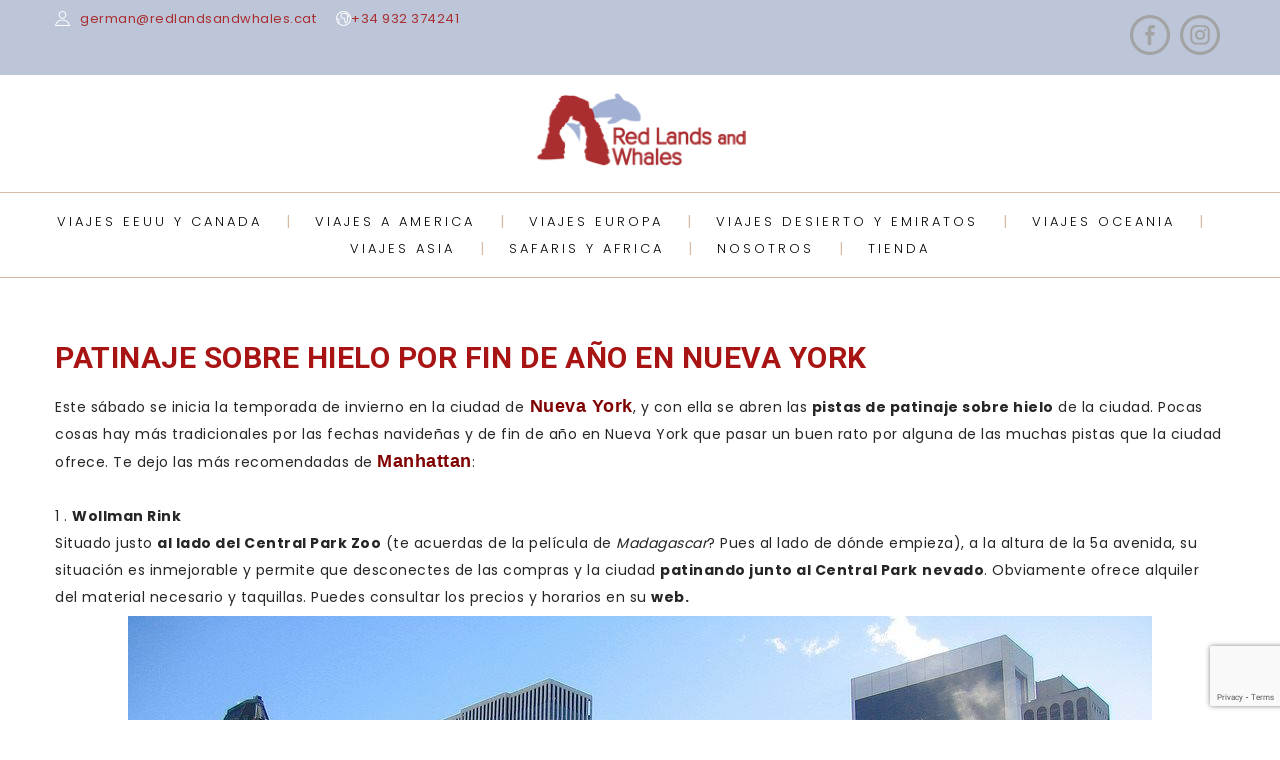

--- FILE ---
content_type: text/html; charset=UTF-8
request_url: https://www.redlandsandwhales.com/patinaje-sobre-hielo-en-nueva-york/
body_size: 28460
content:
<!DOCTYPE html>
<html lang="en-US">
<head>
 
    <meta charset="UTF-8"> 
    <meta name="viewport" content="width=device-width, initial-scale=1.0">
        	
<meta name='robots' content='index, follow, max-image-preview:large, max-snippet:-1, max-video-preview:-1' />

	<!-- This site is optimized with the Yoast SEO plugin v21.2 - https://yoast.com/wordpress/plugins/seo/ -->
	<title>PATINAJE SOBRE HIELO POR FIN DE AÑO EN NUEVA YORK - Viajes Personalizados a Todo el Mundo %</title>
	<link rel="canonical" href="https://www.redlandsandwhales.com/patinaje-sobre-hielo-en-nueva-york/" />
	<meta property="og:locale" content="en_US" />
	<meta property="og:type" content="article" />
	<meta property="og:title" content="PATINAJE SOBRE HIELO POR FIN DE AÑO EN NUEVA YORK - Viajes Personalizados a Todo el Mundo %" />
	<meta property="og:description" content="Este sábado se inicia la temporada de invierno en la ciudad de Nueva York, y con ella se abren las pistas de patinaje sobre hielo de la ciudad. Pocas cosas hay más tradicionales por las fechas navideñas y de fin de año en Nueva York que pasar un buen rato por alguna de las muchas [&hellip;]" />
	<meta property="og:url" content="https://www.redlandsandwhales.com/patinaje-sobre-hielo-en-nueva-york/" />
	<meta property="og:site_name" content="Viajes Personalizados a Todo el Mundo" />
	<meta property="article:published_time" content="2015-10-22T18:49:30+00:00" />
	<meta property="article:modified_time" content="2019-12-19T06:54:22+00:00" />
	<meta property="og:image" content="https://www.redlandsandwhales.com/wp-content/uploads/2015/10/12171015_10156081401290462_1673566277_o-1024x768.jpg" />
	<meta name="author" content="RedLandandWhales" />
	<meta name="twitter:card" content="summary_large_image" />
	<meta name="twitter:label1" content="Written by" />
	<meta name="twitter:data1" content="RedLandandWhales" />
	<meta name="twitter:label2" content="Est. reading time" />
	<meta name="twitter:data2" content="2 minutes" />
	<script type="application/ld+json" class="yoast-schema-graph">{"@context":"https://schema.org","@graph":[{"@type":"WebPage","@id":"https://www.redlandsandwhales.com/patinaje-sobre-hielo-en-nueva-york/","url":"https://www.redlandsandwhales.com/patinaje-sobre-hielo-en-nueva-york/","name":"PATINAJE SOBRE HIELO POR FIN DE AÑO EN NUEVA YORK - Viajes Personalizados a Todo el Mundo %","isPartOf":{"@id":"https://www.redlandsandwhales.com/#website"},"primaryImageOfPage":{"@id":"https://www.redlandsandwhales.com/patinaje-sobre-hielo-en-nueva-york/#primaryimage"},"image":{"@id":"https://www.redlandsandwhales.com/patinaje-sobre-hielo-en-nueva-york/#primaryimage"},"thumbnailUrl":"https://www.redlandsandwhales.com/wp-content/uploads/2015/10/12171015_10156081401290462_1673566277_o-1024x768.jpg","datePublished":"2015-10-22T18:49:30+00:00","dateModified":"2019-12-19T06:54:22+00:00","author":{"@id":"https://www.redlandsandwhales.com/#/schema/person/9948717a9a0a655da5fdf811f03c49cc"},"breadcrumb":{"@id":"https://www.redlandsandwhales.com/patinaje-sobre-hielo-en-nueva-york/#breadcrumb"},"inLanguage":"en-US","potentialAction":[{"@type":"ReadAction","target":["https://www.redlandsandwhales.com/patinaje-sobre-hielo-en-nueva-york/"]}]},{"@type":"ImageObject","inLanguage":"en-US","@id":"https://www.redlandsandwhales.com/patinaje-sobre-hielo-en-nueva-york/#primaryimage","url":"https://www.redlandsandwhales.com/wp-content/uploads/2015/10/12171015_10156081401290462_1673566277_o-1024x768.jpg","contentUrl":"https://www.redlandsandwhales.com/wp-content/uploads/2015/10/12171015_10156081401290462_1673566277_o-1024x768.jpg"},{"@type":"BreadcrumbList","@id":"https://www.redlandsandwhales.com/patinaje-sobre-hielo-en-nueva-york/#breadcrumb","itemListElement":[{"@type":"ListItem","position":1,"name":"Portada","item":"https://www.redlandsandwhales.com/"},{"@type":"ListItem","position":2,"name":"PRUEBA","item":"https://www.redlandsandwhales.com/?page_id=5179"},{"@type":"ListItem","position":3,"name":"PATINAJE SOBRE HIELO POR FIN DE AÑO EN NUEVA YORK"}]},{"@type":"WebSite","@id":"https://www.redlandsandwhales.com/#website","url":"https://www.redlandsandwhales.com/","name":"Viajes Personalizados a Todo el Mundo","description":"Agencia Especializada en Viajes a Medida","potentialAction":[{"@type":"SearchAction","target":{"@type":"EntryPoint","urlTemplate":"https://www.redlandsandwhales.com/?s={search_term_string}"},"query-input":"required name=search_term_string"}],"inLanguage":"en-US"},{"@type":"Person","@id":"https://www.redlandsandwhales.com/#/schema/person/9948717a9a0a655da5fdf811f03c49cc","name":"RedLandandWhales","image":{"@type":"ImageObject","inLanguage":"en-US","@id":"https://www.redlandsandwhales.com/#/schema/person/image/","url":"https://secure.gravatar.com/avatar/11ccb0c09eeb13e478c4ac0d3124c657?s=96&d=mm&r=g","contentUrl":"https://secure.gravatar.com/avatar/11ccb0c09eeb13e478c4ac0d3124c657?s=96&d=mm&r=g","caption":"RedLandandWhales"},"url":"https://www.redlandsandwhales.com/author/administrador/"}]}</script>
	<!-- / Yoast SEO plugin. -->


<link rel='dns-prefetch' href='//fonts.googleapis.com' />
<link rel='dns-prefetch' href='//ajax.googleapis.com' />
<link rel="alternate" type="application/rss+xml" title="Viajes Personalizados a Todo el Mundo &raquo; Feed" href="https://www.redlandsandwhales.com/feed/" />
<link rel="alternate" type="application/rss+xml" title="Viajes Personalizados a Todo el Mundo &raquo; Comments Feed" href="https://www.redlandsandwhales.com/comments/feed/" />
<link rel="alternate" type="application/rss+xml" title="Viajes Personalizados a Todo el Mundo &raquo; PATINAJE SOBRE HIELO POR FIN DE AÑO EN NUEVA YORK Comments Feed" href="https://www.redlandsandwhales.com/patinaje-sobre-hielo-en-nueva-york/feed/" />
<script type="text/javascript">
/* <![CDATA[ */
window._wpemojiSettings = {"baseUrl":"https:\/\/s.w.org\/images\/core\/emoji\/15.0.3\/72x72\/","ext":".png","svgUrl":"https:\/\/s.w.org\/images\/core\/emoji\/15.0.3\/svg\/","svgExt":".svg","source":{"concatemoji":"https:\/\/www.redlandsandwhales.com\/wp-includes\/js\/wp-emoji-release.min.js?ver=6.5.7"}};
/*! This file is auto-generated */
!function(i,n){var o,s,e;function c(e){try{var t={supportTests:e,timestamp:(new Date).valueOf()};sessionStorage.setItem(o,JSON.stringify(t))}catch(e){}}function p(e,t,n){e.clearRect(0,0,e.canvas.width,e.canvas.height),e.fillText(t,0,0);var t=new Uint32Array(e.getImageData(0,0,e.canvas.width,e.canvas.height).data),r=(e.clearRect(0,0,e.canvas.width,e.canvas.height),e.fillText(n,0,0),new Uint32Array(e.getImageData(0,0,e.canvas.width,e.canvas.height).data));return t.every(function(e,t){return e===r[t]})}function u(e,t,n){switch(t){case"flag":return n(e,"\ud83c\udff3\ufe0f\u200d\u26a7\ufe0f","\ud83c\udff3\ufe0f\u200b\u26a7\ufe0f")?!1:!n(e,"\ud83c\uddfa\ud83c\uddf3","\ud83c\uddfa\u200b\ud83c\uddf3")&&!n(e,"\ud83c\udff4\udb40\udc67\udb40\udc62\udb40\udc65\udb40\udc6e\udb40\udc67\udb40\udc7f","\ud83c\udff4\u200b\udb40\udc67\u200b\udb40\udc62\u200b\udb40\udc65\u200b\udb40\udc6e\u200b\udb40\udc67\u200b\udb40\udc7f");case"emoji":return!n(e,"\ud83d\udc26\u200d\u2b1b","\ud83d\udc26\u200b\u2b1b")}return!1}function f(e,t,n){var r="undefined"!=typeof WorkerGlobalScope&&self instanceof WorkerGlobalScope?new OffscreenCanvas(300,150):i.createElement("canvas"),a=r.getContext("2d",{willReadFrequently:!0}),o=(a.textBaseline="top",a.font="600 32px Arial",{});return e.forEach(function(e){o[e]=t(a,e,n)}),o}function t(e){var t=i.createElement("script");t.src=e,t.defer=!0,i.head.appendChild(t)}"undefined"!=typeof Promise&&(o="wpEmojiSettingsSupports",s=["flag","emoji"],n.supports={everything:!0,everythingExceptFlag:!0},e=new Promise(function(e){i.addEventListener("DOMContentLoaded",e,{once:!0})}),new Promise(function(t){var n=function(){try{var e=JSON.parse(sessionStorage.getItem(o));if("object"==typeof e&&"number"==typeof e.timestamp&&(new Date).valueOf()<e.timestamp+604800&&"object"==typeof e.supportTests)return e.supportTests}catch(e){}return null}();if(!n){if("undefined"!=typeof Worker&&"undefined"!=typeof OffscreenCanvas&&"undefined"!=typeof URL&&URL.createObjectURL&&"undefined"!=typeof Blob)try{var e="postMessage("+f.toString()+"("+[JSON.stringify(s),u.toString(),p.toString()].join(",")+"));",r=new Blob([e],{type:"text/javascript"}),a=new Worker(URL.createObjectURL(r),{name:"wpTestEmojiSupports"});return void(a.onmessage=function(e){c(n=e.data),a.terminate(),t(n)})}catch(e){}c(n=f(s,u,p))}t(n)}).then(function(e){for(var t in e)n.supports[t]=e[t],n.supports.everything=n.supports.everything&&n.supports[t],"flag"!==t&&(n.supports.everythingExceptFlag=n.supports.everythingExceptFlag&&n.supports[t]);n.supports.everythingExceptFlag=n.supports.everythingExceptFlag&&!n.supports.flag,n.DOMReady=!1,n.readyCallback=function(){n.DOMReady=!0}}).then(function(){return e}).then(function(){var e;n.supports.everything||(n.readyCallback(),(e=n.source||{}).concatemoji?t(e.concatemoji):e.wpemoji&&e.twemoji&&(t(e.twemoji),t(e.wpemoji)))}))}((window,document),window._wpemojiSettings);
/* ]]> */
</script>
<style id='wp-emoji-styles-inline-css' type='text/css'>

	img.wp-smiley, img.emoji {
		display: inline !important;
		border: none !important;
		box-shadow: none !important;
		height: 1em !important;
		width: 1em !important;
		margin: 0 0.07em !important;
		vertical-align: -0.1em !important;
		background: none !important;
		padding: 0 !important;
	}
</style>
<link rel='stylesheet' id='wp-block-library-css' href='https://www.redlandsandwhales.com/wp-includes/css/dist/block-library/style.min.css?ver=6.5.7' type='text/css' media='all' />
<style id='classic-theme-styles-inline-css' type='text/css'>
/*! This file is auto-generated */
.wp-block-button__link{color:#fff;background-color:#32373c;border-radius:9999px;box-shadow:none;text-decoration:none;padding:calc(.667em + 2px) calc(1.333em + 2px);font-size:1.125em}.wp-block-file__button{background:#32373c;color:#fff;text-decoration:none}
</style>
<style id='global-styles-inline-css' type='text/css'>
body{--wp--preset--color--black: #000000;--wp--preset--color--cyan-bluish-gray: #abb8c3;--wp--preset--color--white: #ffffff;--wp--preset--color--pale-pink: #f78da7;--wp--preset--color--vivid-red: #cf2e2e;--wp--preset--color--luminous-vivid-orange: #ff6900;--wp--preset--color--luminous-vivid-amber: #fcb900;--wp--preset--color--light-green-cyan: #7bdcb5;--wp--preset--color--vivid-green-cyan: #00d084;--wp--preset--color--pale-cyan-blue: #8ed1fc;--wp--preset--color--vivid-cyan-blue: #0693e3;--wp--preset--color--vivid-purple: #9b51e0;--wp--preset--gradient--vivid-cyan-blue-to-vivid-purple: linear-gradient(135deg,rgba(6,147,227,1) 0%,rgb(155,81,224) 100%);--wp--preset--gradient--light-green-cyan-to-vivid-green-cyan: linear-gradient(135deg,rgb(122,220,180) 0%,rgb(0,208,130) 100%);--wp--preset--gradient--luminous-vivid-amber-to-luminous-vivid-orange: linear-gradient(135deg,rgba(252,185,0,1) 0%,rgba(255,105,0,1) 100%);--wp--preset--gradient--luminous-vivid-orange-to-vivid-red: linear-gradient(135deg,rgba(255,105,0,1) 0%,rgb(207,46,46) 100%);--wp--preset--gradient--very-light-gray-to-cyan-bluish-gray: linear-gradient(135deg,rgb(238,238,238) 0%,rgb(169,184,195) 100%);--wp--preset--gradient--cool-to-warm-spectrum: linear-gradient(135deg,rgb(74,234,220) 0%,rgb(151,120,209) 20%,rgb(207,42,186) 40%,rgb(238,44,130) 60%,rgb(251,105,98) 80%,rgb(254,248,76) 100%);--wp--preset--gradient--blush-light-purple: linear-gradient(135deg,rgb(255,206,236) 0%,rgb(152,150,240) 100%);--wp--preset--gradient--blush-bordeaux: linear-gradient(135deg,rgb(254,205,165) 0%,rgb(254,45,45) 50%,rgb(107,0,62) 100%);--wp--preset--gradient--luminous-dusk: linear-gradient(135deg,rgb(255,203,112) 0%,rgb(199,81,192) 50%,rgb(65,88,208) 100%);--wp--preset--gradient--pale-ocean: linear-gradient(135deg,rgb(255,245,203) 0%,rgb(182,227,212) 50%,rgb(51,167,181) 100%);--wp--preset--gradient--electric-grass: linear-gradient(135deg,rgb(202,248,128) 0%,rgb(113,206,126) 100%);--wp--preset--gradient--midnight: linear-gradient(135deg,rgb(2,3,129) 0%,rgb(40,116,252) 100%);--wp--preset--font-size--small: 13px;--wp--preset--font-size--medium: 20px;--wp--preset--font-size--large: 36px;--wp--preset--font-size--x-large: 42px;--wp--preset--font-family--inter: "Inter", sans-serif;--wp--preset--font-family--cardo: Cardo;--wp--preset--spacing--20: 0.44rem;--wp--preset--spacing--30: 0.67rem;--wp--preset--spacing--40: 1rem;--wp--preset--spacing--50: 1.5rem;--wp--preset--spacing--60: 2.25rem;--wp--preset--spacing--70: 3.38rem;--wp--preset--spacing--80: 5.06rem;--wp--preset--shadow--natural: 6px 6px 9px rgba(0, 0, 0, 0.2);--wp--preset--shadow--deep: 12px 12px 50px rgba(0, 0, 0, 0.4);--wp--preset--shadow--sharp: 6px 6px 0px rgba(0, 0, 0, 0.2);--wp--preset--shadow--outlined: 6px 6px 0px -3px rgba(255, 255, 255, 1), 6px 6px rgba(0, 0, 0, 1);--wp--preset--shadow--crisp: 6px 6px 0px rgba(0, 0, 0, 1);}:where(.is-layout-flex){gap: 0.5em;}:where(.is-layout-grid){gap: 0.5em;}body .is-layout-flex{display: flex;}body .is-layout-flex{flex-wrap: wrap;align-items: center;}body .is-layout-flex > *{margin: 0;}body .is-layout-grid{display: grid;}body .is-layout-grid > *{margin: 0;}:where(.wp-block-columns.is-layout-flex){gap: 2em;}:where(.wp-block-columns.is-layout-grid){gap: 2em;}:where(.wp-block-post-template.is-layout-flex){gap: 1.25em;}:where(.wp-block-post-template.is-layout-grid){gap: 1.25em;}.has-black-color{color: var(--wp--preset--color--black) !important;}.has-cyan-bluish-gray-color{color: var(--wp--preset--color--cyan-bluish-gray) !important;}.has-white-color{color: var(--wp--preset--color--white) !important;}.has-pale-pink-color{color: var(--wp--preset--color--pale-pink) !important;}.has-vivid-red-color{color: var(--wp--preset--color--vivid-red) !important;}.has-luminous-vivid-orange-color{color: var(--wp--preset--color--luminous-vivid-orange) !important;}.has-luminous-vivid-amber-color{color: var(--wp--preset--color--luminous-vivid-amber) !important;}.has-light-green-cyan-color{color: var(--wp--preset--color--light-green-cyan) !important;}.has-vivid-green-cyan-color{color: var(--wp--preset--color--vivid-green-cyan) !important;}.has-pale-cyan-blue-color{color: var(--wp--preset--color--pale-cyan-blue) !important;}.has-vivid-cyan-blue-color{color: var(--wp--preset--color--vivid-cyan-blue) !important;}.has-vivid-purple-color{color: var(--wp--preset--color--vivid-purple) !important;}.has-black-background-color{background-color: var(--wp--preset--color--black) !important;}.has-cyan-bluish-gray-background-color{background-color: var(--wp--preset--color--cyan-bluish-gray) !important;}.has-white-background-color{background-color: var(--wp--preset--color--white) !important;}.has-pale-pink-background-color{background-color: var(--wp--preset--color--pale-pink) !important;}.has-vivid-red-background-color{background-color: var(--wp--preset--color--vivid-red) !important;}.has-luminous-vivid-orange-background-color{background-color: var(--wp--preset--color--luminous-vivid-orange) !important;}.has-luminous-vivid-amber-background-color{background-color: var(--wp--preset--color--luminous-vivid-amber) !important;}.has-light-green-cyan-background-color{background-color: var(--wp--preset--color--light-green-cyan) !important;}.has-vivid-green-cyan-background-color{background-color: var(--wp--preset--color--vivid-green-cyan) !important;}.has-pale-cyan-blue-background-color{background-color: var(--wp--preset--color--pale-cyan-blue) !important;}.has-vivid-cyan-blue-background-color{background-color: var(--wp--preset--color--vivid-cyan-blue) !important;}.has-vivid-purple-background-color{background-color: var(--wp--preset--color--vivid-purple) !important;}.has-black-border-color{border-color: var(--wp--preset--color--black) !important;}.has-cyan-bluish-gray-border-color{border-color: var(--wp--preset--color--cyan-bluish-gray) !important;}.has-white-border-color{border-color: var(--wp--preset--color--white) !important;}.has-pale-pink-border-color{border-color: var(--wp--preset--color--pale-pink) !important;}.has-vivid-red-border-color{border-color: var(--wp--preset--color--vivid-red) !important;}.has-luminous-vivid-orange-border-color{border-color: var(--wp--preset--color--luminous-vivid-orange) !important;}.has-luminous-vivid-amber-border-color{border-color: var(--wp--preset--color--luminous-vivid-amber) !important;}.has-light-green-cyan-border-color{border-color: var(--wp--preset--color--light-green-cyan) !important;}.has-vivid-green-cyan-border-color{border-color: var(--wp--preset--color--vivid-green-cyan) !important;}.has-pale-cyan-blue-border-color{border-color: var(--wp--preset--color--pale-cyan-blue) !important;}.has-vivid-cyan-blue-border-color{border-color: var(--wp--preset--color--vivid-cyan-blue) !important;}.has-vivid-purple-border-color{border-color: var(--wp--preset--color--vivid-purple) !important;}.has-vivid-cyan-blue-to-vivid-purple-gradient-background{background: var(--wp--preset--gradient--vivid-cyan-blue-to-vivid-purple) !important;}.has-light-green-cyan-to-vivid-green-cyan-gradient-background{background: var(--wp--preset--gradient--light-green-cyan-to-vivid-green-cyan) !important;}.has-luminous-vivid-amber-to-luminous-vivid-orange-gradient-background{background: var(--wp--preset--gradient--luminous-vivid-amber-to-luminous-vivid-orange) !important;}.has-luminous-vivid-orange-to-vivid-red-gradient-background{background: var(--wp--preset--gradient--luminous-vivid-orange-to-vivid-red) !important;}.has-very-light-gray-to-cyan-bluish-gray-gradient-background{background: var(--wp--preset--gradient--very-light-gray-to-cyan-bluish-gray) !important;}.has-cool-to-warm-spectrum-gradient-background{background: var(--wp--preset--gradient--cool-to-warm-spectrum) !important;}.has-blush-light-purple-gradient-background{background: var(--wp--preset--gradient--blush-light-purple) !important;}.has-blush-bordeaux-gradient-background{background: var(--wp--preset--gradient--blush-bordeaux) !important;}.has-luminous-dusk-gradient-background{background: var(--wp--preset--gradient--luminous-dusk) !important;}.has-pale-ocean-gradient-background{background: var(--wp--preset--gradient--pale-ocean) !important;}.has-electric-grass-gradient-background{background: var(--wp--preset--gradient--electric-grass) !important;}.has-midnight-gradient-background{background: var(--wp--preset--gradient--midnight) !important;}.has-small-font-size{font-size: var(--wp--preset--font-size--small) !important;}.has-medium-font-size{font-size: var(--wp--preset--font-size--medium) !important;}.has-large-font-size{font-size: var(--wp--preset--font-size--large) !important;}.has-x-large-font-size{font-size: var(--wp--preset--font-size--x-large) !important;}
.wp-block-navigation a:where(:not(.wp-element-button)){color: inherit;}
:where(.wp-block-post-template.is-layout-flex){gap: 1.25em;}:where(.wp-block-post-template.is-layout-grid){gap: 1.25em;}
:where(.wp-block-columns.is-layout-flex){gap: 2em;}:where(.wp-block-columns.is-layout-grid){gap: 2em;}
.wp-block-pullquote{font-size: 1.5em;line-height: 1.6;}
</style>
<link rel='stylesheet' id='contact-form-7-css' href='https://www.redlandsandwhales.com/wp-content/plugins/contact-form-7/includes/css/styles.css?ver=5.9.3' type='text/css' media='all' />
<link rel='stylesheet' id='nd_options_style-css' href='https://www.redlandsandwhales.com/wp-content/plugins/nd-shortcodes/css/style.css?ver=6.5.7' type='text/css' media='all' />
<link rel='stylesheet' id='nd_options_font_family_h-css' href='https://fonts.googleapis.com/css?family=Roboto%3A300%2C400%2C700&#038;ver=6.5.7' type='text/css' media='all' />
<link rel='stylesheet' id='nd_options_font_family_p-css' href='https://fonts.googleapis.com/css?family=Poppins%3A300%2C400%2C700&#038;ver=6.5.7' type='text/css' media='all' />
<link rel='stylesheet' id='nd_options_font_family_third-css' href='https://fonts.googleapis.com/css?family=Montserrat%3A400%2C700&#038;ver=6.5.7' type='text/css' media='all' />
<link rel='stylesheet' id='nd_travel_style-css' href='https://www.redlandsandwhales.com/wp-content/plugins/nd-travel/assets/css/style.css?ver=6.5.7' type='text/css' media='all' />
<link rel='stylesheet' id='rs-plugin-settings-css' href='https://www.redlandsandwhales.com/wp-content/plugins/revslider/public/assets/css/settings.css?ver=5.4.7.3' type='text/css' media='all' />
<style id='rs-plugin-settings-inline-css' type='text/css'>
.tp-caption a{color:#ff7302;text-shadow:none;-webkit-transition:all 0.2s ease-out;-moz-transition:all 0.2s ease-out;-o-transition:all 0.2s ease-out;-ms-transition:all 0.2s ease-out}.tp-caption a:hover{color:#ffa902}
</style>
<link rel='stylesheet' id='woocommerce-layout-css' href='https://www.redlandsandwhales.com/wp-content/plugins/woocommerce/assets/css/woocommerce-layout.css?ver=9.3.3' type='text/css' media='all' />
<link rel='stylesheet' id='woocommerce-smallscreen-css' href='https://www.redlandsandwhales.com/wp-content/plugins/woocommerce/assets/css/woocommerce-smallscreen.css?ver=9.3.3' type='text/css' media='only screen and (max-width: 768px)' />
<link rel='stylesheet' id='woocommerce-general-css' href='https://www.redlandsandwhales.com/wp-content/plugins/woocommerce/assets/css/woocommerce.css?ver=9.3.3' type='text/css' media='all' />
<style id='woocommerce-inline-inline-css' type='text/css'>
.woocommerce form .form-row .required { visibility: visible; }
</style>
<link rel='stylesheet' id='cms-navigation-style-base-css' href='https://www.redlandsandwhales.com/wp-content/plugins/wpml-cms-nav/res/css/cms-navigation-base.css?ver=1.5.5' type='text/css' media='screen' />
<link rel='stylesheet' id='cms-navigation-style-css' href='https://www.redlandsandwhales.com/wp-content/plugins/wpml-cms-nav/res/css/cms-navigation.css?ver=1.5.5' type='text/css' media='screen' />
<link rel='stylesheet' id='wcml-dropdown-0-css' href='//www.redlandsandwhales.com/wp-content/plugins/woocommerce-multilingual/templates/currency-switchers/legacy-dropdown/style.css?ver=5.2.1' type='text/css' media='all' />
<link rel='stylesheet' id='nicdark-style-css' href='https://www.redlandsandwhales.com/wp-content/themes/lovetravel/style.css?ver=6.5.7' type='text/css' media='all' />
<link rel='stylesheet' id='nicdark-fonts-css' href='//fonts.googleapis.com/css?family=Open%2BSans%3A300%2C400%2C700&#038;ver=1.0.0' type='text/css' media='all' />
<link rel='stylesheet' id='yith-wcbk-fields-css' href='https://www.redlandsandwhales.com/wp-content/plugins/yith-woocommerce-booking-premium/assets/css/fields.css?ver=2.1.11' type='text/css' media='all' />
<link rel='stylesheet' id='yith-wcbk-people-selector-css' href='https://www.redlandsandwhales.com/wp-content/plugins/yith-woocommerce-booking-premium/assets/css/people-selector.css?ver=2.1.11' type='text/css' media='all' />
<link rel='stylesheet' id='yith-wcbk-date-range-picker-css' href='https://www.redlandsandwhales.com/wp-content/plugins/yith-woocommerce-booking-premium/assets/css/date-range-picker.css?ver=2.1.11' type='text/css' media='all' />
<link rel='stylesheet' id='yith-wcbk-booking-form-css' href='https://www.redlandsandwhales.com/wp-content/plugins/yith-woocommerce-booking-premium/assets/css/booking-form.css?ver=2.1.11' type='text/css' media='all' />
<link rel='stylesheet' id='dashicons-css' href='https://www.redlandsandwhales.com/wp-includes/css/dashicons.min.css?ver=6.5.7' type='text/css' media='all' />
<style id='dashicons-inline-css' type='text/css'>
[data-font="Dashicons"]:before {font-family: 'Dashicons' !important;content: attr(data-icon) !important;speak: none !important;font-weight: normal !important;font-variant: normal !important;text-transform: none !important;line-height: 1 !important;font-style: normal !important;-webkit-font-smoothing: antialiased !important;-moz-osx-font-smoothing: grayscale !important;}
</style>
<link rel='stylesheet' id='yith-wcbk-frontend-style-css' href='https://www.redlandsandwhales.com/wp-content/plugins/yith-woocommerce-booking-premium/assets/css/frontend/frontend.css?ver=2.1.11' type='text/css' media='all' />
<style id='yith-wcbk-frontend-style-inline-css' type='text/css'>
.yith-wcbk-form-section.yith-wcbk-form-section-person-types {
                            width: 24%;
                            display: inline-block;
                        }
                
</style>
<link rel='stylesheet' id='yith-wcbk-popup-css' href='https://www.redlandsandwhales.com/wp-content/plugins/yith-woocommerce-booking-premium/assets/css/frontend/popup.css?ver=2.1.11' type='text/css' media='all' />
<link rel='stylesheet' id='yith-wcbk-search-form-css' href='https://www.redlandsandwhales.com/wp-content/plugins/yith-woocommerce-booking-premium/assets/css/frontend/booking-search-form.css?ver=2.1.11' type='text/css' media='all' />
<link rel='stylesheet' id='yith-wcbk-datepicker-css' href='https://www.redlandsandwhales.com/wp-content/plugins/yith-woocommerce-booking-premium/assets/css/datepicker.css?ver=2.1.11' type='text/css' media='all' />
<link rel='stylesheet' id='yith-wcbk-simple-style-css' href='https://www.redlandsandwhales.com/wp-content/plugins/yith-woocommerce-booking-premium/assets/css/simple-style.css?ver=2.1.11' type='text/css' media='all' />
<link rel='stylesheet' id='jquery-ui-style-css' href='//ajax.googleapis.com/ajax/libs/jqueryui/1.13.2/themes/smoothness/jquery-ui.css?ver=6.5.7' type='text/css' media='all' />
<link rel='stylesheet' id='select2-css' href='https://www.redlandsandwhales.com/wp-content/plugins/woocommerce/assets/css/select2.css?ver=9.3.3' type='text/css' media='all' />
<!--n2css--><script type="text/javascript" src="https://www.redlandsandwhales.com/wp-includes/js/jquery/jquery.min.js?ver=3.7.1" id="jquery-core-js"></script>
<script type="text/javascript" src="https://www.redlandsandwhales.com/wp-includes/js/jquery/jquery-migrate.min.js?ver=3.4.1" id="jquery-migrate-js"></script>
<script type="text/javascript" src="https://www.redlandsandwhales.com/wp-content/plugins/revslider/public/assets/js/jquery.themepunch.tools.min.js?ver=5.4.7.3" id="tp-tools-js"></script>
<script type="text/javascript" src="https://www.redlandsandwhales.com/wp-content/plugins/revslider/public/assets/js/jquery.themepunch.revolution.min.js?ver=5.4.7.3" id="revmin-js"></script>
<script type="text/javascript" src="https://www.redlandsandwhales.com/wp-content/plugins/woocommerce/assets/js/jquery-blockui/jquery.blockUI.min.js?ver=2.7.0-wc.9.3.3" id="jquery-blockui-js" data-wp-strategy="defer"></script>
<script type="text/javascript" id="wc-add-to-cart-js-extra">
/* <![CDATA[ */
var wc_add_to_cart_params = {"ajax_url":"\/wp-admin\/admin-ajax.php","wc_ajax_url":"\/?wc-ajax=%%endpoint%%","i18n_view_cart":"View cart","cart_url":"https:\/\/www.redlandsandwhales.com\/cart\/","is_cart":"","cart_redirect_after_add":"no"};
/* ]]> */
</script>
<script type="text/javascript" src="https://www.redlandsandwhales.com/wp-content/plugins/woocommerce/assets/js/frontend/add-to-cart.min.js?ver=9.3.3" id="wc-add-to-cart-js" data-wp-strategy="defer"></script>
<script type="text/javascript" src="https://www.redlandsandwhales.com/wp-content/plugins/woocommerce/assets/js/js-cookie/js.cookie.min.js?ver=2.1.4-wc.9.3.3" id="js-cookie-js" defer="defer" data-wp-strategy="defer"></script>
<script type="text/javascript" id="woocommerce-js-extra">
/* <![CDATA[ */
var woocommerce_params = {"ajax_url":"\/wp-admin\/admin-ajax.php","wc_ajax_url":"\/?wc-ajax=%%endpoint%%"};
/* ]]> */
</script>
<script type="text/javascript" src="https://www.redlandsandwhales.com/wp-content/plugins/woocommerce/assets/js/frontend/woocommerce.min.js?ver=9.3.3" id="woocommerce-js" defer="defer" data-wp-strategy="defer"></script>
<script type="text/javascript" src="https://www.redlandsandwhales.com/wp-content/plugins/js_composer/assets/js/vendors/woocommerce-add-to-cart.js?ver=6.9.0" id="vc_woocommerce-add-to-cart-js-js"></script>
<link rel="https://api.w.org/" href="https://www.redlandsandwhales.com/wp-json/" /><link rel="alternate" type="application/json" href="https://www.redlandsandwhales.com/wp-json/wp/v2/posts/3009" /><link rel="EditURI" type="application/rsd+xml" title="RSD" href="https://www.redlandsandwhales.com/xmlrpc.php?rsd" />
<meta name="generator" content="WordPress 6.5.7" />
<meta name="generator" content="WooCommerce 9.3.3" />
<link rel='shortlink' href='https://www.redlandsandwhales.com/?p=3009' />
<link rel="alternate" type="application/json+oembed" href="https://www.redlandsandwhales.com/wp-json/oembed/1.0/embed?url=https%3A%2F%2Fwww.redlandsandwhales.com%2Fpatinaje-sobre-hielo-en-nueva-york%2F" />
<link rel="alternate" type="text/xml+oembed" href="https://www.redlandsandwhales.com/wp-json/oembed/1.0/embed?url=https%3A%2F%2Fwww.redlandsandwhales.com%2Fpatinaje-sobre-hielo-en-nueva-york%2F&#038;format=xml" />

	
    <style type="text/css">

    	/*START FONTS FAMILY*/
    	.nd_options_customizer_fonts .nd_options_first_font,
    	.nd_options_customizer_fonts h1,
    	.nd_options_customizer_fonts h2,
    	.nd_options_customizer_fonts h3,
    	.nd_options_customizer_fonts h4,
    	.nd_options_customizer_fonts h5,
    	.nd_options_customizer_fonts h6
    	{ font-family: 'Roboto', sans-serif; }

    	.nd_options_customizer_fonts,
    	.nd_options_customizer_fonts .nd_options_second_font,
    	.nd_options_customizer_fonts p,
    	.nd_options_customizer_fonts a,
    	.nd_options_customizer_fonts select,
    	.nd_options_customizer_fonts textarea,
    	.nd_options_customizer_fonts label,
    	.nd_options_customizer_fonts input,
    	#start_nicdark_framework
    	{ font-family: 'Poppins', sans-serif; }

    	.nd_options_customizer_fonts .nd_options_second_font_important
    	{ font-family: 'Poppins', sans-serif !important; }

    	.nd_options_customizer_fonts .nd_options_third_font
    	{ font-family: 'Montserrat', sans-serif; }


    	/*START FONTS COLOR*/
    	.nd_options_customizer_fonts .nd_options_color_greydark,
    	.nd_options_customizer_fonts h1,
    	.nd_options_customizer_fonts h2,
    	.nd_options_customizer_fonts h3,
    	.nd_options_customizer_fonts h4,
    	.nd_options_customizer_fonts h5,
    	.nd_options_customizer_fonts h6
    	{ color: #a81414; }
    	.nd_options_customizer_fonts .nd_options_color_greydark_important
    	{ color: #a81414 !important; }

    	/*PLACEHOLDER*/
    	.nd_options_customizer_fonts .nd_options_placeholder_color_greydark_important::-webkit-input-placeholder { color: #a81414 !important; }
		.nd_options_customizer_fonts .nd_options_placeholder_color_greydark_important::-moz-placeholder { color: #a81414 !important; }
		.nd_options_customizer_fonts .nd_options_placeholder_color_greydark_important:-ms-input-placeholder { color: #a81414 !important; }
		.nd_options_customizer_fonts .nd_options_placeholder_color_greydark_important:-moz-placeholder { color: #a81414 !important; }

    	.nd_options_customizer_fonts,
    	.nd_options_customizer_fonts .nd_options_color_grey,
    	.nd_options_customizer_fonts p,
    	.nd_options_customizer_fonts a,
    	.nd_options_customizer_fonts select,
    	.nd_options_customizer_fonts textarea,
    	.nd_options_customizer_fonts label,
    	.nd_options_customizer_fonts input
    	{ color: #262626; }

    	.nd_options_color_grey_important { color: #262626 !important; }


    	/*compatibility with plugin Learning*/
    	#nd_learning_calendar_single_course .ui-datepicker-title {
    		font-family: 'Roboto', sans-serif;
    		color: #a81414;	
    	}
    	#nd_learning_calendar_single_course .ui-datepicker-calendar th {
    		color: #a81414;	
    	}
       
    </style>
    


	
    <style type="text/css">

    	/*START FORMS STYLES*/
    	.nd_options_customizer_forms span.wpcf7-not-valid-tip,
    	.nd_options_customizer_forms .wpcf7-response-output.wpcf7-validation-errors,
    	.wpcf7-response-output
    	{ 
    		background-color: #444; 
    		border-width: 0px !important;
    		border-color: #fff !important;
    		border-radius: 3px;
    		border-style: solid;
    		padding: 10px 20px !important;
    		color: #ffffff;
    		margin: 10px 0px 10px 0px !important;
    		font-size: 13px;
    		line-height: 20px;
    	}
    	.nd_options_customizer_forms .wpcf7-response-output.wpcf7-mail-sent-ok
    	{ 
    		background-color: #444; 
    		border-width: 0px;
    		border-color: #fff;
    		border-radius: 3px;
    		border-style: solid;
    		padding: 10px 20px;
    		color: #ffffff;
    		margin: 0px;
    		margin-top: 10px;
    		font-size: 13px;
    		line-height: 20px;
    	}


    	/*new compatibility*/
    	.nd_options_customizer_forms .wpcf7 form.sent .wpcf7-response-output {
    		background-color: #444; 
    		border-width: 0px;
    		border-color: #fff;
    		border-radius: 3px;
    		border-style: solid;
    		padding: 10px 20px;
    		color: #ffffff;
    		margin: 0px;
    		margin-top: 10px;
    		font-size: 13px;
    		line-height: 20px;
    	}



       
    </style>
    


	
    <style type="text/css">

    	/*START FORMS STYLES*/
    	.nd_options_customizer_forms input[type="text"],
    	.nd_options_customizer_forms input[type="email"],
    	.nd_options_customizer_forms input[type="url"],
    	.nd_options_customizer_forms input[type="tel"],
    	.nd_options_customizer_forms input[type="number"],
    	.nd_options_customizer_forms input[type="date"],
    	.nd_options_customizer_forms input[type="file"],
    	.nd_options_customizer_forms input[type="password"],
    	.nd_options_customizer_forms select,
    	.nd_options_customizer_forms textarea,
    	.StripeElement

    	{ 
    		background-color: #fff; 
    		border-width: 1px;
    		border-color: #fff;
    		border-radius: 0px;
    		border-style: solid;
    		padding: 10px 20px;
    		-webkit-appearance: none;
    		color: #a3a3a3 !important;

    		    	}


    	.nd_options_customizer_forms input[type="text"]::-webkit-input-placeholder,
    	.nd_options_customizer_forms input[type="email"]::-webkit-input-placeholder,
    	.nd_options_customizer_forms input[type="url"]::-webkit-input-placeholder, 
    	.nd_options_customizer_forms input[type="tel"]::-webkit-input-placeholder ,
    	.nd_options_customizer_forms input[type="password"]::-webkit-input-placeholder ,
    	.nd_options_customizer_forms input[type="number"]::-webkit-input-placeholder,
    	.nd_options_customizer_forms textarea::-webkit-input-placeholder  {
    		color: #a3a3a3 !important;	
    	}


    	.nd_options_customizer_forms select {
    		cursor: pointer;
    	}

    	.nd_options_customizer_forms select option {
    		padding: 10px 20px;	
    	}

       
    </style>
    


	
    <style type="text/css">

    	/*START FORMS STYLES*/
    	.nd_options_customizer_forms input[type="submit"],
    	.nd_options_customizer_forms button[type="submit"],
    	.give-btn.give-btn-modal
    	{ 
    		background-color: #444; 
    		border-width: 0px;
    		border-color: #fff;
    		border-radius: 3px;
    		border-style: solid;
    		padding: 10px 20px;
    		-webkit-appearance: none;
    		color: #ffffff;
    		cursor: pointer;
    		font-family: 'Roboto', sans-serif;

    	}

       
    </style>
    


	<style type="text/css">

		.nd_options_cursor_default_a > a { cursor: default; }
		.nd_options_customizer_labels_color_new { background-color: #444444; }
		
		/*hot*/
		.nd_options_navigation_type .menu li.nd_options_hot_label > a:after,
		#nd_options_header_5 .menu li.nd_options_hot_label > a:after,
		#nd_options_header_6 .menu li.nd_options_hot_label > a:after { content: "HOT"; float: right; background-color: #444444; border-radius: 3px; color: #fff; font-size: 10px; line-height: 10px; padding: 3px 5px; }
		
		/*best*/
		.nd_options_navigation_type .menu li.nd_options_best_label > a:after,
		#nd_options_header_5 .menu li.nd_options_best_label > a:after,
		#nd_options_header_6 .menu li.nd_options_best_label > a:after { content: "BEST"; float: right; background-color: #444444; border-radius: 3px; color: #fff; font-size: 10px; line-height: 10px; padding: 3px 5px; }
		
		/*new*/
		.nd_options_navigation_type .menu li.nd_options_new_label > a:after,
		#nd_options_header_5 .menu li.nd_options_new_label > a:after,
		#nd_options_header_6 .menu li.nd_options_new_label > a:after { content: "NEW"; float: right; background-color: #444444; border-radius: 3px; color: #fff; font-size: 10px; line-height: 10px; padding: 3px 5px; }
		
		/*slide*/
		.nd_options_navigation_type .menu li.nd_options_slide_label > a:after,
		#nd_options_header_5 .menu li.nd_options_slide_label > a:after,
		#nd_options_header_6 .menu li.nd_options_slide_label > a:after { content: "SLIDE"; float: right; background-color: #444444; border-radius: 3px; color: #fff; font-size: 10px; line-height: 10px; padding: 3px 5px; }

		/*demo*/
		.nd_options_navigation_type .menu li.nd_options_demo_label > a:after,
		#nd_options_header_5 .menu li.nd_options_demo_label > a:after,
		#nd_options_header_6 .menu li.nd_options_demo_label > a:after { content: "DEMO"; float: right; background-color: #444444; border-radius: 3px; color: #fff; font-size: 10px; line-height: 10px; padding: 3px 5px; }

		/*all*/
		#nd_options_header_6 .menu li.nd_options_hot_label > a:after,
		#nd_options_header_6 .menu li.nd_options_best_label > a:after,
		#nd_options_header_6 .menu li.nd_options_new_label > a:after,
		#nd_options_header_6 .menu li.nd_options_slide_label > a:after,
		#nd_options_header_6 .menu li.nd_options_demo_label > a:after { padding: 5px 5px 3px 5px; border-radius: 0px; letter-spacing: 1px; }

		/*all*/
		.nd_elements_navigation_sidebar_content .menu li.nd_options_new_label > a:after,
		.nd_elements_navigation_sidebar_content .menu li.nd_options_hot_label > a:after,
		.nd_elements_navigation_sidebar_content .menu li.nd_options_best_label > a:after,
		.nd_elements_navigation_sidebar_content .menu li.nd_options_slide_label > a:after,
		.nd_elements_navigation_sidebar_content .menu li.nd_options_demo_label > a:after { display: none; }
		
	</style>

	
	<!--START css-->
	<style type="text/css">

		.nd_options_navigation_search_content_form {  }
		.nd_options_navigation_search_content_form input[type="search"] { 
			background: none;
			border: 0px;
			border-bottom: 2px solid #fff;
			color: #fff;
			font-size: 30px;
			line-height: 30px;
		}
		.nd_options_navigation_search_content_form input[type="search"]::-webkit-input-placeholder { color: #fff; }
		.nd_options_navigation_search_content_form input[type="submit"]{ 
			font-size: 25px;
		    line-height: 40px;
		    margin-left: 20px;
		}
		
	</style>
	<!--END css-->





<!--START css-->
<style type="text/css">

	.nd_options_navigation_4 div > ul { list-style: none; margin: 0px; padding: 0px; text-align: center; }
	.nd_options_navigation_4 div > ul > li { display: inline-block; padding: 0px; }
	.nd_options_navigation_4 div > ul > li:after { content: "|"; display: inline-block; margin: 0px 20px; color: #d6bba4; }
	.nd_options_navigation_4 div > ul > li:last-child:after { content: ""; margin: 0px; }
	.nd_options_navigation_4 div li a { color: #000000; font-size: 13px; line-height: 13px; font-family: Poppins; font-weight: lighter; letter-spacing: 3px;}
	.nd_options_navigation_4 div > ul li:hover > ul.sub-menu { display: block; }
	.nd_options_navigation_4 div > ul li > ul.sub-menu { z-index: 999; position: absolute; margin: 0px; padding: 0px; list-style: none; display: none; margin-left: -20px; padding-top: 16px; width: 200px; }
	.nd_options_navigation_4 div > ul li > ul.sub-menu > li { padding: 15px 20px; border-bottom: 1px solid #f1f1f1; text-align: left; background-color: #fff; position: relative; box-shadow: 0px 2px 5px #f1f1f1; float: left; width: 100%; box-sizing:border-box; }
	.nd_options_navigation_4 div > ul li > ul.sub-menu > li:hover { background-color: #f9f9f9;  }
	.nd_options_navigation_4 div > ul li > ul.sub-menu > li:last-child { border-bottom: 0px solid #000; }
	.nd_options_navigation_4 div > ul li > ul.sub-menu li a { font-size: 12px; color: #a81414; float: left; width: 100%; }
	.nd_options_navigation_4 div > ul li > ul.sub-menu li > ul.sub-menu { margin-left: 180px; top: 0; padding-top: 0; padding-left: 20px; }
	/*responsive*/
	.nd_options_navigation_4_sidebar div > ul { list-style: none; margin: 0px; padding: 0px; }
	.nd_options_navigation_4_sidebar div > ul > li { display: inline-block; width: 100%; padding: 0px 0px 20px 0px !important; background-color: transparent; }
	.nd_options_navigation_4_sidebar div li a { font-family: Poppins; }
	.nd_options_navigation_4_sidebar div li > a { padding: 10px 0px; display: inline-block; font-size: 24px; font-family: Poppins; text-transform: lowercase; color: #fff; }
	.nd_options_navigation_4_sidebar div li > a::first-letter { text-transform: uppercase; }
	.nd_options_navigation_4_sidebar div > ul li > ul.sub-menu { margin: 0px; padding: 0px; list-style: none; }
	.nd_options_navigation_4_sidebar div > ul li > ul.sub-menu > li { padding: 0px 20px; text-align: left; }
	.nd_options_navigation_4_sidebar div > ul li > ul.sub-menu li a { font-size: 14px; }
	/*top header*/
	.nd_options_navigation_top_header_4 { font-size: 13px; line-height: 18px; }
	.nd_options_navigation_top_header_4 > ul { list-style: none; margin: 0px; padding: 0px; }
	.nd_options_navigation_top_header_4 > ul > li { display: inline-block; }
	.nd_options_navigation_top_header_4> ul > li:after { content: "|"; display: inline-block; margin: 0px 15px; font-size: 13px; }
	.nd_options_navigation_top_header_4 > ul > li:last-child:after { content: ""; margin: 0px; }
	.nd_options_navigation_top_header_4 li a { font-size: 13px; }
	.nd_options_navigation_top_header_4 > ul li:hover > ul.nd_options_sub_menu { display: block; }
	.nd_options_navigation_top_header_4 > ul li > ul.nd_options_sub_menu { padding: 10px 0px 0px 15px; position: absolute; margin: 0px; list-style: none; display: none; z-index: 9; }
	.nd_options_navigation_top_header_4 > ul li > ul.nd_options_sub_menu > li { padding: 7px 15px; font-size: 13px; border-bottom: 1px solid #595959; background-color: #444444; }
	.nd_options_navigation_top_header_4 > ul li > ul.nd_options_sub_menu > li:last-child { border-bottom: 0px solid #000; }
   
	#nd_options_navigation_top_header_4_left div:last-child div a img { margin-right: 0px; }
	#nd_options_navigation_top_header_4_right div:last-child div a img { margin-left: 0px; }

	/*arrow for item has children*/
	.nd_options_navigation_4 .menu ul.sub-menu li.menu-item-has-children > a:after { content:""; float: right; border-style: solid; border-width: 5px 0 5px 5px; border-color: transparent transparent transparent #a81414; margin-top: 3px; }

	/*search*/
	#nd_options_container_search_icon_navigation { position: absolute; right: 20px; top: 20px; }

	/*labels*/
	.nd_options_navigation_4 .menu li.nd_options_new_label > a:after { border-radius: 15px; padding: 3px 8px; letter-spacing: 0px; }
	.nd_options_navigation_4 .menu li.nd_options_hot_label > a:after { border-radius: 15px; padding: 3px 8px; letter-spacing: 0px; }
	.nd_options_navigation_4 .menu li.nd_options_best_label > a:after { border-radius: 15px; padding: 3px 8px; letter-spacing: 0px; }

</style>
<!--END css-->





<style>

/*remove*/
#tribe-events {
	/*padding-top: 200px;*/
}
#tribe-events-content {
	/*padding-top: 200px;*/
}
.tribe-events-single .tribe-events-schedule .tribe-events-cost{
	/*display: none;*/
}


/*************************** GENERAL ***************************/
.tribe_events-template-default #tribe-events .tribe-events-single .tribe_events p{
	line-height: 29px;
}


/*************************** Single Event ***************************/

/*image*/
.tribe_events-template-default #tribe-events .tribe-events-single .tribe_events .tribe-events-event-image img {
	width: 100%;
}	



/*title and date and link back events*/
.tribe_events-template-default #tribe-events .tribe-events-single .tribe-events-single-event-title{
	font-size: 40px;
	font-weight: bolder;
}
.tribe_events-template-default #tribe-events .tribe-events-single .tribe-events-schedule{
	margin-top: 10px;
	margin-bottom: 40px; 
	background-color: initial;
    border: 0px;
    padding: 0px;
}
.tribe_events-template-default #tribe-events .tribe-events-single .tribe-events-schedule h2{
	font-weight: lighter;
	font-size: 20px;
	color: #262626;
	letter-spacing: 2px;
	text-transform: uppercase;
}
.tribe_events-template-default #tribe-events .tribe-events-single .tribe-events-back a{
	background-color:#444444;
	color: #fff;
	padding: 5px 10px;
	font-size: 13px;
	text-transform: uppercase;
	font-weight: normal;
}


/*buttons*/
.tribe_events-template-default #tribe-events .tribe-events-single .tribe_events .tribe-events-gcal.tribe-events-button,
.tribe_events-template-default #tribe-events .tribe-events-single .tribe_events .tribe-events-ical.tribe-events-button{ 
	border-radius: 30px; 
	font-size: 14px;
	padding: 10px 20px;
	line-height: 14px;
	font-weight: normal;
}


/*details and organizer*/
.tribe_events-template-default #tribe-events .tribe-events-single .tribe_events .tribe-events-single-section.tribe-events-event-meta{
	border-width: 0px;
	color: #262626;
	font-size: 15px;
}
.tribe_events-template-default #tribe-events .tribe-events-single .tribe_events .tribe-events-meta-group.tribe-events-meta-group-details{
	padding-right: 15px !important;
}
.tribe_events-template-default #tribe-events .tribe-events-single .tribe_events .tribe-events-meta-group.tribe-events-meta-group-organizer{
	padding-left: 15px !important;
}
.tribe_events-template-default #tribe-events .tribe-events-single .tribe_events .tribe-events-meta-group.tribe-events-meta-group-details,
.tribe_events-template-default #tribe-events .tribe-events-single .tribe_events .tribe-events-meta-group.tribe-events-meta-group-organizer{
	margin: 0px;
	padding: 0px;
	width: 50%;
}
.tribe_events-template-default #tribe-events .tribe-events-single .tribe_events .tribe-events-meta-group.tribe-events-meta-group-details h3,
.tribe_events-template-default #tribe-events .tribe-events-single .tribe_events .tribe-events-meta-group.tribe-events-meta-group-organizer h3{
	text-transform: uppercase;
	font-weight: bolder;
	font-size: 20px;
	margin-bottom: 30px;
}
.tribe_events-template-default #tribe-events .tribe-events-single .tribe_events .tribe-events-meta-group.tribe-events-meta-group-details dt,
.tribe_events-template-default #tribe-events .tribe-events-single .tribe_events .tribe-events-meta-group.tribe-events-meta-group-details dd,
.tribe_events-template-default #tribe-events .tribe-events-single .tribe_events .tribe-events-meta-group.tribe-events-meta-group-organizer dt,
.tribe_events-template-default #tribe-events .tribe-events-single .tribe_events .tribe-events-meta-group.tribe-events-meta-group-organizer dd
{
	width: 50%;
	float: left;
	border-top: 1px solid #f1f1f1;
	padding: 15px;
	box-sizing:border-box;
	margin: 0px;
	line-height: 29px;
}
.tribe_events-template-default #tribe-events .tribe-events-single .tribe_events .tribe-events-meta-group.tribe-events-meta-group-details dt,
.tribe_events-template-default #tribe-events .tribe-events-single .tribe_events .tribe-events-meta-group.tribe-events-meta-group-organizer dt,
.tribe_events-template-default #tribe-events .tribe-events-single .tribe_events .tribe-events-meta-group.tribe-events-meta-group-organizer dd.tribe-organizer
{
	text-transform: uppercase;
	color: #a81414;
	font-weight: bolder;
}


/*venue*/
.tribe_events-template-default #tribe-events .tribe-events-single .tribe_events .tribe-events-meta-group.tribe-events-meta-group-venue{
	margin: 0px;
	padding: 0px;
}

.tribe_events-template-default #tribe-events .tribe-events-single .tribe_events .tribe-events-meta-group.tribe-events-meta-group-venue h3{
	text-transform: uppercase;
	font-weight: bolder;
	font-size: 20px;
	margin-bottom: 30px;
}

.tribe_events-template-default #tribe-events .tribe-events-single .tribe_events .tribe-events-meta-group.tribe-events-meta-group-venue dt,
.tribe_events-template-default #tribe-events .tribe-events-single .tribe_events .tribe-events-meta-group.tribe-events-meta-group-venue dd
{
	width: 50%;
	float: left;
	border-top: 1px solid #f1f1f1;
	padding: 15px;
	box-sizing:border-box;
	margin: 0px;
	line-height: 29px;
}

.tribe_events-template-default #tribe-events .tribe-events-single .tribe_events .tribe-events-meta-group.tribe-events-meta-group-venue,
.tribe_events-template-default #tribe-events .tribe-events-single .tribe_events .tribe-events-venue-map{
	margin: 0px;
	padding: 0px;
	width: 50%;
	box-sizing:border-box;
}
.tribe_events-template-default #tribe-events .tribe-events-single .tribe_events .tribe-events-meta-group.tribe-events-meta-group-venue{
	padding-right: 15px !important;
}
.tribe_events-template-default #tribe-events .tribe-events-single .tribe_events .tribe-events-venue-map{
	padding-left: 15px !important;
	background: none;
	border-width: 0px;
}
.tribe_events-template-default #tribe-events .tribe-events-single .tribe_events .tribe-events-meta-group.tribe-events-meta-group-venue dt,
.tribe_events-template-default #tribe-events .tribe-events-single .tribe_events .tribe-events-meta-group.tribe-events-meta-group-venue dd.tribe-venue
{
	text-transform: uppercase;
	color: #a81414;
	font-weight: bolder;
}

/*footer*/
.tribe-events-single #tribe-events-footer { border-width: 0px; }
.tribe-events-single #tribe-events-footer ul .tribe-events-nav-next a,
.tribe-events-single #tribe-events-footer ul .tribe-events-nav-previous a {
	background-color: #444444;
    color: #fff;
    padding: 5px 10px;
    font-size: 13px;
    text-transform: uppercase;
    font-weight: normal;
    line-height: 29px;
}


/*mobile*/
@media only screen and (min-width: 320px) and (max-width: 767px) {
	.tribe_events-template-default #tribe-events .tribe-events-single .tribe_events .tribe-events-meta-group.tribe-events-meta-group-details,
	.tribe_events-template-default #tribe-events .tribe-events-single .tribe_events .tribe-events-meta-group.tribe-events-meta-group-organizer,
	.tribe_events-template-default #tribe-events .tribe-events-single .tribe_events .tribe-events-meta-group.tribe-events-meta-group-venue,
	.tribe_events-template-default #tribe-events .tribe-events-single .tribe_events .tribe-events-venue-map,
	.tribe_events-template-default #tribe-events .tribe-events-single .tribe_events .tribe-events-meta-group.tribe-events-meta-group-details dt,
	.tribe_events-template-default #tribe-events .tribe-events-single .tribe_events .tribe-events-meta-group.tribe-events-meta-group-details dd,
	.tribe_events-template-default #tribe-events .tribe-events-single .tribe_events .tribe-events-meta-group.tribe-events-meta-group-organizer dt,
	.tribe_events-template-default #tribe-events .tribe-events-single .tribe_events .tribe-events-meta-group.tribe-events-meta-group-organizer dd,
	.tribe_events-template-default #tribe-events .tribe-events-single .tribe_events .tribe-events-meta-group.tribe-events-meta-group-venue dt,
	.tribe_events-template-default #tribe-events .tribe-events-single .tribe_events .tribe-events-meta-group.tribe-events-meta-group-venue dd{
		width: 100%;
	}	

	.tribe_events-template-default #tribe-events .tribe-events-single .tribe_events .tribe-events-meta-group.tribe-events-meta-group-details,
	.tribe_events-template-default #tribe-events .tribe-events-single .tribe_events .tribe-events-meta-group.tribe-events-meta-group-organizer,
	.tribe_events-template-default #tribe-events .tribe-events-single .tribe_events .tribe-events-meta-group.tribe-events-meta-group-venue,
	.tribe_events-template-default #tribe-events .tribe-events-single .tribe_events .tribe-events-venue-map{
		padding: 0px !important;
	}

	.tribe_events-template-default #tribe-events .tribe-events-single .tribe_events .tribe-events-meta-group.tribe-events-meta-group-organizer{
		margin-top: 30px;
	}
}


/*************************** ARCHIVE ***************************/

/*footer*/
#tribe-events #tribe-events-content-wrapper #tribe-events-content #tribe-events-footer{ margin-top: 40px; }
#tribe-events #tribe-events-content-wrapper #tribe-events-content #tribe-events-footer ul .tribe-events-nav-previous,
#tribe-events #tribe-events-content-wrapper #tribe-events-content #tribe-events-footer ul .tribe-events-nav-next{
	margin: 0px;
}
#tribe-events #tribe-events-content-wrapper #tribe-events-content #tribe-events-footer ul .tribe-events-nav-previous a,
#tribe-events #tribe-events-content-wrapper #tribe-events-content #tribe-events-footer ul .tribe-events-nav-next a {
	background-color: #444444;
    color: #fff;
    padding: 5px 10px;
    font-size: 13px;
    text-transform: uppercase;
    font-weight: normal;
    line-height: 29px;
}


#tribe-events #tribe-events-content-wrapper #tribe-events-content .tribe-events-ical.tribe-events-button{
	border-radius: 30px !important;
	font-size: 14px !important;
	padding: 10px 20px !important;
	line-height: 14px !important;
	font-weight: normal !important;
	height: initial;
}


/*title*/
#tribe-events #tribe-events-content-wrapper #tribe-events-content h2.tribe-events-page-title a{
	display: block;
    font-size: 20px;
    font-weight: 100;
    color: #262626;
    text-transform: uppercase;
    letter-spacing: 2px;
}
#tribe-events #tribe-events-content-wrapper #tribe-events-content h2.tribe-events-page-title{
	font-size: 40px;
    text-transform: uppercase;
    line-height: 40px;
    margin-bottom: 30px;
}


/*bar filter*/
#tribe-events #tribe-events-content-wrapper #tribe-events-bar form .tribe-bar-filters .tribe-bar-submit input[type="submit"]{
	background-color: #444 ;
	border-radius: 30px;
    font-weight: normal;
    font-size: 16px;
}
#tribe-events #tribe-events-content-wrapper #tribe-events-bar form .tribe-bar-filters .tribe-bar-filters-inner label,
#tribe-events #tribe-events-content-wrapper #tribe-events-bar form #tribe-bar-views .tribe-bar-views-inner label {
	font-size: 13px;
    font-weight: lighter;
    letter-spacing: 2px;
}
#tribe-events #tribe-events-content-wrapper #tribe-events-bar form .tribe-bar-filters .tribe-bar-filters-inner input[type="text"] {
	border-bottom:1px solid #f1f1f1;
}
#tribe-events #tribe-events-content-wrapper #tribe-events-bar form #tribe-bar-views .tribe-bar-views-inner,
#tribe-events #tribe-events-content-wrapper #tribe-events-bar form #tribe-bar-views .tribe-bar-views-inner ul li a
{
	background-color: #fff;
	color: #262626;
}
#tribe-events #tribe-events-content-wrapper #tribe-events-bar form #tribe-bar-views .tribe-bar-views-inner ul li{
	border-bottom: 1px solid #f1f1f1;
	padding:2px;
}
#tribe-events #tribe-events-content-wrapper #tribe-events-bar form #tribe-bar-views .tribe-bar-views-inner ul li a span{
    line-height: 20px;
}


/*table month*/
#tribe-events #tribe-events-content-wrapper #tribe-events-content .tribe-events-calendar thead tr th{
	font-size: 13px;
	font-weight: normal;
}
#tribe-events #tribe-events-content-wrapper #tribe-events-content .tribe-events-calendar td{
	border-color: #f1f1f1 !important;
}
#tribe-events #tribe-events-content-wrapper #tribe-events-content .tribe-events-calendar tbody tr td div{
	font-weight: normal;
}
#tribe-events #tribe-events-content-wrapper #tribe-events-content .tribe-events-calendar .tribe-events-tooltip .tribe-event-description p{
	font-size: 13px;
	line-height: 23px;
	padding: 7px;
}
#tribe-events #tribe-events-content-wrapper #tribe-events-content .tribe-events-calendar .tribe-events-tooltip .tribe-event-duration .tribe-events-abbr{
	letter-spacing: 2px;
	text-transform: uppercase;
	color: #a81414;
}
/*mobile*/
#tribe-events #tribe-events-content-wrapper #tribe-events-content .tribe-events-calendar td.mobile-active,
#tribe-events #tribe-events-content-wrapper #tribe-events-content .tribe-events-calendar .mobile-active div[id*=tribe-events-daynum-] {
	background-color: #444444;
}




/*day view*/
.tribe-events-day{ padding: 0px; }
#tribe-events #tribe-events-content-wrapper #tribe-events-content .tribe-events-loop .tribe-events-day-time-slot h5{
	color: #262626;
    font-size: 15px;
    text-transform: uppercase;
    font-weight: normal;
    padding: 15px;
    background-color: #fff;
    border:1px solid #f1f1f1;
}

#tribe-events #tribe-events-content-wrapper #tribe-events-content .tribe-events-loop .tribe-events-day-time-slot .type-tribe_events h2 a{
    color: #a81414;
    font-size: 20px;
}

#tribe-events #tribe-events-content-wrapper #tribe-events-content .tribe-events-loop .tribe-events-day-time-slot .type-tribe_events .time-details{
	font-weight: normal;
    text-transform: uppercase;
    letter-spacing: 2px;
    color: #262626;
}
#tribe-events #tribe-events-content-wrapper #tribe-events-content .tribe-events-loop .tribe-events-day-time-slot .type-tribe_events .tribe-events-venue-details{
	display: none;
}
#tribe-events #tribe-events-content-wrapper #tribe-events-content .tribe-events-loop .tribe-events-day-time-slot .type-tribe_events .tribe-events-list-event-description{
	margin-top: 10px;
}
#tribe-events #tribe-events-content-wrapper #tribe-events-content .tribe-events-loop .tribe-events-day-time-slot .type-tribe_events .tribe-events-list-event-description a{
	font-size: 13px;
    background-color: #444;
    color: #fff;
    padding: 5px 20px;
    line-height: 13px;
    border-radius: 30px;
}


/*list view*/
#tribe-events #tribe-events-content-wrapper #tribe-events-content .tribe-events-loop .tribe-events-list-separator-month{
	color: #262626;
    font-size: 15px;
    text-transform: uppercase;
    font-weight: normal;
    background-color: #fff;
    border:1px solid #f1f1f1;
    margin: 0px;
}
#tribe-events #tribe-events-content-wrapper #tribe-events-content .tribe-events-loop .tribe-events-list-separator-month:after{
	border-width: 0px;
}
#tribe-events #tribe-events-content-wrapper #tribe-events-content .tribe-events-loop .type-tribe_events h2.tribe-events-list-event-title a{
    color: #a81414;
    font-size: 20px;
}
#tribe-events #tribe-events-content-wrapper #tribe-events-content .tribe-events-loop .type-tribe_events .tribe-event-schedule-details{
	font-weight: normal;
    text-transform: uppercase;
    letter-spacing: 2px;
    color: #262626;
}
#tribe-events #tribe-events-content-wrapper #tribe-events-content .tribe-events-loop .type-tribe_events .tribe-events-venue-details{
	display: none;
}
#tribe-events #tribe-events-content-wrapper #tribe-events-content .tribe-events-loop .type-tribe_events .tribe-events-list-event-description a{
	font-size: 13px;
    background-color: #444;
    color: #fff;
    padding: 5px 20px;
    line-height: 13px;
    border-radius: 30px;
}
#tribe-events #tribe-events-content-wrapper #tribe-events-content .tribe-events-loop .type-tribe_events .tribe-events-event-image{
	width: 30%;
}
#tribe-events #tribe-events-content-wrapper #tribe-events-content .tribe-events-loop .type-tribe_events .tribe-events-list-event-description{
	width: 67%;
	padding: 0px;
	margin-top: 10px;
}
#tribe-events #tribe-events-content-wrapper #tribe-events-content .tribe-events-loop .type-tribe_events{
	padding: 35px;
	margin: 0px;
}


/*mobile*/
#tribe-events #tribe-events-content-wrapper #tribe-events-content .tribe-events-loop .type-tribe_events .tribe-events-event-meta{
	margin: 0px;
	padding: 0px;
	background-color: initial;
	border: 0px;
	margin-top: 5px;
	margin-bottom: 15px;
}
#tribe-events #tribe-events-content-wrapper #tribe-events-content .tribe-events-loop .type-tribe_events .tribe-events-event-meta > div{
	padding: 0px;
}

@media only screen and (min-width: 320px) and (max-width: 767px) {
	#tribe-events #tribe-events-content-wrapper #tribe-events-content .tribe-events-loop .type-tribe_events .tribe-events-event-image,
	#tribe-events #tribe-events-content-wrapper #tribe-events-content .tribe-events-loop .type-tribe_events .tribe-events-event-image img,
	#tribe-events #tribe-events-content-wrapper #tribe-events-content .tribe-events-loop .type-tribe_events .tribe-events-list-event-description{
		width: 100%;
	}	
}

</style>


    <!--START  for post-->
    <style type="text/css">

        /*sidebar*/
        .wpb_widgetised_column .widget { margin-bottom: 40px; border:1px solid #f1f1f1; box-sizing:border-box; }
        .wpb_widgetised_column .widget img, .wpb_widgetised_column .widget select { max-width: 100%; }
        .wpb_widgetised_column .widget h3 { font-weight: normal; background-color:#000; color:#fff; padding: 20px; font-size: 17px; }

        /*search*/
        .wpb_widgetised_column .widget.widget_search input[type="text"] { width: 100%; }
        .wpb_widgetised_column .widget.widget_search input[type="submit"] { margin-top: 20px; }
        .wpb_widgetised_column .widget.widget_search form div { padding:20px; }

        /*list*/
        .wpb_widgetised_column .widget ul { margin: 0px; padding: 20px; list-style: none; }
        .wpb_widgetised_column .widget > ul > li { padding: 10px; border-bottom: 1px solid #f1f1f1; }
        .wpb_widgetised_column .widget > ul > li:last-child { padding-bottom: 0px; border-bottom: 0px solid #f1f1f1; }
        .wpb_widgetised_column .widget ul li { padding: 10px; }
        .wpb_widgetised_column .widget ul.children { padding: 10px; }
        .wpb_widgetised_column .widget ul.children:last-child { padding-bottom: 0px; }

        /*calendar*/
        .wpb_widgetised_column .widget.widget_calendar table { text-align: center; background-color: #fff; width: 100%; line-height: 20px; }
        .wpb_widgetised_column .widget.widget_calendar table th { padding: 10px 5px; }
        .wpb_widgetised_column .widget.widget_calendar table td { padding: 10px 5px; }
        .wpb_widgetised_column .widget.widget_calendar table tbody td a { color: #fff; padding: 5px; border-radius: 0px; }
        .wpb_widgetised_column .widget.widget_calendar table tfoot td a { color: #fff; background-color: #444444; padding: 5px; border-radius: 0px; font-size: 13px; }
        .wpb_widgetised_column .widget.widget_calendar table tfoot td { padding-bottom: 20px; }
        .wpb_widgetised_column .widget.widget_calendar table tfoot td#prev { text-align: right; }
        .wpb_widgetised_column .widget.widget_calendar table tfoot td#next { text-align: left; }
        .wpb_widgetised_column .widget.widget_calendar table caption { font-size: 17px; font-weight: normal; background-color:#000;  padding: 20px; border-bottom: 0px; margin-bottom: 10px; }

        /*color calendar*/
        .wpb_widgetised_column .widget.widget_calendar table thead { color: #a81414; }
        .wpb_widgetised_column .widget.widget_calendar table tbody td a { background-color: #444; }
        .wpb_widgetised_column .widget.widget_calendar table caption { color: #fff; font-family: 'Roboto', sans-serif; }

        /*menu*/
        .wpb_widgetised_column .widget div ul { margin: 0px; padding: 20px; list-style: none; }
        .wpb_widgetised_column .widget div > ul > li { padding: 10px; border-bottom: 1px solid #f1f1f1; }
        .wpb_widgetised_column .widget div > ul > li:last-child { padding-bottom: 0px; border-bottom: 0px solid #f1f1f1; }
        .wpb_widgetised_column .widget div ul li { padding: 10px; }
        .wpb_widgetised_column .widget div ul.sub-menu { padding: 10px; }
        .wpb_widgetised_column .widget div ul.sub-menu:last-child { padding-bottom: 0px; }

        /*tag*/
        .wpb_widgetised_column .widget.widget_tag_cloud a { padding: 5px 10px; border: 1px solid #f1f1f1; border-radius: 3px; display: inline-block; margin: 5px; margin-left: 0px; font-size: 13px !important; line-height: 20px; }
        .wpb_widgetised_column .widget.widget_tag_cloud .tagcloud { padding: 20px; }

    </style>
    <!--END css for post-->




<style>


	/*-------------------------WooCommerce Archive Page-------------------------*/
	/*page-title*/
	.woocommerce.woocommerce-page.post-type-archive-product h1.page-title,
	.woocommerce.woocommerce-page.tax-product_cat h1.page-title,
	.woocommerce.woocommerce-page.tax-product_tag h1.page-title
	{
		display: none;
	}

	/*result-count*/
	.woocommerce.woocommerce-page.post-type-archive-product p.woocommerce-result-count,
	.woocommerce.woocommerce-page.tax-product_cat p.woocommerce-result-count,
	.woocommerce.woocommerce-page.tax-product_tag p.woocommerce-result-count
	{
		display: none;
	}
	
	/*woocommerce-ordering*/
	.woocommerce.woocommerce-page.post-type-archive-product form.woocommerce-ordering,
	.woocommerce.woocommerce-page.tax-product_cat form.woocommerce-ordering,
	.woocommerce.woocommerce-page.tax-product_tag form.woocommerce-ordering
	{
		display: none;
	}

	/*img product*/
	.woocommerce ul.products li.product a img{
		margin-bottom: 10px;
	}

	/*onsale*/
	.woocommerce ul.products li.product a span.onsale{
		top:-10px !important;
		right: -10px !important;	
		left: initial !important;
	}

	/*title product*/
	.woocommerce ul.products li.product a h2{
		font-size: 25px !important;
		line-height: 25px !important;
		padding: 10px 0px !important;
		text-align: center;
	}

	/*price*/
	.woocommerce ul.products li.product a .price{
		color: #262626!important;
		font-size: 15px !important;
		line-height: 15px !important;
		margin-top: 10px;
		text-align: center;
		letter-spacing: 3px;
		font-weight: bolder;
	}

	/*button*/
	.woocommerce ul.products li.product a.button{
		display: none;
	}

	/*star*/
	.woocommerce ul.products li.product a .star-rating{
		display: none;
	}


	/*-------------------------WooCommerce Single Product-------------------------*/
	
	/*tab description*/
	.woocommerce-Tabs-panel.woocommerce-Tabs-panel--description{
		margin-bottom: 60px !important;
	}
	.woocommerce-Tabs-panel.woocommerce-Tabs-panel--description h2{
		font-size: 20px;
		line-height: 20px;
		font-weight: bolder;
		margin-bottom: 20px;
	}
	.woocommerce-Tabs-panel.woocommerce-Tabs-panel--description > h2{
		display: none;
	}

	/*tab additional information*/
	.woocommerce-Tabs-panel.woocommerce-Tabs-panel--additional_information > h2{
		display: none;
	}
	.woocommerce-Tabs-panel.woocommerce-Tabs-panel--additional_information .shop_attributes tr {
		border-top: 1px solid #f1f1f1;
	}
	.woocommerce-Tabs-panel.woocommerce-Tabs-panel--additional_information .shop_attributes th {
		color: #a81414;	
		background-color: #fff !important;
		padding: 20px;	
		min-width: 50px;
    	width: 1px;
    	border-bottom-width: 0px;
	}
	.woocommerce-Tabs-panel.woocommerce-Tabs-panel--additional_information .shop_attributes td {
		background-color: #fff !important;
		border-bottom-width: 0px;
	}
	.woocommerce-Tabs-panel.woocommerce-Tabs-panel--additional_information .shop_attributes td p{
		font-style: normal;		
	}

	/*tab reviews*/
	.woocommerce-Tabs-panel.woocommerce-Tabs-panel--reviews{
		margin-bottom: 60px !important;
	}
	.woocommerce-Tabs-panel.woocommerce-Tabs-panel--reviews .woocommerce-Reviews #comments h2{
		font-size: 20px;
		line-height: 20px;
		font-weight: bolder;
		margin-bottom: 40px;		
	}
	.woocommerce-Tabs-panel.woocommerce-Tabs-panel--reviews .woocommerce-Reviews #comments ol.commentlist{
		margin: 0px;
		padding: 0px;	
	}
	.woocommerce-Tabs-panel.woocommerce-Tabs-panel--reviews .woocommerce-Reviews #comments ol.commentlist li{
		border-bottom: 1px solid #f1f1f1 !important;	
	}
	.woocommerce-Tabs-panel.woocommerce-Tabs-panel--reviews .woocommerce-Reviews #comments ol.commentlist li .avatar{
	    border: 0px !important;
	    padding: 0px !important;
	    border-radius: 100%;
	    width: 40px !important;
	}
	.woocommerce-Tabs-panel.woocommerce-Tabs-panel--reviews .woocommerce-Reviews #comments ol.commentlist li div .comment-text{
		border: 0px solid #f1f1f1 !important;
    	padding: 15px 10px !important;
	}
	.woocommerce-Tabs-panel.woocommerce-Tabs-panel--reviews .woocommerce-Reviews #comments ol.commentlist li div .comment-text .meta{
		font-size: 16px !important;
		line-height: 16px !important;
		font-family: 'Roboto', sans-serif;
		font-weight: bolder;
	}
	.woocommerce-Tabs-panel.woocommerce-Tabs-panel--reviews .woocommerce-Reviews #review_form .submit{
		background-color: #149378 !important; 
		border-radius: 25px !important;
		padding: 10px 20px !important;
		text-transform: uppercase;
		font-family: 'Roboto', sans-serif;
		color: #fff !important;	 	      
	}

	/*top description*/
	.woocommerce.woocommerce-page .product.type-product .summary.entry-summary div p{
		margin: 20px 0px;
	}

	/*button add to cart*/
	.woocommerce.woocommerce-page .product .summary.entry-summary form .single_add_to_cart_button{
		background-color: #0c993b; 
		border-radius: 30px;
		padding: 10px 25px;
		text-transform: uppercase;
		font-family: 'Roboto', sans-serif;
		font-size: 15px;
		line-height: 29px;
		font-weight: normal;
	}

	/*qnt form*/
	.woocommerce.woocommerce-page .product .summary.entry-summary form div.quantity{
		margin-right: 20px;
	}
	.woocommerce.woocommerce-page .product .summary.entry-summary form div.quantity .qty{
		max-height: 49px;
	}


	/*product_meta*/
	.woocommerce.woocommerce-page .product .summary.entry-summary .product_meta{
		color: #a81414;	
	}
	.woocommerce.woocommerce-page .product .summary.entry-summary .product_meta > span{
		font-family: 'Roboto', sans-serif;
		display: block;
	}
	.woocommerce.woocommerce-page .product .summary.entry-summary .product_meta span a{
		padding: 8px;
	    border: 1px solid #f1f1f1;
	    font-size: 13px;
	    line-height: 13px;
	    display: inline-block;
	    margin: 5px 10px;
	    margin-left: 0px;
	    border-radius: 0px;	
	}


	.woocommerce.woocommerce-page .product .summary.entry-summary .stock.out-of-stock{
		background-color: #9e0000;
		color: #fff;
	    border-radius: 30px;
	    padding: 10px 25px;
	    text-transform: uppercase;
	    font-family: 'Poppins', sans-serif !important;	 
	    font-size: 15px;
	    line-height: 29px;
	    font-weight: normal;	
	    display: inline-block;
    	margin-bottom: 20px;
	}


	/*sku*/
	.woocommerce.woocommerce-page .product .summary.entry-summary .product_meta .sku_wrapper span.sku{
		padding: 8px;
	    border: 1px solid #f1f1f1;
	    font-size: 13px;
	    line-height: 13px;
	    display: inline-block;
	    margin: 5px 10px;
	    margin-left: 0px;
	    border-radius: 0px;
	    color: #262626;
	    font-family: 'Poppins', sans-serif !important;	 
	}
	
	/*variations*/
	.woocommerce.woocommerce-page .product .summary.entry-summary .variations .value .reset_variations{
		background-color: #9e0000;
	    margin: 0px;
	    padding: 8px;
	    color: #fff;
	    text-transform: uppercase;
	    font-family: 'Roboto', sans-serif;
	    font-size: 13px;
	    line-height: 13px;
	    border-radius: 15px;
	}
	.woocommerce.woocommerce-page .product .summary.entry-summary .variations .label label{
		font-size: 16px;
		line-height: 16px;
		color: #a81414; 
		font-family: 'Roboto', sans-serif;
		font-weight: normal;	
	}

	/*price*/
	.woocommerce.woocommerce-page .product .summary.entry-summary .price {
		font-size: 40px;
		line-height: 40px;
		color: #262626;	
		font-family: 'Roboto', sans-serif;
	}
	.woocommerce.woocommerce-page .product .summary.entry-summary .price .woocommerce-Price-amount{
		display: table;
	}
	.woocommerce.woocommerce-page .product .summary.entry-summary .price .woocommerce-Price-amount .woocommerce-Price-currencySymbol{
	    display: table-cell;
	    vertical-align: top;
	    font-size: 20px;
	    line-height: 20px;
	    padding-right: 10px;
	}
	.woocommerce.woocommerce-page .product .summary.entry-summary .price ins{
	    text-decoration: none;
	    font-weight: normal;
	}
	.woocommerce.woocommerce-page .product .summary.entry-summary .price del{
	    float: left;
	    margin-right: 20px;
	}
	
	/*tab*/
	.woocommerce.woocommerce-page .product .woocommerce-tabs ul{
		margin: 0px 0px 30px 0px !important;
		padding: 0px !important;
		border-bottom: 0px solid #f1f1f1;
		overflow: visible !important;
	}
	.woocommerce.woocommerce-page .product .woocommerce-tabs ul:before{
		border-bottom: 0px solid #f1f1f1 !important;
	}
	.woocommerce.woocommerce-page .product .woocommerce-tabs ul li{
		background-color: #fff !important;
		border: 0px !important;
		margin: 0px !important;
		padding: 0px !important;
		margin-right: 20px !important;
	}
	.woocommerce.woocommerce-page .product .woocommerce-tabs ul li a{
		color: #a81414 !important;	
		font-family: 'Roboto', sans-serif !important;	
		font-size: 17px !important;
		line-height: 17px;
		font-weight: normal !important;
		padding: 20px 10px !important;
		margin: 0px !important;
		padding: 0px !important;
		padding-bottom: 10px !important;
	}
	.woocommerce.woocommerce-page .product .woocommerce-tabs ul li.active{
		box-shadow: 0px 2px 0px #444444 !important;
	}
	.woocommerce.woocommerce-page .product .woocommerce-tabs ul li.active:before,
	.woocommerce.woocommerce-page .product .woocommerce-tabs ul li.active:after,
	.woocommerce.woocommerce-page .product .woocommerce-tabs ul li:after,
	.woocommerce.woocommerce-page .product .woocommerce-tabs ul li:before{
		display: none;
	}


	/*image*/
	.woocommerce.woocommerce-page .product figure.woocommerce-product-gallery__wrapper{ margin: 0px; } 


	/*-------------------------WooCommerce General-------------------------*/
	/*onsale*/
	.woocommerce span.onsale {
		top:-10px !important;
		left: -10px !important;
	    border-radius: 100%;
	    min-width: initial;
	    min-height: initial;
	    padding: 25px 15px;
	    line-height: 13px;
	    font-size: 13px;
	    text-transform: uppercase;
	    font-weight: bolder;
	    font-family: 'Roboto', sans-serif;
	    background-color: #149378;
	}

	/*button*/
	.add_to_cart_button{
		font-size: 13px !important;
		line-height: 13px !important;
		color: #262626!important;
		font-weight: normal !important;
		text-transform: uppercase;
		border-radius: 3px !important;
		border: 1px solid #f1f1f1 !important;
		background-color: #fff !important;
		font-family: 'Roboto', sans-serif !important;
	}
	.added_to_cart{
		background-color: #149378 !important; 
		color: #fff !important;
		text-transform: uppercase;
		font-size: 13px !important;
		line-height: 13px !important;
		margin: 0px;
		margin-left: 5px;
		padding: .618em 1em !important;
		font-weight: normal !important;
		border-radius: 3px !important;
		font-family: 'Roboto', sans-serif !important;	
	}


	/*return-to-shop*/
	.return-to-shop .button{
		background-color: #149378 !important; 
		border-radius: 30px !important;
		text-transform: uppercase;
		font-family: 'Roboto', sans-serif;	
		color:#fff !important;
		margin-top: 20px !important;
		font-weight: normal !important;
		padding: 15px 25px !important;
	}


	/*qnt form*/
	.woocommerce .quantity .qty{
		min-width: 100px;
	}


	/*woocommerce-pagination*/
	.woocommerce nav.woocommerce-pagination ul{
		border: 0px;
	}
	.woocommerce nav.woocommerce-pagination ul li{
		border: 0px;
	}
	.woocommerce nav.woocommerce-pagination ul li span.current{
		background-color: #fff;
		color: #a81414!important;
		font-family: 'Roboto', sans-serif !important;
		font-size: 20px;
		line-height: 20px;
		font-weight: bold;
		padding: 5px
	}
	.woocommerce nav.woocommerce-pagination ul li a{
		font-family: 'Roboto', sans-serif !important;
		color: #262626!important;	
		font-size: 20px;
		line-height: 20px;
		font-weight: bold;
		padding: 5px;
	}
	.woocommerce nav.woocommerce-pagination ul li a:hover{
		background-color: #fff;
	}


	/*related products*/
	.related.products > h2{
		margin-bottom: 25px;
		font-size: 20px;
		text-transform: uppercase;
	}
	.related.products ul.products li{
		margin-bottom: 0px;
	}

	/*upsells products*/
	.up-sells.upsells.products h2{
		margin-bottom: 25px;	
	}

	/*reviews link*/
	.woocommerce-review-link{
		display: none;
	}

	/*woocommerce-message*/
	.woocommerce-message{
		border-top: 0px;
		background-color: #149378;
		border-radius: 0px;
		color: #fff;	
		line-height: 36px;	
	}
	.woocommerce-message:before{
		color: #fff;	
	}
	.woocommerce-message a{
		background-color: #5b5b5b !important;
	    border-radius: 25px !important;
	    color: #fff !important;
	    text-transform: uppercase;
	    padding: 10px 20px !important;
	    font-family: 'Roboto', sans-serif;
	    font-weight: normal !important;		
	}

	/*woocommerce-error*/
	.woocommerce-error{
		border-top: 0px;
		background-color: #9e0000;
		border-radius: 3px;
		color: #fff;	
		line-height: 36px;		
	}
	.woocommerce-error:before{
		color: #fff;	
	}
	.woocommerce-error a{
		color: #fff;
		text-decoration: underline;		
	}

	/*woocommerce-info*/
	.woocommerce-info{
		border-top: 0px;
		background-color: #3466bc;
		border-radius: 0px;
		color: #fff;	
		line-height: 36px;		
	}
	.woocommerce-info a{
		color: #fff;
		text-decoration: underline;		
	}
	.woocommerce-info:before{
		color: #fff;	
	}

	/*required*/
	.woocommerce form .form-row .required{
		color: #262626;
	}
	.woocommerce form .form-row.woocommerce-invalid label{
		color: #262626;	
	}


	/*-------------------------WooCommerce Cart-------------------------*/
	.woocommerce-cart .woocommerce .shop_table.cart td{
		border-color: #f1f1f1;	
	}
	.woocommerce-cart .woocommerce .shop_table.cart{
		border: 1px solid #f1f1f1;	
		border-radius: 0px !important;
	}
	.woocommerce-cart .woocommerce .shop_table.cart .actions{
		background-color:#f9f9f9;
	}
	.woocommerce-cart .woocommerce .shop_table.cart th,
	.woocommerce-cart .woocommerce .shop_table.cart td{
		padding: 20px;
	}
	.woocommerce-cart .woocommerce .shop_table.cart thead{
		background-color:#f9f9f9;
	}
	.woocommerce-cart .woocommerce .shop_table.cart tr.cart_item .product-thumbnail a img{
		float: left;
	}
	.woocommerce-cart .woocommerce .shop_table.cart tr.cart_item .product-name .variation{
		display: none;
	}
	.woocommerce-cart .woocommerce .shop_table.cart .product-remove .remove{
		color: #9e0000 !important; 
	    background-color: #fff !important;
	    font-size: 15px;
	    padding: 5px;
	}

	.woocommerce-cart .cart-collaterals{
		margin-top: 50px;
	}
	.woocommerce-cart .cart-collaterals h2{
		margin-bottom: 25px;
	}

	.woocommerce-cart .cart-collaterals .cart_totals table{
		border: 1px solid #f1f1f1;
		border-radius: 0px !important;
	}
	.woocommerce-cart .cart-collaterals .cart_totals table th,
	.woocommerce-cart .cart-collaterals .cart_totals table td{
		padding: 20px;
	}

	.woocommerce-cart .cart-collaterals .cart_totals .wc-proceed-to-checkout a{
		background-color: #0c993b; 
		border-radius: 50px;
		padding: 20px;
		text-transform: uppercase;
		font-family: 'Roboto', sans-serif;
		font-weight: normal;	
	}

	.woocommerce-cart .woocommerce .shop_table.cart .actions input[type="submit"]{
		background-color: #149378; 
		border-radius: 30px;
		padding: 10px 25px;
		text-transform: uppercase;
		font-family: 'Roboto', sans-serif;
		color: #fff;	
		font-size: 15px;
		line-height: 23px;
		font-weight: normal;
	}
	.woocommerce-cart .woocommerce .shop_table.cart .actions .coupon #coupon_code{
		border-radius: 25px;
		border: 1px solid #f1f1f1;
		min-width: 180px;
		padding: 8px 20px;
	}
	@media only screen and (min-width: 320px) and (max-width: 767px) {
   		.woocommerce-cart .woocommerce .shop_table.cart .actions .coupon #coupon_code{
			min-width: 0px;
		}
	}


	/*-------------------------WooCommerce Checkout-------------------------*/
	.woocommerce-checkout .woocommerce .checkout_coupon{
		border-radius: 0px;
		border: 1px solid #f1f1f1;
	}
	.woocommerce-checkout .woocommerce form.login{
		border-radius: 0px;
		border: 1px solid #f1f1f1;
	}
	.woocommerce-checkout .woocommerce .checkout_coupon input[type="submit"],
	.woocommerce-checkout .woocommerce form.login p .button{
		background-color: #149378; 
		border-radius: 30px;
		padding: 10px 25px;
		text-transform: uppercase;
		font-family: 'Roboto', sans-serif;
		color: #fff;
		font-size: 15px;
		line-height: 23px;
		font-weight: normal; 	
	}

	.woocommerce-checkout .woocommerce .woocommerce-billing-fields h3,
	.woocommerce-checkout .woocommerce .woocommerce-shipping-fields h3,
	.woocommerce-checkout #order_review_heading,
	.woocommerce-checkout .woocommerce .woocommerce-additional-fields h3{
		font-weight: bolder;
		margin-bottom: 25px;
		text-transform: uppercase;
	}
	.woocommerce-checkout #order_review_heading{
		margin-top: 40px;
	}


	.woocommerce-checkout.checkout #customer_details .woocommerce-billing-fields p{
		margin: 0px 0px 20px 0px;
	}

	.woocommerce-checkout.checkout #customer_details .woocommerce-shipping-fields textarea{
		height: 100px;
	}

	.woocommerce-checkout.checkout  #order_review .shop_table.woocommerce-checkout-review-order-table{
		border: 1px solid #f1f1f1;
		border-collapse: collapse;
	}
	.woocommerce-checkout.checkout  #order_review .shop_table.woocommerce-checkout-review-order-table th,
	.woocommerce-checkout.checkout  #order_review .shop_table.woocommerce-checkout-review-order-table td{
		border-color: #f1f1f1;
		padding: 20px;
	}
	.woocommerce-checkout.checkout  #order_review .shop_table.woocommerce-checkout-review-order-table thead,
	.woocommerce-checkout.checkout  #order_review .shop_table.woocommerce-checkout-review-order-table tfoot{
		background-color: #f9f9f9;
	}

	/*select drop*/
	.select2-container .select2-choice {
		border-color:#f1f1f1;
		color: #262626;	
		border-width: 0px;
		border-bottom-width: 2px;
		font-size: 15px;
		line-height: 19px;
		padding: 10px 20px;
		border-radius: 0px;
	}
	.select2-drop.select2-drop-above{
		border-color:#f1f1f1;
	}
	.select2-drop.select2-drop-above.select2-drop-active{
		border-color:#f1f1f1;	
	}
	.select2-drop-active{
		border-color:#f1f1f1;		
	}
	.select2-drop{
		color: #262626 !important;
	}
	.select2-results .select2-highlighted{
		color: #a81414 !important;	
	}


	.woocommerce-checkout.checkout .woocommerce-checkout-payment .about_paypal{
		display: none;
	}

	/*placeorder*/
	.woocommerce-checkout.checkout .woocommerce-checkout-payment #place_order{
		background-color: #3466bc; 
		border-radius: 30px;
		padding: 10px 25px;
		text-transform: uppercase;
		font-family: 'Roboto', sans-serif;
		font-size: 15px;
		line-height: 23px;
		font-weight: normal;
	}
	.woocommerce-checkout.checkout .woocommerce-checkout-payment .form-row.place-order{
		padding: 30px !important;
	}


	/*payment block*/
	.woocommerce-checkout.checkout .woocommerce-checkout-payment {
		background-color: #5b5b5b !important; 	
		border-radius: 0px !important;
	}
	.woocommerce-checkout.checkout .woocommerce-checkout-payment ul{
		border-bottom-width: 0px !important;
	}

	.woocommerce-checkout.checkout .woocommerce-checkout-payment .wc_payment_method.payment_method_paypal img{
		display: none;
	}

	.woocommerce-checkout.checkout .woocommerce-checkout-payment .wc_payment_methods{
		padding: 20px 30px 0px 30px !important;
	}
	.woocommerce-checkout.checkout .woocommerce-checkout-payment .wc_payment_methods li{
		padding: 5px 0px; 	
	}
	.woocommerce-checkout.checkout .woocommerce-checkout-payment .wc_payment_method div{
		background-color: #5b5b5b !important; 	
		padding: 0px !important;
	}
	.woocommerce-checkout.checkout .woocommerce-checkout-payment .wc_payment_method div:before{
		border-color: #5b5b5b !important; 	
	}
	.woocommerce-checkout.checkout .woocommerce-checkout-payment .wc_payment_method label{
		color: #fff;
		text-transform: uppercase;	
	}


	.woocommerce form .form-row.woocommerce-validated input.input-text{
		border-color: #149378;
	}
	.woocommerce form .form-row.woocommerce-invalid input.input-text{
		border-color: #9e0000;
	}



	/*-------------------------WooCommerce Account-------------------------*/
	.woocommerce-account .woocommerce > h2 {
		display: none;
	}

	.woocommerce-account .woocommerce .login{
		border-radius: 0px;
		border-color:#f1f1f1;
	}

	.woocommerce-account .woocommerce .login p .woocommerce-Button,
	.woocommerce-account .lost_reset_password p .woocommerce-Button{
		background-color: #149378 !important; 
		border-radius: 3px;
		text-transform: uppercase;
		font-family: 'Roboto', sans-serif;	
		color:#fff !important;
	}


	/*-------------------------WooCommerce Order Completed-------------------------*/
	.woocommerce-checkout .woocommerce .woocommerce-thankyou-order-details,
	.woocommerce-checkout .woocommerce .wc-bacs-bank-details.order_details.bacs_details{
		margin: 20px 0px;
		padding: 30px;
	    background-color: #f9f9f9;
	    border: 1px solid #f1f1f1;
	}
	.woocommerce-checkout .woocommerce .wc-bacs-bank-details.order_details.bacs_details{
		margin-bottom: 40px;
	}

	.woocommerce-checkout .woocommerce table.shop_table.order_details{
		border-color: #f1f1f1;
		border-collapse: collapse;
		margin-top: 25px;
	}
	.woocommerce-checkout .woocommerce table.shop_table.order_details thead{
		background-color: #f9f9f9;
	}
	.woocommerce-checkout .woocommerce table.shop_table.order_details tr,
	.woocommerce-checkout .woocommerce table.shop_table.order_details td,
	.woocommerce-checkout .woocommerce table.shop_table.order_details th{
		border-color: #f1f1f1;
		padding: 20px;
	}


	.woocommerce-checkout .woocommerce h2.wc-bacs-bank-details-heading{
		margin-top: 40px;
		margin-bottom: 20px;
	}



	/*-------------------------WooCommerce Widgets-------------------------*/

	/*START custom widget for footer 4 on layout page 3*/
	#nd_options_footer_4 .wpb_widgetised_column .widget_products.widget.woocommerce li{ border-width: 0px; padding: 25px 20px 25px 110px;}
	#nd_options_footer_4 .wpb_widgetised_column .widget_products.widget.woocommerce li a span.product-title{font-size: 17px;font-weight: normal;letter-spacing: 0px;color: #a81414; font-family: 'Roboto', sans-serif;}
	#nd_options_footer_4 .wpb_widgetised_column .widget_products.widget.woocommerce li a img{width: 90px;top: 10px;}
	#nd_options_footer_4 .wpb_widgetised_column .widget_products.widget.woocommerce li span{font-size: 13px;font-weight: lighter;letter-spacing: 3px;}
	/*END custom widget for footer 4 on layout page 3*/

	.nd_options_woocommerce_sidebar .widget h3{
		font-weight: bolder;
		margin-bottom: 20px;
	}
	.nd_options_woocommerce_sidebar .widget{
		margin-bottom: 40px;
	}

	.widget.woocommerce.widget_shopping_cart ul,
	.widget.woocommerce.widget_recent_reviews ul,
	.widget.woocommerce.widget_top_rated_products ul,
	.widget.woocommerce.widget_recently_viewed_products ul,
	.widget.woocommerce.widget_products ul{
		margin: 0px;
		padding: 0px;
	}
	.widget.woocommerce.widget_shopping_cart ul li,
	.widget.woocommerce.widget_recent_reviews ul li,
	.widget.woocommerce.widget_top_rated_products ul li,
	.widget.woocommerce.widget_recently_viewed_products ul li,
	.widget.woocommerce.widget_products ul li{
		margin: 0px;
		padding: 20px 20px 20px 70px;
		position: relative;
	}
	.widget.woocommerce.widget_shopping_cart ul li:last-child{
		padding-bottom: 20px;
	}
	.widget.woocommerce.widget_shopping_cart ul .empty{
		padding:20px;
		border:1px solid #f1f1f1;
	}
	.widget.woocommerce.widget_shopping_cart ul li .variation,
	.widget.woocommerce.widget_shopping_cart .total,
	.widget.woocommerce.widget_recent_reviews ul li .reviewer,
	.widget.woocommerce.widget_top_rated_products ul li .amount{
		display: none;
	}
	.widget.woocommerce.widget_shopping_cart ul li .remove{
		right: 0px;
	    left: initial;
	    top: 40px;
	    font-size: 20px;
	    color: #9e0000 !important;		
	}
	.widget.woocommerce.widget_shopping_cart ul li .remove:hover{
		color: #fff !important;
		background-color: #9e0000 !important;	
	}
	.widget.woocommerce.widget_shopping_cart .buttons a{
		background-color: #149378; 
		border-radius: 25px;
		padding: 10px 20px;
		text-transform: uppercase;
		font-family: 'Roboto', sans-serif;
		color: #fff;		
	}
	.widget.woocommerce.widget_shopping_cart .buttons a.checkout{
		background-color: #3466bc; 
		float: right;	
	}
	.widget.woocommerce.widget_shopping_cart ul li a img,
	.widget.woocommerce.widget_recent_reviews ul li a img,
	.widget.woocommerce.widget_top_rated_products ul li a img,
	.widget.woocommerce.widget_recently_viewed_products ul li a img,
	.widget.woocommerce.widget_products ul li a img{
		position:absolute;
		left: 0px;
		top: 25px;
		width: 50px;
		margin: 0px;
		padding: 0px;
	}
	.widget.woocommerce.widget_recent_reviews ul li,
	.widget.woocommerce.widget_top_rated_products ul li{
		padding-bottom: 30px;
	}
	.widget.woocommerce.widget_product_tag_cloud .tagcloud a{
		padding: 5px 10px;
	    border: 1px solid #f1f1f1;
	    border-radius: 15px;
	    display: inline-block;
	    margin: 5px;
	    margin-left: 0px;
	    font-size: 13px !important;
	    line-height: 20px;
	}
	.widget.woocommerce.widget_product_categories ul { margin: 0px; padding: 0px; list-style: none; }
    .widget.woocommerce.widget_product_categories > ul > li { padding: 10px; border-bottom: 1px solid #f1f1f1; }
    .widget.woocommerce.widget_product_categories > ul > li:last-child { padding-bottom: 0px; border-bottom: 0px solid #f1f1f1; }
    .widget.woocommerce.widget_product_categories ul li { padding: 10px; }
    .widget.woocommerce.widget_product_categories ul.sub-menu { padding: 10px; }
    .widget.woocommerce.widget_product_categories ul.sub-menu:last-child { padding-bottom: 0px; }

    .widget.woocommerce.widget_price_filter .price_slider_amount .button{
    	background-color: #149378; 
		border-radius: 3px;
		padding: 10px 20px;
		text-transform: uppercase;
		font-family: 'Roboto', sans-serif;
		color: #fff;	
    }
    .widget.woocommerce.widget_price_filter .price_slider_amount .price_label{
    	font-size: 16px;
    }
    .woocommerce.widget_price_filter .price_slider{
    	margin-top: 40px;
    	margin-bottom: 20px;
    }
    .woocommerce.widget_price_filter .ui-slider .ui-slider-handle,
    .woocommerce.widget_price_filter .ui-slider .ui-slider-range{
    	background-color: #149378; 
    }
    .woocommerce.widget_price_filter .price_slider_wrapper .ui-widget-content
    {
    	background-color: #0c993b; 
    }
    

</style>

	
    <style type="text/css">

    	/*color_dark_1*/
		.nd_travel_bg_greydark, #nd_travel_slider_range .ui-slider-range, #nd_travel_slider_range .ui-slider-handle,
		.ui-tooltip.nd_travel_tooltip_jquery_content,.ui-datepicker,.ui-datepicker .ui-datepicker-prev span,
		.ui-datepicker .ui-datepicker-next span { background-color: #1c1c1c; }
		#nd_travel_search_filter_options li p { border-bottom: 2px solid #1c1c1c;}
		#nd_travel_checkout_payment_tab_list li.ui-state-active { border-bottom: 1px solid #1c1c1c;}
		.nd_travel_border_1_solid_greydark_important { border: 1px solid #1c1c1c !important;}

		/*color_dark_2*/
		.nd_travel_bg_greydark_2, .ui-datepicker .ui-datepicker-header { background-color: #151515; }
		.nd_travel_bg_greydark_2_important { background-color: #151515 !important; }
		
		/*color_1*/
		.nd_travel_bg_yellow, .nd_travel_btn_pagination_active, .ui-datepicker-today a { background-color: #c19b76; }
		.nd_travel_color_yellow_important { color: #c19b76 !important ; }

		/*color_2*/
		.nd_travel_bg_red { background-color: #dd3333; }
       
    </style>
    


	<noscript><style>.woocommerce-product-gallery{ opacity: 1 !important; }</style></noscript>
	<meta name="generator" content="Powered by WPBakery Page Builder - drag and drop page builder for WordPress."/>
<meta name="generator" content="Powered by Slider Revolution 5.4.7.3 - responsive, Mobile-Friendly Slider Plugin for WordPress with comfortable drag and drop interface." />
<style id='wp-fonts-local' type='text/css'>
@font-face{font-family:Inter;font-style:normal;font-weight:300 900;font-display:fallback;src:url('https://www.redlandsandwhales.com/wp-content/plugins/woocommerce/assets/fonts/Inter-VariableFont_slnt,wght.woff2') format('woff2');font-stretch:normal;}
@font-face{font-family:Cardo;font-style:normal;font-weight:400;font-display:fallback;src:url('https://www.redlandsandwhales.com/wp-content/plugins/woocommerce/assets/fonts/cardo_normal_400.woff2') format('woff2');}
</style>
<link rel="icon" href="https://www.redlandsandwhales.com/wp-content/uploads/2020/07/cropped-favicon-red-lands-32x32.png" sizes="32x32" />
<link rel="icon" href="https://www.redlandsandwhales.com/wp-content/uploads/2020/07/cropped-favicon-red-lands-192x192.png" sizes="192x192" />
<link rel="apple-touch-icon" href="https://www.redlandsandwhales.com/wp-content/uploads/2020/07/cropped-favicon-red-lands-180x180.png" />
<meta name="msapplication-TileImage" content="https://www.redlandsandwhales.com/wp-content/uploads/2020/07/cropped-favicon-red-lands-270x270.png" />
<script type="text/javascript">function setREVStartSize(e){									
						try{ e.c=jQuery(e.c);var i=jQuery(window).width(),t=9999,r=0,n=0,l=0,f=0,s=0,h=0;
							if(e.responsiveLevels&&(jQuery.each(e.responsiveLevels,function(e,f){f>i&&(t=r=f,l=e),i>f&&f>r&&(r=f,n=e)}),t>r&&(l=n)),f=e.gridheight[l]||e.gridheight[0]||e.gridheight,s=e.gridwidth[l]||e.gridwidth[0]||e.gridwidth,h=i/s,h=h>1?1:h,f=Math.round(h*f),"fullscreen"==e.sliderLayout){var u=(e.c.width(),jQuery(window).height());if(void 0!=e.fullScreenOffsetContainer){var c=e.fullScreenOffsetContainer.split(",");if (c) jQuery.each(c,function(e,i){u=jQuery(i).length>0?u-jQuery(i).outerHeight(!0):u}),e.fullScreenOffset.split("%").length>1&&void 0!=e.fullScreenOffset&&e.fullScreenOffset.length>0?u-=jQuery(window).height()*parseInt(e.fullScreenOffset,0)/100:void 0!=e.fullScreenOffset&&e.fullScreenOffset.length>0&&(u-=parseInt(e.fullScreenOffset,0))}f=u}else void 0!=e.minHeight&&f<e.minHeight&&(f=e.minHeight);e.c.closest(".rev_slider_wrapper").css({height:f})					
						}catch(d){console.log("Failure at Presize of Slider:"+d)}						
					};</script>
		<style type="text/css" id="wp-custom-css">
			.precio:before {
    content: '$ ';
    font-size: 0.8em;
    vertical-align: top;
}
.precio:after {
  content: '.'attr(data-decimal);
  font-size:0.7em;
  vertical-align:top;
  color:aquamarine;
}		</style>
		<noscript><style> .wpb_animate_when_almost_visible { opacity: 1; }</style></noscript>	  
<script async src="https://www.googletagmanager.com/gtag/js?id=UA-60467751-1"></script>
<script>
  window.dataLayer = window.dataLayer || [];
  function gtag(){dataLayer.push(arguments);}
  gtag('js', new Date());

  gtag('config', 'UA-60467751-1');
</script>

	<script id="mcjs">!function(c,h,i,m,p){m=c.createElement(h),p=c.getElementsByTagName(h)[0],m.async=1,m.src=i,p.parentNode.insertBefore(m,p)}(document,"script","https://chimpstatic.com/mcjs-connected/js/users/dfe5709d6301f3fc94f31e7d9/7e5a5362fa5f2d19fc98ddc3f.js");</script>

<script id="mcjs">!function(c,h,i,m,p){m=c.createElement(h),p=c.getElementsByTagName(h)[0],m.async=1,m.src=i,p.parentNode.insertBefore(m,p)}(document,"script","https://chimpstatic.com/mcjs-connected/js/users/dfe5709d6301f3fc94f31e7d9/d0101a1fba12e7f0380bed6dd.js");</script>
	

	
</head>  
<body data-rsssl=1 id="start_nicdark_framework" class="post-template-default single single-post postid-3009 single-format-standard theme-lovetravel nd_options_customizer_fonts nd_options_customizer_forms woocommerce-no-js yith-booking yith-booking--simple-style wpb-js-composer js-comp-ver-6.9.0 vc_responsive">

<!--START theme-->
<div class="nicdark_site nicdark_bg_white  ">	
	


<div id="nd_options_site_filter"></div>


<!--START js-->
<script type="text/javascript">
//<![CDATA[

jQuery(document).ready(function() {

  //START
  jQuery(function ($) {
    
    //OPEN sidebar content ( navigation 4 )
	$('.nd_options_open_navigation_4_sidebar_content,.nd_options_open_navigation_3_sidebar_content,.nd_options_open_navigation_4_sidebar_content,.nd_options_open_navigation_5_sidebar_content').on("click",function(event){
		$('.nd_options_navigation_4_sidebar_content,.nd_options_navigation_3_sidebar_content,.nd_options_navigation_4_sidebar_content,.nd_options_navigation_5_sidebar_content').css({
			'right': '0px',
		});
	});
	//CLOSE	sidebar content ( navigation 4 )
	$('.nd_options_close_navigation_4_sidebar_content,.nd_options_close_navigation_3_sidebar_content,.nd_options_close_navigation_4_sidebar_content,.nd_options_close_navigation_5_sidebar_content').on("click",function(event){
		$('.nd_options_navigation_4_sidebar_content,.nd_options_navigation_3_sidebar_content,.nd_options_navigation_4_sidebar_content,.nd_options_navigation_5_sidebar_content').css({
			'right': '-300px'
		});
	});
	///////////


  });
  //END

});

//]]>
</script>
<!--END js-->







	


<!--START menu responsive-->
<div style="background-color: #000 ;" class="nd_options_navigation_4_sidebar_content nd_options_padding_40 nd_options_box_sizing_border_box nd_options_overflow_hidden nd_options_overflow_y_auto nd_options_transition_all_08_ease nd_options_height_100_percentage nd_options_position_fixed nd_options_width_300 nd_options_right_300_negative nd_options_z_index_999">

    <img alt="" width="25" class="nd_options_close_navigation_4_sidebar_content nd_options_cursor_pointer nd_options_right_20 nd_options_top_20 nd_options_position_absolute" src="https://www.redlandsandwhales.com/wp-content/plugins/nd-shortcodes/addons/customizer/header/header-4/img/icon-close-white.svg">

    <div class="nd_options_navigation_4_sidebar">
        <div class="menu-b-container"><ul id="menu-b" class="menu"><li id="menu-item-6254" class="menu-item menu-item-type-custom menu-item-object-custom menu-item-has-children menu-item-6254"><a>VIAJES EEUU Y CANADA</a>
<ul class="sub-menu">
	<li id="menu-item-8005" class="menu-item menu-item-type-post_type menu-item-object-nd_travel_cpt_3 menu-item-has-children menu-item-8005"><a href="https://www.redlandsandwhales.com/destinations/costa-oeste-eeuu/">COSTA OESTE EEUU</a>
	<ul class="sub-menu">
		<li id="menu-item-8117" class="menu-item menu-item-type-post_type menu-item-object-nd_travel_cpt_3 menu-item-8117"><a href="https://www.redlandsandwhales.com/destinations/visita-grand-canyon/">VISITA GRAND CANYON</a></li>
		<li id="menu-item-8121" class="menu-item menu-item-type-post_type menu-item-object-nd_travel_cpt_3 menu-item-8121"><a href="https://www.redlandsandwhales.com/destinations/visitar-monument-valley/">VISITAR MONUMENT VALLEY</a></li>
		<li id="menu-item-8118" class="menu-item menu-item-type-post_type menu-item-object-nd_travel_cpt_3 menu-item-8118"><a href="https://www.redlandsandwhales.com/destinations/viaje-a-las-vegas/">VIAJE A LAS VEGAS</a></li>
		<li id="menu-item-8119" class="menu-item menu-item-type-post_type menu-item-object-nd_travel_cpt_3 menu-item-8119"><a href="https://www.redlandsandwhales.com/destinations/viaje-a-los-angeles/">VIAJE A LOS ANGELES</a></li>
		<li id="menu-item-8122" class="menu-item menu-item-type-post_type menu-item-object-nd_travel_cpt_3 menu-item-8122"><a href="https://www.redlandsandwhales.com/destinations/viaje-a-san-francisco/">VIAJE A SAN FRANCISCO</a></li>
	</ul>
</li>
	<li id="menu-item-9442" class="menu-item menu-item-type-post_type menu-item-object-nd_travel_cpt_3 menu-item-has-children menu-item-9442"><a href="https://www.redlandsandwhales.com/destinations/new-york/">NUEVA YORK</a>
	<ul class="sub-menu">
		<li id="menu-item-9441" class="menu-item menu-item-type-post_type menu-item-object-nd_travel_cpt_3 menu-item-9441"><a href="https://www.redlandsandwhales.com/destinations/viaje-a-manhattan/">VIAJE A MANHATTAN</a></li>
		<li id="menu-item-9439" class="menu-item menu-item-type-post_type menu-item-object-nd_travel_cpt_3 menu-item-9439"><a href="https://www.redlandsandwhales.com/destinations/viaje-a-brooklyn/">VIAJE A BROOKLYN</a></li>
	</ul>
</li>
	<li id="menu-item-9623" class="menu-item menu-item-type-post_type menu-item-object-nd_travel_cpt_3 menu-item-9623"><a href="https://www.redlandsandwhales.com/destinations/viaje-a-yellowstone/">VIAJE A YELLOWSTONE</a></li>
	<li id="menu-item-71683" class="menu-item menu-item-type-post_type menu-item-object-nd_travel_cpt_3 menu-item-71683"><a href="https://www.redlandsandwhales.com/destinations/viaje-ruta-de-la-musica/">VIAJE RUTA DE LA MÚSICA</a></li>
	<li id="menu-item-9695" class="menu-item menu-item-type-post_type menu-item-object-nd_travel_cpt_3 menu-item-9695"><a href="https://www.redlandsandwhales.com/destinations/viaje-por-ruta-66/">VIAJE POR LA RUTA 66</a></li>
	<li id="menu-item-8120" class="menu-item menu-item-type-post_type menu-item-object-nd_travel_cpt_3 menu-item-has-children menu-item-8120"><a href="https://www.redlandsandwhales.com/destinations/montanas-rocosas-canada/">VIAJE MONTAÑAS ROCOSAS CANADA</a>
	<ul class="sub-menu">
		<li id="menu-item-8123" class="menu-item menu-item-type-post_type menu-item-object-nd_travel_cpt_3 menu-item-8123"><a href="https://www.redlandsandwhales.com/destinations/viaje-a-vancouver/">VIAJE A VANCOUVER</a></li>
		<li id="menu-item-8124" class="menu-item menu-item-type-post_type menu-item-object-nd_travel_cpt_3 menu-item-8124"><a href="https://www.redlandsandwhales.com/destinations/viaje-a-victoria-british-columbia/">VIAJE A VICTORIA BC</a></li>
		<li id="menu-item-8545" class="menu-item menu-item-type-post_type menu-item-object-nd_travel_cpt_3 menu-item-8545"><a href="https://www.redlandsandwhales.com/destinations/viaje-a-banff/">VIAJE A BANFF</a></li>
		<li id="menu-item-8546" class="menu-item menu-item-type-post_type menu-item-object-nd_travel_cpt_3 menu-item-8546"><a href="https://www.redlandsandwhales.com/destinations/viaje-a-jasper/">VIAJE A JASPER</a></li>
	</ul>
</li>
	<li id="menu-item-8737" class="menu-item menu-item-type-post_type menu-item-object-nd_travel_cpt_3 menu-item-has-children menu-item-8737"><a href="https://www.redlandsandwhales.com/destinations/viaje-canada-este/">VIAJE CANADÁ ESTE</a>
	<ul class="sub-menu">
		<li id="menu-item-8734" class="menu-item menu-item-type-post_type menu-item-object-nd_travel_cpt_3 menu-item-8734"><a href="https://www.redlandsandwhales.com/destinations/viaje-a-toronto/">VIAJE A TORONTO</a></li>
		<li id="menu-item-8735" class="menu-item menu-item-type-post_type menu-item-object-nd_travel_cpt_3 menu-item-8735"><a href="https://www.redlandsandwhales.com/destinations/viaje-a-cataratas-del-niagara/">VIAJE A CATARATAS DEL NIAGARA</a></li>
		<li id="menu-item-8736" class="menu-item menu-item-type-post_type menu-item-object-nd_travel_cpt_3 menu-item-8736"><a href="https://www.redlandsandwhales.com/destinations/viaje-a-montreal/">VIAJE A MONTREAL</a></li>
		<li id="menu-item-8738" class="menu-item menu-item-type-post_type menu-item-object-nd_travel_cpt_3 menu-item-8738"><a href="https://www.redlandsandwhales.com/destinations/viaje-a-quebec-city/">Viaje a QUEBEC CITY</a></li>
	</ul>
</li>
	<li id="menu-item-10549" class="menu-item menu-item-type-post_type menu-item-object-nd_travel_cpt_3 menu-item-has-children menu-item-10549"><a href="https://www.redlandsandwhales.com/destinations/viaje-alaska/">ALASKA</a>
	<ul class="sub-menu">
		<li id="menu-item-16913" class="menu-item menu-item-type-post_type menu-item-object-nd_travel_cpt_3 menu-item-16913"><a href="https://www.redlandsandwhales.com/destinations/cruceros-alaska/">CRUCEROS ALASKA</a></li>
	</ul>
</li>
</ul>
</li>
<li id="menu-item-14347" class="menu-item menu-item-type-post_type menu-item-object-page menu-item-has-children menu-item-14347"><a href="https://www.redlandsandwhales.com/viajes-a-america/">VIAJES A AMERICA</a>
<ul class="sub-menu">
	<li id="menu-item-29696" class="menu-item menu-item-type-post_type menu-item-object-nd_travel_cpt_3 menu-item-29696"><a href="https://www.redlandsandwhales.com/destinations/viaje-a-mexico/">VIAJE A MÉXICO</a></li>
	<li id="menu-item-14344" class="menu-item menu-item-type-post_type menu-item-object-nd_travel_cpt_3 menu-item-has-children menu-item-14344"><a href="https://www.redlandsandwhales.com/destinations/viaje-a-peru/">VIAJE A PERÚ</a>
	<ul class="sub-menu">
		<li id="menu-item-74993" class="menu-item menu-item-type-post_type menu-item-object-nd_travel_cpt_3 menu-item-74993"><a href="https://www.redlandsandwhales.com/destinations/viaje-por-arequipa-en-peru-2/">Viaje por Arequipa en Perú</a></li>
		<li id="menu-item-74992" class="menu-item menu-item-type-post_type menu-item-object-nd_travel_cpt_3 menu-item-74992"><a href="https://www.redlandsandwhales.com/destinations/viaje-a-trujillo-en-peru/">Viaje a Trujillo en Perú</a></li>
		<li id="menu-item-74991" class="menu-item menu-item-type-post_type menu-item-object-nd_travel_cpt_3 menu-item-74991"><a href="https://www.redlandsandwhales.com/destinations/viaje-a-lima-en-peru/">Viaje a Lima en Perú</a></li>
		<li id="menu-item-74989" class="menu-item menu-item-type-post_type menu-item-object-nd_travel_cpt_3 menu-item-has-children menu-item-74989"><a href="https://www.redlandsandwhales.com/destinations/viaje-a-cusco-por-peru/">Viaje a Cusco por Perú</a>
		<ul class="sub-menu">
			<li id="menu-item-74986" class="menu-item menu-item-type-post_type menu-item-object-nd_travel_cpt_3 menu-item-74986"><a href="https://www.redlandsandwhales.com/destinations/camino-corto-inca-a-machu-picchu/">Camino corto inca a Machu Picchu</a></li>
			<li id="menu-item-74984" class="menu-item menu-item-type-post_type menu-item-object-nd_travel_cpt_3 menu-item-74984"><a href="https://www.redlandsandwhales.com/destinations/pagina-tour-cusco-montana-7-colores-puente-inca-puno-2-dias/">Tour Cusco – Montaña 7 colores – Puente Inca – Puno 2 días</a></li>
		</ul>
</li>
		<li id="menu-item-74987" class="menu-item menu-item-type-post_type menu-item-object-nd_travel_cpt_3 menu-item-74987"><a href="https://www.redlandsandwhales.com/destinations/viaje-al-amazonas-en-peru/">Viaje al Amazonas en Perú</a></li>
		<li id="menu-item-74990" class="menu-item menu-item-type-post_type menu-item-object-nd_travel_cpt_3 menu-item-has-children menu-item-74990"><a href="https://www.redlandsandwhales.com/destinations/viaje-a-puno-en-peru/">Viaje a Puno en Perú</a>
		<ul class="sub-menu">
			<li id="menu-item-74985" class="menu-item menu-item-type-post_type menu-item-object-nd_travel_cpt_3 menu-item-74985"><a href="https://www.redlandsandwhales.com/destinations/tour-puno-puente-inca-montanas-7-colores-cusco-2-dias/">Tour Puno – Puente Inca – Montañas 7 colores – Cusco 2 días</a></li>
			<li id="menu-item-74988" class="menu-item menu-item-type-post_type menu-item-object-nd_travel_cpt_3 menu-item-74988"><a href="https://www.redlandsandwhales.com/destinations/tours-en-barco-lago-titicaca-peru/">Tours en Barco Lago Titicaca Perú</a></li>
		</ul>
</li>
		<li id="menu-item-71842" class="menu-item menu-item-type-post_type menu-item-object-nd_travel_cpt_3 menu-item-71842"><a href="https://www.redlandsandwhales.com/destinations/circuitos-en-grupo-peru/">Circuitos en grupo Perú</a></li>
		<li id="menu-item-71841" class="menu-item menu-item-type-post_type menu-item-object-nd_travel_cpt_3 menu-item-71841"><a href="https://www.redlandsandwhales.com/destinations/viaje-de-lujo-peru/">Viaje de Lujo Perú</a></li>
	</ul>
</li>
	<li id="menu-item-16740" class="menu-item menu-item-type-post_type menu-item-object-nd_travel_cpt_3 menu-item-16740"><a href="https://www.redlandsandwhales.com/destinations/viaje-a-argentina/">VIAJE A ARGENTINA</a></li>
	<li id="menu-item-16739" class="menu-item menu-item-type-post_type menu-item-object-nd_travel_cpt_3 menu-item-16739"><a href="https://www.redlandsandwhales.com/destinations/viaje-a-chile/">VIAJE A CHILE</a></li>
	<li id="menu-item-27095" class="menu-item menu-item-type-post_type menu-item-object-nd_travel_cpt_3 menu-item-27095"><a href="https://www.redlandsandwhales.com/destinations/viaje-a-la-patagonia-2/">VIAJE A LA PATAGONIA</a></li>
</ul>
</li>
<li id="menu-item-23065" class="menu-item menu-item-type-post_type menu-item-object-page menu-item-has-children menu-item-23065"><a href="https://www.redlandsandwhales.com/viajes-europa/">VIAJES EUROPA</a>
<ul class="sub-menu">
	<li id="menu-item-23066" class="menu-item menu-item-type-post_type menu-item-object-nd_travel_cpt_3 menu-item-23066"><a href="https://www.redlandsandwhales.com/destinations/viaje-a-noruega/">VIAJE A NORUEGA</a></li>
	<li id="menu-item-28338" class="menu-item menu-item-type-post_type menu-item-object-nd_travel_cpt_3 menu-item-28338"><a href="https://www.redlandsandwhales.com/destinations/viaje-a-espana-2/">VIAJE A ESPAÑA</a></li>
	<li id="menu-item-23188" class="menu-item menu-item-type-post_type menu-item-object-nd_travel_cpt_3 menu-item-23188"><a href="https://www.redlandsandwhales.com/destinations/viajar-por-escocia/">VIAJAR POR ESCOCIA</a></li>
	<li id="menu-item-25186" class="menu-item menu-item-type-post_type menu-item-object-nd_travel_cpt_3 menu-item-25186"><a href="https://www.redlandsandwhales.com/destinations/viaje-a-islandia/">VIAJE A ISLANDIA</a></li>
</ul>
</li>
<li id="menu-item-27090" class="menu-item menu-item-type-post_type menu-item-object-page menu-item-has-children menu-item-27090"><a href="https://www.redlandsandwhales.com/desierto-y-emiratos/">VIAJES DESIERTO Y EMIRATOS</a>
<ul class="sub-menu">
	<li id="menu-item-27091" class="menu-item menu-item-type-post_type menu-item-object-nd_travel_cpt_3 menu-item-27091"><a href="https://www.redlandsandwhales.com/destinations/viaje-a-jordania/">VIAJE A JORDANIA</a></li>
</ul>
</li>
<li id="menu-item-6253" class="menu-item menu-item-type-custom menu-item-object-custom menu-item-has-children menu-item-6253"><a>VIAJES OCEANIA</a>
<ul class="sub-menu">
	<li id="menu-item-10555" class="menu-item menu-item-type-post_type menu-item-object-nd_travel_cpt_3 menu-item-10555"><a href="https://www.redlandsandwhales.com/destinations/viaje-australia/">VIAJE A AUSTRALIA</a></li>
	<li id="menu-item-10556" class="menu-item menu-item-type-post_type menu-item-object-nd_travel_cpt_3 menu-item-10556"><a href="https://www.redlandsandwhales.com/destinations/viaje-nueva-zelanda/">VIAJE NUEVA ZELANDA</a></li>
</ul>
</li>
<li id="menu-item-11562" class="menu-item menu-item-type-post_type menu-item-object-page menu-item-has-children menu-item-11562"><a href="https://www.redlandsandwhales.com/viajes-asia/">VIAJES ASIA</a>
<ul class="sub-menu">
	<li id="menu-item-25185" class="menu-item menu-item-type-post_type menu-item-object-nd_travel_cpt_3 menu-item-has-children menu-item-25185"><a href="https://www.redlandsandwhales.com/destinations/viaje-japon/">VIAJE A JAPÓN</a>
	<ul class="sub-menu">
		<li id="menu-item-11844" class="menu-item menu-item-type-post_type menu-item-object-nd_travel_cpt_3 menu-item-11844"><a href="https://www.redlandsandwhales.com/destinations/tokio/">TOKIO</a></li>
		<li id="menu-item-11845" class="menu-item menu-item-type-post_type menu-item-object-nd_travel_cpt_3 menu-item-11845"><a href="https://www.redlandsandwhales.com/destinations/viaje-a-kioto/">KIOTO</a></li>
	</ul>
</li>
	<li id="menu-item-16918" class="menu-item menu-item-type-post_type menu-item-object-nd_travel_cpt_3 menu-item-16918"><a href="https://www.redlandsandwhales.com/destinations/viaje-nepal/">VIAJE A NEPAL</a></li>
	<li id="menu-item-23089" class="menu-item menu-item-type-post_type menu-item-object-nd_travel_cpt_3 menu-item-23089"><a href="https://www.redlandsandwhales.com/destinations/viaje-a-tibet/">VIAJE A TIBET</a></li>
	<li id="menu-item-17069" class="menu-item menu-item-type-post_type menu-item-object-nd_travel_cpt_3 menu-item-has-children menu-item-17069"><a href="https://www.redlandsandwhales.com/destinations/viaje-a-tailandia/">VIAJE A TAILANDIA</a>
	<ul class="sub-menu">
		<li id="menu-item-17910" class="menu-item menu-item-type-post_type menu-item-object-nd_travel_cpt_3 menu-item-17910"><a href="https://www.redlandsandwhales.com/destinations/chiang-mai-2/">VIAJE A CHIANG MAI</a></li>
		<li id="menu-item-17911" class="menu-item menu-item-type-post_type menu-item-object-nd_travel_cpt_3 menu-item-17911"><a href="https://www.redlandsandwhales.com/destinations/chiangrai/">VIAJE A CHIANG RAI</a></li>
		<li id="menu-item-19390" class="menu-item menu-item-type-post_type menu-item-object-nd_travel_cpt_3 menu-item-19390"><a href="https://www.redlandsandwhales.com/destinations/phuket/">VIAJE A PHUKET</a></li>
		<li id="menu-item-11563" class="menu-item menu-item-type-post_type menu-item-object-nd_travel_cpt_3 menu-item-11563"><a href="https://www.redlandsandwhales.com/destinations/krabi/">VIAJE A KRABI</a></li>
	</ul>
</li>
	<li id="menu-item-11564" class="menu-item menu-item-type-post_type menu-item-object-nd_travel_cpt_3 menu-item-11564"><a href="https://www.redlandsandwhales.com/destinations/vietnam/">VIAJE A VIETNAM</a></li>
</ul>
</li>
<li id="menu-item-13318" class="menu-item menu-item-type-post_type menu-item-object-page menu-item-has-children menu-item-13318"><a href="https://www.redlandsandwhales.com/safaris-y-africa/">SAFARIS Y AFRICA</a>
<ul class="sub-menu">
	<li id="menu-item-14543" class="menu-item menu-item-type-post_type menu-item-object-nd_travel_cpt_3 menu-item-14543"><a href="https://www.redlandsandwhales.com/destinations/viaje-a-botswana/">VIAJE A BOTSWANA</a></li>
	<li id="menu-item-14545" class="menu-item menu-item-type-post_type menu-item-object-nd_travel_cpt_3 menu-item-14545"><a href="https://www.redlandsandwhales.com/destinations/viaje-a-sudafrica/">VIAJE A SUDÁFRICA</a></li>
	<li id="menu-item-14546" class="menu-item menu-item-type-post_type menu-item-object-nd_travel_cpt_3 menu-item-14546"><a href="https://www.redlandsandwhales.com/destinations/viaje-a-kenia/">VIAJE A KENIA</a></li>
	<li id="menu-item-14544" class="menu-item menu-item-type-post_type menu-item-object-nd_travel_cpt_3 menu-item-14544"><a href="https://www.redlandsandwhales.com/destinations/viaje-a-namibia/">VIAJE A NAMIBIA</a></li>
	<li id="menu-item-25194" class="menu-item menu-item-type-post_type menu-item-object-nd_travel_cpt_3 menu-item-25194"><a href="https://www.redlandsandwhales.com/destinations/viaje-a-zimbabwe/">VIAJE A ZIMBABWE</a></li>
</ul>
</li>
<li id="menu-item-6476" class="menu-item menu-item-type-custom menu-item-object-custom menu-item-has-children menu-item-6476"><a>NOSOTROS</a>
<ul class="sub-menu">
	<li id="menu-item-6472" class="menu-item menu-item-type-post_type menu-item-object-page menu-item-6472"><a href="https://www.redlandsandwhales.com/quien-somos/">QUIÉNES SOMOS</a></li>
	<li id="menu-item-6474" class="menu-item menu-item-type-post_type menu-item-object-page menu-item-6474"><a href="https://www.redlandsandwhales.com/opiniones-clientes-red-lands-and-whales/">OPINIONES CLIENTES RED LANDS AND WHALES</a></li>
	<li id="menu-item-6486" class="menu-item menu-item-type-post_type menu-item-object-page menu-item-6486"><a href="https://www.redlandsandwhales.com/servicios/">SERVICIOS</a></li>
	<li id="menu-item-69587" class="menu-item menu-item-type-post_type menu-item-object-page menu-item-69587"><a href="https://www.redlandsandwhales.com/circuitos-grupos-reducidos-con-guia-red-lands/">VIAJES Y CIRCUITOS GRUPOS REDUCIDOS CON GUIA RED LANDS</a></li>
	<li id="menu-item-6473" class="menu-item menu-item-type-post_type menu-item-object-page menu-item-has-children menu-item-6473"><a href="https://www.redlandsandwhales.com/viajes-a-medida/">AGENCIA VIAJES A MEDIDA</a>
	<ul class="sub-menu">
		<li id="menu-item-13320" class="menu-item menu-item-type-post_type menu-item-object-page menu-item-13320"><a href="https://www.redlandsandwhales.com/viaje-a-medida-costa-oeste-eeuu/">VIAJE A MEDIDA COSTA OESTE EEUU</a></li>
		<li id="menu-item-14549" class="menu-item menu-item-type-post_type menu-item-object-page menu-item-14549"><a href="https://www.redlandsandwhales.com/viaje-a-medida-costa-este-eeuu/">VIAJE A MEDIDA COSTA ESTE EEUU</a></li>
		<li id="menu-item-13319" class="menu-item menu-item-type-post_type menu-item-object-page menu-item-13319"><a href="https://www.redlandsandwhales.com/viajes-a-medida-alaska/">VIAJE A MEDIDA ALASKA</a></li>
		<li id="menu-item-14547" class="menu-item menu-item-type-post_type menu-item-object-page menu-item-14547"><a href="https://www.redlandsandwhales.com/viaje-a-medida-oeste-de-canada/">VIAJE A MEDIDA OESTE DE CANADÁ</a></li>
		<li id="menu-item-14548" class="menu-item menu-item-type-post_type menu-item-object-page menu-item-14548"><a href="https://www.redlandsandwhales.com/viajes-a-medida-costa-este-canada-2/">VIAJE A MEDIDA COSTA ESTE DE CANADÁ</a></li>
		<li id="menu-item-16610" class="menu-item menu-item-type-post_type menu-item-object-page menu-item-16610"><a href="https://www.redlandsandwhales.com/viajes-a-medida-peru/">VIAJE A MEDIDA PERÚ</a></li>
		<li id="menu-item-16659" class="menu-item menu-item-type-post_type menu-item-object-page menu-item-16659"><a href="https://www.redlandsandwhales.com/viajes-a-medida-tailandia/">VIAJE A MEDIDA TAILANDIA</a></li>
		<li id="menu-item-16660" class="menu-item menu-item-type-post_type menu-item-object-page menu-item-16660"><a href="https://www.redlandsandwhales.com/viajes-organizado-a-jordania/">VIAJE ORGANIZADO A JORDANIA</a></li>
		<li id="menu-item-16661" class="menu-item menu-item-type-post_type menu-item-object-page menu-item-16661"><a href="https://www.redlandsandwhales.com/viajes-a-medida-japon/">VIAJE A MEDIDA JAPÓN</a></li>
		<li id="menu-item-16662" class="menu-item menu-item-type-post_type menu-item-object-page menu-item-16662"><a href="https://www.redlandsandwhales.com/viajes-a-medida-nueva-zelanda/">VIAJE A MEDIDA NUEVA ZELANDA</a></li>
		<li id="menu-item-16663" class="menu-item menu-item-type-post_type menu-item-object-page menu-item-16663"><a href="https://www.redlandsandwhales.com/viajes-a-medida-australia/">VIAJE A MEDIDA AUSTRALIA</a></li>
	</ul>
</li>
	<li id="menu-item-6475" class="menu-item menu-item-type-post_type menu-item-object-page menu-item-6475"><a href="https://www.redlandsandwhales.com/contacto/">CONTACTO</a></li>
	<li id="menu-item-6521" class="menu-item menu-item-type-post_type menu-item-object-page menu-item-6521"><a href="https://www.redlandsandwhales.com/blog/">BLOG</a></li>
	<li id="menu-item-27993" class="menu-item menu-item-type-post_type menu-item-object-post menu-item-27993"><a href="https://www.redlandsandwhales.com/guias-de-viaje/">GUIAS DE VIAJE RED LANDS AND WHALES</a></li>
</ul>
</li>
<li id="menu-item-35797" class="menu-item menu-item-type-custom menu-item-object-custom menu-item-35797"><a href="https://www.redlandsandwhales.com/tiendas/">TIENDA</a></li>
</ul></div>    </div>

</div>
<!--END menu responsive-->





	<!--start TOP header-->
	<div class="nd_options_section">

	    <div id="nd_options_navigation_4_top_header" style="background-color: #bcc6d8 ;" class="nd_options_section">

	        <!--start nd_options_container-->
	        <div class="nd_options_container nd_options_clearfix">

	            <div style="color: #aa2d30 ;" class="nd_options_grid_6 nd_options_padding_botttom_10 nd_options_padding_bottom_0_responsive nd_options_padding_top_10 nd_options_text_align_center_responsive">
	            	<div id="nd_options_navigation_top_header_4_left" class="nd_options_navigation_top_header_4 nd_options_display_inline_block_responsive">
	            		

        <div style="margin:" class="  nd_options_display_table nd_options_float_left">
            
        
            <div class="nd_options_display_table_cell nd_options_vertical_align_middle    ">
                <a href="mailto:german@redlandsandwhales.cat"><img alt="" width="15" height="15" class="nd_options_margin_right_10 nd_options_float_left" src="https://www.redlandsandwhales.com/wp-content/plugins/nd-shortcodes/addons/customizer/shortcodes/top-header/img/user-white.svg"></a>
            </div>

        
            
        
            <div class="nd_options_display_table_cell nd_options_vertical_align_middle    ">
                <a style="color:#aa2d30" class="nd_options_margin_right_20 nd_options__font " href="mailto:german@redlandsandwhales.cat">german@redlandsandwhales.cat </a>
            </div>

            
        </div>

    

        <div style="margin:" class="  nd_options_display_table nd_options_float_left">
            
        
            <div class="nd_options_display_table_cell nd_options_vertical_align_middle    ">
                <a href=""><img alt="" width="15" height="15" class="nd_options_margin_right_10 nd_options_float_left" src="https://www.redlandsandwhales.com/wp-content/plugins/nd-shortcodes/addons/customizer/shortcodes/top-header/img/world-white.svg"></a>
            </div>

        
            
        
            <div class="nd_options_display_table_cell nd_options_vertical_align_middle    ">
                <a style="color:#aa2d30" class="nd_options_margin_right_20 nd_options__font " href="">+34 932 374241 </a>
            </div>

            
        </div>

    	            	</div>
	            </div>

	            <div style="color: #aa2d30 ;" class="nd_options_grid_6 nd_options_text_align_right nd_options_text_align_center_responsive nd_options_padding_top_0_responsive nd_options_padding_botttom_10 nd_options_padding_top_10">
	           		<div id="nd_options_navigation_top_header_4_right" class="nd_options_navigation_top_header_4 nd_options_display_inline_block_responsive">
	           			<a target="_blank" href="https://www.facebook.com/Redlandsandwhales/"><img alt="" width="40" height="40" class="nd_options_margin_5" src="https://www.redlandsandwhales.com/wp-content/plugins/nd-shortcodes/addons/customizer/shortcodes/social/img/facebook.svg"></a><a target="_blank" href="https://www.instagram.com/redlandsandwhales/"><img alt="" width="40" height="40" class="nd_options_margin_5" src="https://www.redlandsandwhales.com/wp-content/plugins/nd-shortcodes/addons/customizer/shortcodes/social/img/instagram.svg"></a>
  
	           		</div>
	            </div>

	        </div>
	        <!--end container-->

	    </div>

	</div>
	<!--END TOP header-->



<!--START LOGO-->
<div id="nd_options_navigation_4_middle_header" style="background-color: #ffffff ;" class="nd_options_section nd_options_display_none_all_responsive">

    <div class="nd_options_container nd_options_clearfix">

        <div style="height: 2px;" class="nd_options_section"></div>

        <div class="nd_options_grid_12 nd_options_display_none_all_responsive nd_options_text_align_center">

            <a href="https://www.redlandsandwhales.com"><img style="margin-top:0px;" alt="" class="" width="214" src="https://www.redlandsandwhales.com/wp-content/uploads/2020/07/logo1.png"></a>

        </div>

        <div style="height: 2px;" class="nd_options_section"></div>
        
    </div>

</div>
<!--END LOGO-->


<!--START navigation-->
<div id="nd_options_navigation_4_container" class="nd_options_section nd_options_position_relative ">

    <div style="background-color: #ffffff ; border-bottom: 1px solid #d6bba4 ; border-top: 1px solid #d6bba4 ;" class="nd_options_section">

        <div class="nd_options_section nd_options_padding_15 nd_options_box_sizing_border_box nd_options_position_relative">

            <div class="nd_options_section nd_options_display_none_all_responsive">

                <div class="nd_options_navigation_4 nd_options_navigation_type nd_options_text_align_right nd_options_display_none_all_responsive">
                    
                	<div class="nd_options_display_block">
                    	<div class="menu-b-container"><ul id="menu-b-1" class="menu"><li class="menu-item menu-item-type-custom menu-item-object-custom menu-item-has-children menu-item-6254"><a>VIAJES EEUU Y CANADA</a>
<ul class="sub-menu">
	<li class="menu-item menu-item-type-post_type menu-item-object-nd_travel_cpt_3 menu-item-has-children menu-item-8005"><a href="https://www.redlandsandwhales.com/destinations/costa-oeste-eeuu/">COSTA OESTE EEUU</a>
	<ul class="sub-menu">
		<li class="menu-item menu-item-type-post_type menu-item-object-nd_travel_cpt_3 menu-item-8117"><a href="https://www.redlandsandwhales.com/destinations/visita-grand-canyon/">VISITA GRAND CANYON</a></li>
		<li class="menu-item menu-item-type-post_type menu-item-object-nd_travel_cpt_3 menu-item-8121"><a href="https://www.redlandsandwhales.com/destinations/visitar-monument-valley/">VISITAR MONUMENT VALLEY</a></li>
		<li class="menu-item menu-item-type-post_type menu-item-object-nd_travel_cpt_3 menu-item-8118"><a href="https://www.redlandsandwhales.com/destinations/viaje-a-las-vegas/">VIAJE A LAS VEGAS</a></li>
		<li class="menu-item menu-item-type-post_type menu-item-object-nd_travel_cpt_3 menu-item-8119"><a href="https://www.redlandsandwhales.com/destinations/viaje-a-los-angeles/">VIAJE A LOS ANGELES</a></li>
		<li class="menu-item menu-item-type-post_type menu-item-object-nd_travel_cpt_3 menu-item-8122"><a href="https://www.redlandsandwhales.com/destinations/viaje-a-san-francisco/">VIAJE A SAN FRANCISCO</a></li>
	</ul>
</li>
	<li class="menu-item menu-item-type-post_type menu-item-object-nd_travel_cpt_3 menu-item-has-children menu-item-9442"><a href="https://www.redlandsandwhales.com/destinations/new-york/">NUEVA YORK</a>
	<ul class="sub-menu">
		<li class="menu-item menu-item-type-post_type menu-item-object-nd_travel_cpt_3 menu-item-9441"><a href="https://www.redlandsandwhales.com/destinations/viaje-a-manhattan/">VIAJE A MANHATTAN</a></li>
		<li class="menu-item menu-item-type-post_type menu-item-object-nd_travel_cpt_3 menu-item-9439"><a href="https://www.redlandsandwhales.com/destinations/viaje-a-brooklyn/">VIAJE A BROOKLYN</a></li>
	</ul>
</li>
	<li class="menu-item menu-item-type-post_type menu-item-object-nd_travel_cpt_3 menu-item-9623"><a href="https://www.redlandsandwhales.com/destinations/viaje-a-yellowstone/">VIAJE A YELLOWSTONE</a></li>
	<li class="menu-item menu-item-type-post_type menu-item-object-nd_travel_cpt_3 menu-item-71683"><a href="https://www.redlandsandwhales.com/destinations/viaje-ruta-de-la-musica/">VIAJE RUTA DE LA MÚSICA</a></li>
	<li class="menu-item menu-item-type-post_type menu-item-object-nd_travel_cpt_3 menu-item-9695"><a href="https://www.redlandsandwhales.com/destinations/viaje-por-ruta-66/">VIAJE POR LA RUTA 66</a></li>
	<li class="menu-item menu-item-type-post_type menu-item-object-nd_travel_cpt_3 menu-item-has-children menu-item-8120"><a href="https://www.redlandsandwhales.com/destinations/montanas-rocosas-canada/">VIAJE MONTAÑAS ROCOSAS CANADA</a>
	<ul class="sub-menu">
		<li class="menu-item menu-item-type-post_type menu-item-object-nd_travel_cpt_3 menu-item-8123"><a href="https://www.redlandsandwhales.com/destinations/viaje-a-vancouver/">VIAJE A VANCOUVER</a></li>
		<li class="menu-item menu-item-type-post_type menu-item-object-nd_travel_cpt_3 menu-item-8124"><a href="https://www.redlandsandwhales.com/destinations/viaje-a-victoria-british-columbia/">VIAJE A VICTORIA BC</a></li>
		<li class="menu-item menu-item-type-post_type menu-item-object-nd_travel_cpt_3 menu-item-8545"><a href="https://www.redlandsandwhales.com/destinations/viaje-a-banff/">VIAJE A BANFF</a></li>
		<li class="menu-item menu-item-type-post_type menu-item-object-nd_travel_cpt_3 menu-item-8546"><a href="https://www.redlandsandwhales.com/destinations/viaje-a-jasper/">VIAJE A JASPER</a></li>
	</ul>
</li>
	<li class="menu-item menu-item-type-post_type menu-item-object-nd_travel_cpt_3 menu-item-has-children menu-item-8737"><a href="https://www.redlandsandwhales.com/destinations/viaje-canada-este/">VIAJE CANADÁ ESTE</a>
	<ul class="sub-menu">
		<li class="menu-item menu-item-type-post_type menu-item-object-nd_travel_cpt_3 menu-item-8734"><a href="https://www.redlandsandwhales.com/destinations/viaje-a-toronto/">VIAJE A TORONTO</a></li>
		<li class="menu-item menu-item-type-post_type menu-item-object-nd_travel_cpt_3 menu-item-8735"><a href="https://www.redlandsandwhales.com/destinations/viaje-a-cataratas-del-niagara/">VIAJE A CATARATAS DEL NIAGARA</a></li>
		<li class="menu-item menu-item-type-post_type menu-item-object-nd_travel_cpt_3 menu-item-8736"><a href="https://www.redlandsandwhales.com/destinations/viaje-a-montreal/">VIAJE A MONTREAL</a></li>
		<li class="menu-item menu-item-type-post_type menu-item-object-nd_travel_cpt_3 menu-item-8738"><a href="https://www.redlandsandwhales.com/destinations/viaje-a-quebec-city/">Viaje a QUEBEC CITY</a></li>
	</ul>
</li>
	<li class="menu-item menu-item-type-post_type menu-item-object-nd_travel_cpt_3 menu-item-has-children menu-item-10549"><a href="https://www.redlandsandwhales.com/destinations/viaje-alaska/">ALASKA</a>
	<ul class="sub-menu">
		<li class="menu-item menu-item-type-post_type menu-item-object-nd_travel_cpt_3 menu-item-16913"><a href="https://www.redlandsandwhales.com/destinations/cruceros-alaska/">CRUCEROS ALASKA</a></li>
	</ul>
</li>
</ul>
</li>
<li class="menu-item menu-item-type-post_type menu-item-object-page menu-item-has-children menu-item-14347"><a href="https://www.redlandsandwhales.com/viajes-a-america/">VIAJES A AMERICA</a>
<ul class="sub-menu">
	<li class="menu-item menu-item-type-post_type menu-item-object-nd_travel_cpt_3 menu-item-29696"><a href="https://www.redlandsandwhales.com/destinations/viaje-a-mexico/">VIAJE A MÉXICO</a></li>
	<li class="menu-item menu-item-type-post_type menu-item-object-nd_travel_cpt_3 menu-item-has-children menu-item-14344"><a href="https://www.redlandsandwhales.com/destinations/viaje-a-peru/">VIAJE A PERÚ</a>
	<ul class="sub-menu">
		<li class="menu-item menu-item-type-post_type menu-item-object-nd_travel_cpt_3 menu-item-74993"><a href="https://www.redlandsandwhales.com/destinations/viaje-por-arequipa-en-peru-2/">Viaje por Arequipa en Perú</a></li>
		<li class="menu-item menu-item-type-post_type menu-item-object-nd_travel_cpt_3 menu-item-74992"><a href="https://www.redlandsandwhales.com/destinations/viaje-a-trujillo-en-peru/">Viaje a Trujillo en Perú</a></li>
		<li class="menu-item menu-item-type-post_type menu-item-object-nd_travel_cpt_3 menu-item-74991"><a href="https://www.redlandsandwhales.com/destinations/viaje-a-lima-en-peru/">Viaje a Lima en Perú</a></li>
		<li class="menu-item menu-item-type-post_type menu-item-object-nd_travel_cpt_3 menu-item-has-children menu-item-74989"><a href="https://www.redlandsandwhales.com/destinations/viaje-a-cusco-por-peru/">Viaje a Cusco por Perú</a>
		<ul class="sub-menu">
			<li class="menu-item menu-item-type-post_type menu-item-object-nd_travel_cpt_3 menu-item-74986"><a href="https://www.redlandsandwhales.com/destinations/camino-corto-inca-a-machu-picchu/">Camino corto inca a Machu Picchu</a></li>
			<li class="menu-item menu-item-type-post_type menu-item-object-nd_travel_cpt_3 menu-item-74984"><a href="https://www.redlandsandwhales.com/destinations/pagina-tour-cusco-montana-7-colores-puente-inca-puno-2-dias/">Tour Cusco – Montaña 7 colores – Puente Inca – Puno 2 días</a></li>
		</ul>
</li>
		<li class="menu-item menu-item-type-post_type menu-item-object-nd_travel_cpt_3 menu-item-74987"><a href="https://www.redlandsandwhales.com/destinations/viaje-al-amazonas-en-peru/">Viaje al Amazonas en Perú</a></li>
		<li class="menu-item menu-item-type-post_type menu-item-object-nd_travel_cpt_3 menu-item-has-children menu-item-74990"><a href="https://www.redlandsandwhales.com/destinations/viaje-a-puno-en-peru/">Viaje a Puno en Perú</a>
		<ul class="sub-menu">
			<li class="menu-item menu-item-type-post_type menu-item-object-nd_travel_cpt_3 menu-item-74985"><a href="https://www.redlandsandwhales.com/destinations/tour-puno-puente-inca-montanas-7-colores-cusco-2-dias/">Tour Puno – Puente Inca – Montañas 7 colores – Cusco 2 días</a></li>
			<li class="menu-item menu-item-type-post_type menu-item-object-nd_travel_cpt_3 menu-item-74988"><a href="https://www.redlandsandwhales.com/destinations/tours-en-barco-lago-titicaca-peru/">Tours en Barco Lago Titicaca Perú</a></li>
		</ul>
</li>
		<li class="menu-item menu-item-type-post_type menu-item-object-nd_travel_cpt_3 menu-item-71842"><a href="https://www.redlandsandwhales.com/destinations/circuitos-en-grupo-peru/">Circuitos en grupo Perú</a></li>
		<li class="menu-item menu-item-type-post_type menu-item-object-nd_travel_cpt_3 menu-item-71841"><a href="https://www.redlandsandwhales.com/destinations/viaje-de-lujo-peru/">Viaje de Lujo Perú</a></li>
	</ul>
</li>
	<li class="menu-item menu-item-type-post_type menu-item-object-nd_travel_cpt_3 menu-item-16740"><a href="https://www.redlandsandwhales.com/destinations/viaje-a-argentina/">VIAJE A ARGENTINA</a></li>
	<li class="menu-item menu-item-type-post_type menu-item-object-nd_travel_cpt_3 menu-item-16739"><a href="https://www.redlandsandwhales.com/destinations/viaje-a-chile/">VIAJE A CHILE</a></li>
	<li class="menu-item menu-item-type-post_type menu-item-object-nd_travel_cpt_3 menu-item-27095"><a href="https://www.redlandsandwhales.com/destinations/viaje-a-la-patagonia-2/">VIAJE A LA PATAGONIA</a></li>
</ul>
</li>
<li class="menu-item menu-item-type-post_type menu-item-object-page menu-item-has-children menu-item-23065"><a href="https://www.redlandsandwhales.com/viajes-europa/">VIAJES EUROPA</a>
<ul class="sub-menu">
	<li class="menu-item menu-item-type-post_type menu-item-object-nd_travel_cpt_3 menu-item-23066"><a href="https://www.redlandsandwhales.com/destinations/viaje-a-noruega/">VIAJE A NORUEGA</a></li>
	<li class="menu-item menu-item-type-post_type menu-item-object-nd_travel_cpt_3 menu-item-28338"><a href="https://www.redlandsandwhales.com/destinations/viaje-a-espana-2/">VIAJE A ESPAÑA</a></li>
	<li class="menu-item menu-item-type-post_type menu-item-object-nd_travel_cpt_3 menu-item-23188"><a href="https://www.redlandsandwhales.com/destinations/viajar-por-escocia/">VIAJAR POR ESCOCIA</a></li>
	<li class="menu-item menu-item-type-post_type menu-item-object-nd_travel_cpt_3 menu-item-25186"><a href="https://www.redlandsandwhales.com/destinations/viaje-a-islandia/">VIAJE A ISLANDIA</a></li>
</ul>
</li>
<li class="menu-item menu-item-type-post_type menu-item-object-page menu-item-has-children menu-item-27090"><a href="https://www.redlandsandwhales.com/desierto-y-emiratos/">VIAJES DESIERTO Y EMIRATOS</a>
<ul class="sub-menu">
	<li class="menu-item menu-item-type-post_type menu-item-object-nd_travel_cpt_3 menu-item-27091"><a href="https://www.redlandsandwhales.com/destinations/viaje-a-jordania/">VIAJE A JORDANIA</a></li>
</ul>
</li>
<li class="menu-item menu-item-type-custom menu-item-object-custom menu-item-has-children menu-item-6253"><a>VIAJES OCEANIA</a>
<ul class="sub-menu">
	<li class="menu-item menu-item-type-post_type menu-item-object-nd_travel_cpt_3 menu-item-10555"><a href="https://www.redlandsandwhales.com/destinations/viaje-australia/">VIAJE A AUSTRALIA</a></li>
	<li class="menu-item menu-item-type-post_type menu-item-object-nd_travel_cpt_3 menu-item-10556"><a href="https://www.redlandsandwhales.com/destinations/viaje-nueva-zelanda/">VIAJE NUEVA ZELANDA</a></li>
</ul>
</li>
<li class="menu-item menu-item-type-post_type menu-item-object-page menu-item-has-children menu-item-11562"><a href="https://www.redlandsandwhales.com/viajes-asia/">VIAJES ASIA</a>
<ul class="sub-menu">
	<li class="menu-item menu-item-type-post_type menu-item-object-nd_travel_cpt_3 menu-item-has-children menu-item-25185"><a href="https://www.redlandsandwhales.com/destinations/viaje-japon/">VIAJE A JAPÓN</a>
	<ul class="sub-menu">
		<li class="menu-item menu-item-type-post_type menu-item-object-nd_travel_cpt_3 menu-item-11844"><a href="https://www.redlandsandwhales.com/destinations/tokio/">TOKIO</a></li>
		<li class="menu-item menu-item-type-post_type menu-item-object-nd_travel_cpt_3 menu-item-11845"><a href="https://www.redlandsandwhales.com/destinations/viaje-a-kioto/">KIOTO</a></li>
	</ul>
</li>
	<li class="menu-item menu-item-type-post_type menu-item-object-nd_travel_cpt_3 menu-item-16918"><a href="https://www.redlandsandwhales.com/destinations/viaje-nepal/">VIAJE A NEPAL</a></li>
	<li class="menu-item menu-item-type-post_type menu-item-object-nd_travel_cpt_3 menu-item-23089"><a href="https://www.redlandsandwhales.com/destinations/viaje-a-tibet/">VIAJE A TIBET</a></li>
	<li class="menu-item menu-item-type-post_type menu-item-object-nd_travel_cpt_3 menu-item-has-children menu-item-17069"><a href="https://www.redlandsandwhales.com/destinations/viaje-a-tailandia/">VIAJE A TAILANDIA</a>
	<ul class="sub-menu">
		<li class="menu-item menu-item-type-post_type menu-item-object-nd_travel_cpt_3 menu-item-17910"><a href="https://www.redlandsandwhales.com/destinations/chiang-mai-2/">VIAJE A CHIANG MAI</a></li>
		<li class="menu-item menu-item-type-post_type menu-item-object-nd_travel_cpt_3 menu-item-17911"><a href="https://www.redlandsandwhales.com/destinations/chiangrai/">VIAJE A CHIANG RAI</a></li>
		<li class="menu-item menu-item-type-post_type menu-item-object-nd_travel_cpt_3 menu-item-19390"><a href="https://www.redlandsandwhales.com/destinations/phuket/">VIAJE A PHUKET</a></li>
		<li class="menu-item menu-item-type-post_type menu-item-object-nd_travel_cpt_3 menu-item-11563"><a href="https://www.redlandsandwhales.com/destinations/krabi/">VIAJE A KRABI</a></li>
	</ul>
</li>
	<li class="menu-item menu-item-type-post_type menu-item-object-nd_travel_cpt_3 menu-item-11564"><a href="https://www.redlandsandwhales.com/destinations/vietnam/">VIAJE A VIETNAM</a></li>
</ul>
</li>
<li class="menu-item menu-item-type-post_type menu-item-object-page menu-item-has-children menu-item-13318"><a href="https://www.redlandsandwhales.com/safaris-y-africa/">SAFARIS Y AFRICA</a>
<ul class="sub-menu">
	<li class="menu-item menu-item-type-post_type menu-item-object-nd_travel_cpt_3 menu-item-14543"><a href="https://www.redlandsandwhales.com/destinations/viaje-a-botswana/">VIAJE A BOTSWANA</a></li>
	<li class="menu-item menu-item-type-post_type menu-item-object-nd_travel_cpt_3 menu-item-14545"><a href="https://www.redlandsandwhales.com/destinations/viaje-a-sudafrica/">VIAJE A SUDÁFRICA</a></li>
	<li class="menu-item menu-item-type-post_type menu-item-object-nd_travel_cpt_3 menu-item-14546"><a href="https://www.redlandsandwhales.com/destinations/viaje-a-kenia/">VIAJE A KENIA</a></li>
	<li class="menu-item menu-item-type-post_type menu-item-object-nd_travel_cpt_3 menu-item-14544"><a href="https://www.redlandsandwhales.com/destinations/viaje-a-namibia/">VIAJE A NAMIBIA</a></li>
	<li class="menu-item menu-item-type-post_type menu-item-object-nd_travel_cpt_3 menu-item-25194"><a href="https://www.redlandsandwhales.com/destinations/viaje-a-zimbabwe/">VIAJE A ZIMBABWE</a></li>
</ul>
</li>
<li class="menu-item menu-item-type-custom menu-item-object-custom menu-item-has-children menu-item-6476"><a>NOSOTROS</a>
<ul class="sub-menu">
	<li class="menu-item menu-item-type-post_type menu-item-object-page menu-item-6472"><a href="https://www.redlandsandwhales.com/quien-somos/">QUIÉNES SOMOS</a></li>
	<li class="menu-item menu-item-type-post_type menu-item-object-page menu-item-6474"><a href="https://www.redlandsandwhales.com/opiniones-clientes-red-lands-and-whales/">OPINIONES CLIENTES RED LANDS AND WHALES</a></li>
	<li class="menu-item menu-item-type-post_type menu-item-object-page menu-item-6486"><a href="https://www.redlandsandwhales.com/servicios/">SERVICIOS</a></li>
	<li class="menu-item menu-item-type-post_type menu-item-object-page menu-item-69587"><a href="https://www.redlandsandwhales.com/circuitos-grupos-reducidos-con-guia-red-lands/">VIAJES Y CIRCUITOS GRUPOS REDUCIDOS CON GUIA RED LANDS</a></li>
	<li class="menu-item menu-item-type-post_type menu-item-object-page menu-item-has-children menu-item-6473"><a href="https://www.redlandsandwhales.com/viajes-a-medida/">AGENCIA VIAJES A MEDIDA</a>
	<ul class="sub-menu">
		<li class="menu-item menu-item-type-post_type menu-item-object-page menu-item-13320"><a href="https://www.redlandsandwhales.com/viaje-a-medida-costa-oeste-eeuu/">VIAJE A MEDIDA COSTA OESTE EEUU</a></li>
		<li class="menu-item menu-item-type-post_type menu-item-object-page menu-item-14549"><a href="https://www.redlandsandwhales.com/viaje-a-medida-costa-este-eeuu/">VIAJE A MEDIDA COSTA ESTE EEUU</a></li>
		<li class="menu-item menu-item-type-post_type menu-item-object-page menu-item-13319"><a href="https://www.redlandsandwhales.com/viajes-a-medida-alaska/">VIAJE A MEDIDA ALASKA</a></li>
		<li class="menu-item menu-item-type-post_type menu-item-object-page menu-item-14547"><a href="https://www.redlandsandwhales.com/viaje-a-medida-oeste-de-canada/">VIAJE A MEDIDA OESTE DE CANADÁ</a></li>
		<li class="menu-item menu-item-type-post_type menu-item-object-page menu-item-14548"><a href="https://www.redlandsandwhales.com/viajes-a-medida-costa-este-canada-2/">VIAJE A MEDIDA COSTA ESTE DE CANADÁ</a></li>
		<li class="menu-item menu-item-type-post_type menu-item-object-page menu-item-16610"><a href="https://www.redlandsandwhales.com/viajes-a-medida-peru/">VIAJE A MEDIDA PERÚ</a></li>
		<li class="menu-item menu-item-type-post_type menu-item-object-page menu-item-16659"><a href="https://www.redlandsandwhales.com/viajes-a-medida-tailandia/">VIAJE A MEDIDA TAILANDIA</a></li>
		<li class="menu-item menu-item-type-post_type menu-item-object-page menu-item-16660"><a href="https://www.redlandsandwhales.com/viajes-organizado-a-jordania/">VIAJE ORGANIZADO A JORDANIA</a></li>
		<li class="menu-item menu-item-type-post_type menu-item-object-page menu-item-16661"><a href="https://www.redlandsandwhales.com/viajes-a-medida-japon/">VIAJE A MEDIDA JAPÓN</a></li>
		<li class="menu-item menu-item-type-post_type menu-item-object-page menu-item-16662"><a href="https://www.redlandsandwhales.com/viajes-a-medida-nueva-zelanda/">VIAJE A MEDIDA NUEVA ZELANDA</a></li>
		<li class="menu-item menu-item-type-post_type menu-item-object-page menu-item-16663"><a href="https://www.redlandsandwhales.com/viajes-a-medida-australia/">VIAJE A MEDIDA AUSTRALIA</a></li>
	</ul>
</li>
	<li class="menu-item menu-item-type-post_type menu-item-object-page menu-item-6475"><a href="https://www.redlandsandwhales.com/contacto/">CONTACTO</a></li>
	<li class="menu-item menu-item-type-post_type menu-item-object-page menu-item-6521"><a href="https://www.redlandsandwhales.com/blog/">BLOG</a></li>
	<li class="menu-item menu-item-type-post_type menu-item-object-post menu-item-27993"><a href="https://www.redlandsandwhales.com/guias-de-viaje/">GUIAS DE VIAJE RED LANDS AND WHALES</a></li>
</ul>
</li>
<li class="menu-item menu-item-type-custom menu-item-object-custom menu-item-35797"><a href="https://www.redlandsandwhales.com/tiendas/">TIENDA</a></li>
</ul></div>                	</div>

                    
	                
                </div> 
  
            </div>



            <!--RESPONSIVE-->
			<div class="nd_options_section nd_options_text_align_center nd_options_display_none nd_options_display_block_responsive">
			    <div class="nd_options_section nd_options_height_20"></div>
			    
			    <a class="nd_options_display_inline_block" href="https://www.redlandsandwhales.com"><img alt="" class="nd_options_float_left nd_options_max_width_280_iphone_port" width="214" src="https://www.redlandsandwhales.com/wp-content/uploads/2020/07/logo1.png"></a> 
				
				<div class="nd_options_section nd_options_height_10"></div>

				<div class="nd_options_section">
			        <a class="nd_options_open_navigation_4_sidebar_content nd_options_open_navigation_4_sidebar_content" href="#">
			            <img alt="" class="" width="25" src="https://www.redlandsandwhales.com/wp-content/plugins/nd-shortcodes/addons/customizer/header/header-4/img/icon-menu.svg">
			        </a>
			    </div>

			    <div class="nd_options_section nd_options_height_20"></div>
			</div>
			<!--RESPONSIVE-->

        </div>

    </div>


</div>
<!--END navigation-->





	
	
	
	
	
	

<!--START  for post-->
<style type="text/css">

    /*SINGLE POST tag link pages*/
    #nd_options_tags_list { margin-top: 20px;  }
    #nd_options_tags_list a { padding: 8px; border: 1px solid #f1f1f1; font-size: 13px; line-height: 13px; display: inline-block; margin: 5px 10px; margin-left: 0px; border-radius: 3px;  }

    #nd_options_link_pages{ letter-spacing: 10px; }

    /*font and color*/
    #nd_options_tags_list { color: #a81414;  }
    #nd_options_tags_list { font-family: 'Roboto', sans-serif;  }
    
    #nd_options_link_pages a{ font-family: 'Roboto', sans-serif; }
    
</style>
<!--END css for post-->




<!--START  for post-->
<style type="text/css">

    /*sidebar*/
    .nd_options_sidebar .widget { margin-bottom: 40px; }
    .nd_options_sidebar .widget img, .nd_options_sidebar .widget select { max-width: 100%; }
    .nd_options_sidebar .widget h3 { margin-bottom: 20px; font-weight: bolder; }

    /*search*/
    .nd_options_sidebar .widget.widget_search input[type="text"] { width: 100%; }
    .nd_options_sidebar .widget.widget_search input[type="submit"] { margin-top: 20px; }

    /*list*/
    .nd_options_sidebar .widget ul { margin: 0px; padding: 0px; list-style: none; }
    .nd_options_sidebar .widget > ul > li { padding: 10px; border-bottom: 1px solid #f1f1f1; }
    .nd_options_sidebar .widget > ul > li:last-child { padding-bottom: 0px; border-bottom: 0px solid #f1f1f1; }
    .nd_options_sidebar .widget ul li { padding: 10px; }
    .nd_options_sidebar .widget ul.children { padding: 10px; }
    .nd_options_sidebar .widget ul.children:last-child { padding-bottom: 0px; }

    /*calendar*/
    .nd_options_sidebar .widget.widget_calendar table { text-align: center; background-color: #fff; width: 100%; border: 1px solid #f1f1f1; line-height: 20px; }
    .nd_options_sidebar .widget.widget_calendar table th { padding: 10px 5px; }
    .nd_options_sidebar .widget.widget_calendar table td { padding: 10px 5px; }
    .nd_options_sidebar .widget.widget_calendar table tbody td a { color: #fff; padding: 5px; border-radius: 3px; }
    .nd_options_sidebar .widget.widget_calendar table tfoot td a { color: #fff; background-color: #444444; padding: 5px; border-radius: 3px; font-size: 13px; }
    .nd_options_sidebar .widget.widget_calendar table tfoot td { padding-bottom: 20px; }
    .nd_options_sidebar .widget.widget_calendar table tfoot td#prev { text-align: right; }
    .nd_options_sidebar .widget.widget_calendar table tfoot td#next { text-align: left; }
    .nd_options_sidebar .widget.widget_calendar table caption { font-size: 20px; font-weight: bolder; background-color: #f9f9f9; padding: 20px; border: 1px solid #f1f1f1; border-bottom: 0px; }

    /*color calendar*/
    .nd_options_sidebar .widget.widget_calendar table thead { color: #a81414; }
    .nd_options_sidebar .widget.widget_calendar table tbody td a { background-color: #444; }
    .nd_options_sidebar .widget.widget_calendar table caption { color: #a81414; font-family: 'Roboto', sans-serif; }

    /*menu*/
    .nd_options_sidebar .widget div ul { margin: 0px; padding: 0px; list-style: none; }
    .nd_options_sidebar .widget div > ul > li { padding: 10px; border-bottom: 1px solid #f1f1f1; }
    .nd_options_sidebar .widget div > ul > li:last-child { padding-bottom: 0px; border-bottom: 0px solid #f1f1f1; }
    .nd_options_sidebar .widget div ul li { padding: 10px; }
    .nd_options_sidebar .widget div ul.sub-menu { padding: 10px; }
    .nd_options_sidebar .widget div ul.sub-menu:last-child { padding-bottom: 0px; }

    /*tag*/
    .nd_options_sidebar .widget.widget_tag_cloud a { padding: 5px 10px; border: 1px solid #f1f1f1; border-radius: 3px; display: inline-block; margin: 5px; margin-left: 0px; font-size: 13px !important; line-height: 20px; }

</style>
<!--END css for post-->

<!--post margin-->
<div class="nd_options_section nd_options_height_50"></div>

<!--start nd_options_container-->
<div class="nd_options_container nd_options_clearfix">

                
            
            



            


            <!--START all content-->
            <div class="nd_options_section nd_options_box_sizing_border_box nd_options_padding_15">

                <!--post-->
                <div style="float:left; width:100%;" id="post-3009" class="post-3009 post type-post status-publish format-standard hentry category-ciudades category-informacion-practica category-viajes-costa-este tag-actividades tag-alquiler tag-bryant-park tag-christmas tag-diversion tag-entretenimiento tag-fin-de-ano tag-ice-skating tag-navidad tag-new-york-2 tag-new-york-public-library tag-nochevieja tag-nueva-york tag-patinaje tag-patinaje-sobre-hielo tag-patines tag-pistas tag-promocion tag-rink tag-rockefeller tag-thanksgiving tag-times-square tag-viajar-nueva-york tag-viajes-eeuu tag-viajes-usa tag-winter-village tag-wollman">
                    <!--automatic title-->
                    <h1 class=""><strong>PATINAJE SOBRE HIELO POR FIN DE AÑO EN NUEVA YORK</strong></h1><div class="nd_options_section nd_options_height_20"></div>                    <!--start content-->
                    <p>Este sábado se inicia la temporada de invierno en la ciudad de<span style="font-size: 18px; font-family: Courgette, sans-serif; color: #800000;"><strong> Nueva York</strong></span>, y con ella se abren las <strong>pistas de patinaje sobre hielo</strong> de la ciudad. Pocas cosas hay más tradicionales por las fechas navideñas y de fin de año en Nueva York que pasar un buen rato por alguna de las muchas pistas que la ciudad ofrece. Te dejo las más recomendadas de <strong><span style="color: #800000; font-family: Courgette, sans-serif; font-size: 18px;">Manhattan</span></strong>:</p>
<p>&nbsp;</p>
<p>1 . <strong>Wollman Rink</strong></p>
<p>Situado justo <strong>al lado del Central Park Zoo</strong> (te acuerdas de la película de <em>Madagascar</em>? Pues al lado de dónde empieza), a la altura de la 5a avenida, su situación es inmejorable y permite que desconectes de las compras y la ciudad <strong>patinando junto al Central Park</strong> <strong>nevado</strong>. Obviamente ofrece alquiler del material necesario y taquillas. Puedes consultar los precios y horarios en su <strong><a href="http://www.wollmanskatingrink.com/">web</a>.</strong></p>
<p><a href="https://www.redlandsandwhales.com/wp-content/uploads/2015/10/12171015_10156081401290462_1673566277_o.jpg"><img fetchpriority="high" decoding="async" class="aligncenter size-large wp-image-3011" src="https://www.redlandsandwhales.com/wp-content/uploads/2015/10/12171015_10156081401290462_1673566277_o-1024x768.jpg" alt="12171015_10156081401290462_1673566277_o" width="1024" height="768" /></a></p>
<p>&nbsp;</p>
<p>2.<strong> The Rink</strong> <strong>at Rockefeller Center</strong></p>
<p>También en la 5a avenida pero más hacia el mar, el <span style="font-size: 18px; font-family: Courgette, sans-serif; color: #800000;"><strong>Rockefeller Center</strong> </span>es la pista por antonomasia de Nueva York. Su <strong>famoso árbol de navidad</strong> ha aparecido en tantas películas y series que será como si te metieras en la gran pantalla. Entre centros comerciales, llegar allí puede ser muy agobiante y te garantizo que habrá cola, pero cuando llegue tu turno tendrás <strong>una hora y media para disfrutar a tu aire</strong>. Hay cafeterías en las que esperar cómodamente, <strong>aceptan reservas</strong> y hasta tienen un <strong>paquete VIP</strong> con &#8220;mayordomo de patinaje&#8221;! Aquí tienes su <strong><a href="http://www.rockefellercenter.com/attractions/the-rink-at-rockefeller-center/">web</a></strong>.</p>
<p><a href="https://www.redlandsandwhales.com/wp-content/uploads/2015/10/12171297_10156081401300462_1884752691_o.jpg"><img decoding="async" class="aligncenter size-large wp-image-3012" src="https://www.redlandsandwhales.com/wp-content/uploads/2015/10/12171297_10156081401300462_1884752691_o-768x1024.jpg" alt="12171297_10156081401300462_1884752691_o" width="768" height="1024" /></a></p>
<p>&nbsp;</p>
<p>3. <strong>The Rink at Winter Village Bryant Park</strong></p>
<p>Por último, <strong>Bryant Park</strong> se encuentra detrás de la <strong>Biblioteca Pública de Nueva York</strong> (dónde se refugiaban los protagonistas de <em>El Día De Mañana</em>). La pista de hielo que ahí se encuentra es una excelente alternativa a las aglomeraciones de Rockefeller Center y Central Park, y está <strong>más cerca de <span style="color: #800000; font-size: 18px; font-family: Courgette, sans-serif;">Times Square </span></strong>(ténlo en cuenta si vas allí a pasar la <strong>Nochevieja</strong>!). Además, es <strong>la única pista de admisión gratuita,</strong> aunque para evitar colas puedes comprar un <span style="font-family: Courgette, sans-serif; font-size: 18px; color: #800000;"><strong>Fast Pass</strong></span>, que te permite <strong>entrar inmediatamente e incluye alquiler de patines, taquilla</strong> y hasta chocolate caliente si vas con la familia. Echa un vistazo a <strong><a href="http://www.wintervillage.org/skate/overview">su web</a></strong></p>
<p><a href="https://www.redlandsandwhales.com/wp-content/uploads/2015/10/12171310_10156081401865462_484735842_o.jpg"><img decoding="async" class="aligncenter size-large wp-image-3013" src="https://www.redlandsandwhales.com/wp-content/uploads/2015/10/12171310_10156081401865462_484735842_o-1024x681.jpg" alt="12171310_10156081401865462_484735842_o" width="1024" height="681" /></a></p>
<p>&nbsp;</p>
<p>&nbsp;</p>
<p>&nbsp;</p>
                    <!--end content-->
                </div>
                <!--post-->


                <div class="nd_options_section">

                                        
                      
                        <!--tag-->
                        <div id="nd_options_tags_list" class="nd_options_section">
                             Tags : <a href="https://www.redlandsandwhales.com/tag/actividades/" rel="tag">actividades</a><a href="https://www.redlandsandwhales.com/tag/alquiler/" rel="tag">alquiler</a><a href="https://www.redlandsandwhales.com/tag/bryant-park/" rel="tag">bryant park</a><a href="https://www.redlandsandwhales.com/tag/christmas/" rel="tag">christmas</a><a href="https://www.redlandsandwhales.com/tag/diversion/" rel="tag">diversión</a><a href="https://www.redlandsandwhales.com/tag/entretenimiento/" rel="tag">entretenimiento</a><a href="https://www.redlandsandwhales.com/tag/fin-de-ano/" rel="tag">fin de año</a><a href="https://www.redlandsandwhales.com/tag/ice-skating/" rel="tag">ice skating</a><a href="https://www.redlandsandwhales.com/tag/navidad/" rel="tag">navidad</a><a href="https://www.redlandsandwhales.com/tag/new-york-2/" rel="tag">new york</a><a href="https://www.redlandsandwhales.com/tag/new-york-public-library/" rel="tag">new york public library</a><a href="https://www.redlandsandwhales.com/tag/nochevieja/" rel="tag">nochevieja</a><a href="https://www.redlandsandwhales.com/tag/nueva-york/" rel="tag">nueva york</a><a href="https://www.redlandsandwhales.com/tag/patinaje/" rel="tag">patinaje</a><a href="https://www.redlandsandwhales.com/tag/patinaje-sobre-hielo/" rel="tag">patinaje sobre hielo</a><a href="https://www.redlandsandwhales.com/tag/patines/" rel="tag">patines</a><a href="https://www.redlandsandwhales.com/tag/pistas/" rel="tag">pistas</a><a href="https://www.redlandsandwhales.com/tag/promocion/" rel="tag">promocion</a><a href="https://www.redlandsandwhales.com/tag/rink/" rel="tag">rink</a><a href="https://www.redlandsandwhales.com/tag/rockefeller/" rel="tag">rockefeller</a><a href="https://www.redlandsandwhales.com/tag/thanksgiving/" rel="tag">thanksgiving</a><a href="https://www.redlandsandwhales.com/tag/times-square/" rel="tag">times square</a><a href="https://www.redlandsandwhales.com/tag/viajar-nueva-york/" rel="tag">viajar nueva york</a><a href="https://www.redlandsandwhales.com/tag/viajes-eeuu/" rel="tag">viajes eeuu</a><a href="https://www.redlandsandwhales.com/tag/viajes-usa/" rel="tag">viajes usa</a><a href="https://www.redlandsandwhales.com/tag/winter-village/" rel="tag">winter village</a><a href="https://www.redlandsandwhales.com/tag/wollman/" rel="tag">wollman</a>                        </div>
                        <!--END tag-->
                                        
                    

<!--START  for post-->
<style type="text/css">

    /*comment list*/
    .nd_options_comments_ul { margin:0px; padding: 0px; list-style: none; }
    .nd_options_comments_ul li { margin:10px 0px; float: left; width: 100%; }
    .nd_options_comments_ul li .children { margin:0px; padding: 10px 40px; list-style: none; }
    .nd_options_comments_ul li .reply a.comment-reply-link { color: #fff; margin-top: 10px; display: inline-block; line-height: 8px; border-radius: 3px; padding: 8px; font-size: 13px; text-transform: uppercase; }
    .nd_options_comments_ul li .comment-author .fn, 
    .nd_options_comments_ul li .comment-author .fn a { font-weight: bold; font-style: normal; }
    .nd_options_comments_ul li .comment-author img { border-radius: 100%; }
    .nd_options_comments_ul li .comment-author { display: table; }
    .nd_options_comments_ul li .comment-author .fn { display: table-cell; vertical-align: middle; padding: 0px 10px; }
    .nd_options_comments_ul li .comment-author .says { display: table-cell; vertical-align: middle; }
    .nd_options_comments_ul li .comment-author img { display: inline; vertical-align: middle; }

    /*comment form*/
    #nd_options_comments_form h3.comment-reply-title, 
    #nd_options_comments_form #respond.comment-respond h3.comment-reply-title { font-weight: bolder; margin-bottom: 10px; }
    #nd_options_comments_form #respond.comment-respond h3.comment-reply-title { margin-top: 20px; }
    #nd_options_comments_form label, 
    #nd_options_comments_form input[type='text'], 
    #nd_options_comments_form textarea { float: left; width: 100%; }
    #nd_options_comments_form input[type='submit'] { border: 0px; color: #fff; border-radius: 3px; margin-top: 10px; }
    #nd_options_comments_form p { margin: 10px 0px; float: left; width: 100%; }
    #nd_options_comments_form #commentform.comment-form label, 
    #nd_options_comments_form #commentform.comment-form input[type='text'], 
    #nd_options_comments_form #commentform.comment-form textarea { float: left; width: 100%; }
    #nd_options_comments_form #commentform.comment-form input[type='submit'] { border: 0px; color: #fff; border-radius: 3px; margin-top: 10px; }
    #nd_options_comments_form #commentform.comment-form p { margin: 10px 0px; float: left; width: 100%; }

    /*font and color*/
    .nd_options_comments_ul li .comment-author .fn, 
    .nd_options_comments_ul li .comment-author .fn a { color: #a81414; }
    .nd_options_comments_ul li .comment-author .fn, 
    .nd_options_comments_ul li .comment-author .fn a { font-family: 'Roboto', sans-serif; }
    .nd_options_comments_ul li .reply a.comment-reply-link { background-color: #000; }
    #nd_options_comments_form input[type='submit'] { background-color: #000; }
    #nd_options_comments_form #commentform.comment-form input[type='submit'] { background-color: #000; }


    /*compatibility for nd-learning*/
    #nd_learning_single_course_comments .nd_options_comments_ul li .comment-author .fn, 
    #nd_learning_single_course_comments .nd_options_comments_ul li .comment-author .fn a { color: #a81414; }
    #nd_learning_single_course_comments .nd_options_comments_ul li .comment-author .fn, 
    #nd_learning_single_course_comments .nd_options_comments_ul li .comment-author .fn a { font-family: 'Roboto', sans-serif; }


</style>
<!--END css for post-->


    
    
    
        <!--START comment form-->
        <div id="nd_options_comments_form" class="nd_options_section nd_options_margin_top_20">
            	<div id="respond" class="comment-respond">
		<h3 id="reply-title" class="comment-reply-title">Leave a Reply <small><a rel="nofollow" id="cancel-comment-reply-link" href="/patinaje-sobre-hielo-en-nueva-york/#respond" style="display:none;">Cancel reply</a></small></h3><form action="https://www.redlandsandwhales.com/wp-comments-post.php" method="post" id="commentform" class="comment-form"><p class="comment-notes"><span id="email-notes">Your email address will not be published.</span> <span class="required-field-message">Required fields are marked <span class="required">*</span></span></p><p class="comment-form-comment"><label for="comment">Comment <span class="required">*</span></label> <textarea id="comment" name="comment" cols="45" rows="8" maxlength="65525" required="required"></textarea></p><p class="comment-form-author"><label for="author">Name <span class="required">*</span></label> <input id="author" name="author" type="text" value="" size="30" maxlength="245" autocomplete="name" required="required" /></p>
<p class="comment-form-email"><label for="email">Email <span class="required">*</span></label> <input id="email" name="email" type="text" value="" size="30" maxlength="100" aria-describedby="email-notes" autocomplete="email" required="required" /></p>
<p class="comment-form-url"><label for="url">Website</label> <input id="url" name="url" type="text" value="" size="30" maxlength="200" autocomplete="url" /></p>
<p class="comment-form-cookies-consent"><input id="wp-comment-cookies-consent" name="wp-comment-cookies-consent" type="checkbox" value="yes" /> <label for="wp-comment-cookies-consent">Save my name, email, and website in this browser for the next time I comment.</label></p>
<p class="form-submit"><input name="submit" type="submit" id="submit" class="submit" value="Post Comment" /> <input type='hidden' name='comment_post_ID' value='3009' id='comment_post_ID' />
<input type='hidden' name='comment_parent' id='comment_parent' value='0' />
</p></form>	</div><!-- #respond -->
	        </div>
        <!--END comment form-->

                         
                </div>

            </div>
            <!--END all content-->



            


            

</div>
<!--end container-->


<!--post margin-->
<div class="nd_options_section nd_options_height_50"></div>    

<style>
.nd_travel_text_align_center {
 
    /*visibility: hidden;*/
/*display:none*/
}
	.nd_travel_text_align_center {
    visibility: hidden;
  display:none;
}
	
	.nd_options_color_white.nd_travel_font_weight_normal.nd_travel_text_align_center {
    visibility: visible;
    display: block;
}
</style>



<!--START footer-->
<div id="nd_options_footer_2" style="background-color: #7c1717" class="nd_options_section">

    <div class="nd_options_section nd_options_height_50"></div>

    <!--start nd_options_container-->
        <div class="nd_options_container nd_options_clearfix">
    
        
        <div class="grid nd_options_grid_12 nd_options_text_align_center">
            
            <div class="nd_options_section">
                <a href="https://www.redlandsandwhales.com"><img alt="" width="200" class="" src=""></a>
            </div>
            
            <div class="nd_options_section nd_options_height_20"></div>
            
            <div style="color: #ffffff" class="nd_options_display_inline_block">
                
                <a target="_blank" href="https://www.facebook.com/Redlandsandwhales/"><img alt="" width="40" height="40" class="nd_options_margin_5" src="https://www.redlandsandwhales.com/wp-content/plugins/nd-shortcodes/addons/customizer/shortcodes/social/img/facebook.svg"></a><a target="_blank" href="https://www.instagram.com/redlandsandwhales/"><img alt="" width="40" height="40" class="nd_options_margin_5" src="https://www.redlandsandwhales.com/wp-content/plugins/nd-shortcodes/addons/customizer/shortcodes/social/img/instagram.svg"></a>


        <div style="margin:" class="  nd_options_display_table nd_options_float_left">
            
        
            <div class="nd_options_display_table_cell nd_options_vertical_align_middle    ">
                <a href=""><img alt="" width="15" height="15" class="nd_options_margin_right_10 nd_options_float_left" src="https://www.redlandsandwhales.com/wp-content/plugins/nd-shortcodes/addons/customizer/shortcodes/top-header/img/share-white.svg"></a>
            </div>

        
            
        
            <div class="nd_options_display_table_cell nd_options_vertical_align_middle    ">
                <a style="color:#abbadc" class="nd_options_margin_right_20 nd_options__font " href="">C/ Nil Fabra,34 entl.2 Barcelona</a>
            </div>

            
        </div>

    

        <div style="margin:" class="  nd_options_display_table nd_options_float_left">
            
        
            <div class="nd_options_display_table_cell nd_options_vertical_align_middle    ">
                <a href=""><img alt="" width="15" height="15" class="nd_options_margin_right_10 nd_options_float_left" src="https://www.redlandsandwhales.com/wp-content/plugins/nd-shortcodes/addons/customizer/shortcodes/top-header/img/user-white.svg"></a>
            </div>

        
            
        
            <div class="nd_options_display_table_cell nd_options_vertical_align_middle    ">
                <a style="color:#abbadc" class="nd_options_margin_right_20 nd_options__font " href="">reservas@redlandsandwhales.com</a>
            </div>

            
        </div>

    

        <div style="margin:" class="  nd_options_display_table nd_options_float_left">
            
        
            <div class="nd_options_display_table_cell nd_options_vertical_align_middle    ">
                <a href=""><img alt="" width="15" height="15" class="nd_options_margin_right_10 nd_options_float_left" src="https://www.redlandsandwhales.com/wp-content/plugins/nd-shortcodes/addons/customizer/shortcodes/top-header/img/world-white.svg"></a>
            </div>

        
            
        
            <div class="nd_options_display_table_cell nd_options_vertical_align_middle    ">
                <a style="color:#abbadc" class="nd_options_margin_right_20 nd_options__font " href="">+34 932 374241 </a>
            </div>

            
        </div>

    

        <div style="margin:" class="  nd_options_display_table nd_options_float_left">
            
        
            <div class="nd_options_display_table_cell nd_options_vertical_align_middle    ">
                <a href=""><img alt="" width="15" height="15" class="nd_options_margin_right_10 nd_options_float_left" src="https://www.redlandsandwhales.com/wp-content/plugins/nd-shortcodes/addons/customizer/shortcodes/top-header/img/share-white.svg"></a>
            </div>

        
            
        
            <div class="nd_options_display_table_cell nd_options_vertical_align_middle    ">
                <a style="color:#abbadc" class="nd_options_margin_right_20 nd_options__font " href="">C/ Jose Abascal, 44 Pra planta Madrid</a>
            </div>

            
        </div>

    

        <div style="margin:" class="  nd_options_display_table nd_options_float_left">
            
        
            <div class="nd_options_display_table_cell nd_options_vertical_align_middle    ">
                <a href=""><img alt="" width="15" height="15" class="nd_options_margin_right_10 nd_options_float_left" src="https://www.redlandsandwhales.com/wp-content/plugins/nd-shortcodes/addons/customizer/shortcodes/top-header/img/user-white.svg"></a>
            </div>

        
            
        
            <div class="nd_options_display_table_cell nd_options_vertical_align_middle    ">
                <a style="color:#abbadc" class="nd_options_margin_right_20 nd_options__font " href="">eeuu@redlandsandwhales.com</a>
            </div>

            
        </div>

    

        <div style="margin:" class="  nd_options_display_table nd_options_float_left">
            
        
            <div class="nd_options_display_table_cell nd_options_vertical_align_middle    ">
                <a href=""><img alt="" width="15" height="15" class="nd_options_margin_right_10 nd_options_float_left" src="https://www.redlandsandwhales.com/wp-content/plugins/nd-shortcodes/addons/customizer/shortcodes/top-header/img/world-white.svg"></a>
            </div>

        
            
        
            <div class="nd_options_display_table_cell nd_options_vertical_align_middle    ">
                <a style="color:#abbadc" class="nd_options_margin_right_20 nd_options__font " href="">Concierta una cita (para una mejor dedicación personalizada a los clientes trabajamos con citas concertadas)</a>
            </div>

            
        </div>

    
            </div>

        </div>

    </div>
    <!--end container-->

    <div class="nd_options_section nd_options_height_50"></div>

</div>
<!--END footer-->


<!--START copyright-->
<div id="nd_options_footer_2_copyright" style="background-color: #7c1717" class="nd_options_section">

    <!--start nd_options_container-->
        <div style="border-top: 1px solid #595959 " class="nd_options_container nd_options_clearfix">
    
        
        <div class="grid nd_options_grid_6 nd_options_text_align_center_responsive">
            <p class="nd_options_font_size_14" style="color: #ffffff">© Copyright 2018 Red Lands and Whales</p>
        </div>

        <div class="grid nd_options_grid_6 nd_options_text_align_right nd_options_text_align_center_responsive">
            <p class="nd_options_font_size_14" style="color: #ffffff">Viajes de AUTOR en EEUU, CANADA y OCEANIA</p>    
        </div>

   
    </div>
    <!--end container-->

</div>
<!--END copyright-->  

</div>
<!--END theme-->

	<script type='text/javascript'>
		(function () {
			var c = document.body.className;
			c = c.replace(/woocommerce-no-js/, 'woocommerce-js');
			document.body.className = c;
		})();
	</script>
	<link rel='stylesheet' id='wc-blocks-style-css' href='https://www.redlandsandwhales.com/wp-content/plugins/woocommerce/assets/client/blocks/wc-blocks.css?ver=wc-9.3.3' type='text/css' media='all' />
<script type="text/javascript" id="wcml-mc-scripts-js-extra">
/* <![CDATA[ */
var wcml_mc_settings = {"wcml_spinner":"https:\/\/www.redlandsandwhales.com\/wp-content\/plugins\/woocommerce-multilingual\/addons\/wpml-dependencies\/lib\/res\/img\/ajax-loader.gif","current_currency":{"code":"EUR","symbol":"&euro;"},"cache_enabled":""};
/* ]]> */
</script>
<script type="text/javascript" src="https://www.redlandsandwhales.com/wp-content/plugins/woocommerce-multilingual/res/js/wcml-multi-currency.min.js?ver=5.2.1" id="wcml-mc-scripts-js"></script>
<script type="text/javascript" src="https://www.redlandsandwhales.com/wp-content/plugins/contact-form-7/includes/swv/js/index.js?ver=5.9.3" id="swv-js"></script>
<script type="text/javascript" id="contact-form-7-js-extra">
/* <![CDATA[ */
var wpcf7 = {"api":{"root":"https:\/\/www.redlandsandwhales.com\/wp-json\/","namespace":"contact-form-7\/v1"},"cached":"1"};
/* ]]> */
</script>
<script type="text/javascript" src="https://www.redlandsandwhales.com/wp-content/plugins/contact-form-7/includes/js/index.js?ver=5.9.3" id="contact-form-7-js"></script>
<script type="text/javascript" src="https://www.redlandsandwhales.com/wp-includes/js/comment-reply.min.js?ver=6.5.7" id="comment-reply-js" async="async" data-wp-strategy="async"></script>
<script type="text/javascript" src="https://www.redlandsandwhales.com/wp-content/themes/lovetravel/js/nicdark_navigation.js?ver=6.5.7" id="nicdark_navigation-js"></script>
<script type="text/javascript" src="https://www.redlandsandwhales.com/wp-content/plugins/woocommerce/assets/js/sourcebuster/sourcebuster.min.js?ver=9.3.3" id="sourcebuster-js-js"></script>
<script type="text/javascript" id="wc-order-attribution-js-extra">
/* <![CDATA[ */
var wc_order_attribution = {"params":{"lifetime":1.0e-5,"session":30,"base64":false,"ajaxurl":"https:\/\/www.redlandsandwhales.com\/wp-admin\/admin-ajax.php","prefix":"wc_order_attribution_","allowTracking":true},"fields":{"source_type":"current.typ","referrer":"current_add.rf","utm_campaign":"current.cmp","utm_source":"current.src","utm_medium":"current.mdm","utm_content":"current.cnt","utm_id":"current.id","utm_term":"current.trm","utm_source_platform":"current.plt","utm_creative_format":"current.fmt","utm_marketing_tactic":"current.tct","session_entry":"current_add.ep","session_start_time":"current_add.fd","session_pages":"session.pgs","session_count":"udata.vst","user_agent":"udata.uag"}};
/* ]]> */
</script>
<script type="text/javascript" src="https://www.redlandsandwhales.com/wp-content/plugins/woocommerce/assets/js/frontend/order-attribution.min.js?ver=9.3.3" id="wc-order-attribution-js"></script>
<script type="text/javascript" src="https://www.redlandsandwhales.com/wp-content/plugins/yith-woocommerce-booking-premium/assets/js/yith-wcbk-dates.min.js?ver=2.1.11" id="yith-wcbk-dates-js"></script>
<script type="text/javascript" src="https://www.redlandsandwhales.com/wp-includes/js/jquery/ui/core.min.js?ver=1.13.2" id="jquery-ui-core-js"></script>
<script type="text/javascript" src="https://www.redlandsandwhales.com/wp-includes/js/jquery/ui/datepicker.min.js?ver=1.13.2" id="jquery-ui-datepicker-js"></script>
<script type="text/javascript" id="jquery-ui-datepicker-js-after">
/* <![CDATA[ */
jQuery(function(jQuery){jQuery.datepicker.setDefaults({"closeText":"Close","currentText":"Today","monthNames":["January","February","March","April","May","June","July","August","September","October","November","December"],"monthNamesShort":["Jan","Feb","Mar","Apr","May","Jun","Jul","Aug","Sep","Oct","Nov","Dec"],"nextText":"Next","prevText":"Previous","dayNames":["Sunday","Monday","Tuesday","Wednesday","Thursday","Friday","Saturday"],"dayNamesShort":["Sun","Mon","Tue","Wed","Thu","Fri","Sat"],"dayNamesMin":["S","M","T","W","T","F","S"],"dateFormat":"dd\/mm\/yy","firstDay":1,"isRTL":false});});
/* ]]> */
</script>
<script type="text/javascript" id="yith-wcbk-datepicker-js-extra">
/* <![CDATA[ */
var bk = {"ajaxurl":"https:\/\/www.redlandsandwhales.com\/wp-admin\/admin-ajax.php","loader_svg":"        <svg version=\"1.1\" id=\"L5\" xmlns=\"http:\/\/www.w3.org\/2000\/svg\" xmlns:xlink=\"http:\/\/www.w3.org\/1999\/xlink\" x=\"0px\" y=\"0px\" viewBox=\"0 0 40 30\" enable-background=\"new 0 0 0 0\" xml:space=\"preserve\" style=\"width: 30px; opacity:.8\">\n            <circle fill=\"\" stroke=\"none\" cx=\"5\" cy=\"15\" r=\"0\" style=\"fill:currentcolor\">\n                <animate attributeName=\"r\" begin=\"0s\" dur=\".9s\" repeatCount=\"indefinite\" values=\"2;5;2\"><\/animate>\n            <\/circle>\n            <circle fill=\"\" stroke=\"none\" cx=\"17\" cy=\"15\" r=\"0\" style=\"fill:currentcolor\">\n                <animate attributeName=\"r\" begin=\".3s\" dur=\".9s\" repeatCount=\"indefinite\" values=\"2;5;2\"><\/animate>\n            <\/circle>\n            <circle fill=\"\" stroke=\"none\" cx=\"29\" cy=\"15\" r=\"0\" style=\"fill:currentcolor\">\n                <animate attributeName=\"r\" begin=\".6s\" dur=\".9s\" repeatCount=\"indefinite\" values=\"2;5;2\"><\/animate>\n            <\/circle>\n        <\/svg>\n        ","settings":{"check_min_max_duration_in_calendar":"yes","datepickerFormat":"yy-mm-dd"}};
var yith_wcbk_datepicker_params = {"i18n_clear":"Clear"};
/* ]]> */
</script>
<script type="text/javascript" src="https://www.redlandsandwhales.com/wp-content/plugins/yith-woocommerce-booking-premium/assets/js/datepicker.min.js?ver=2.1.11" id="yith-wcbk-datepicker-js"></script>
<script type="text/javascript" src="https://www.redlandsandwhales.com/wp-content/plugins/yith-woocommerce-booking-premium/assets/js/monthpicker.min.js?ver=2.1.11" id="yith-wcbk-monthpicker-js"></script>
<script type="text/javascript" id="yith-wcbk-people-selector-js-extra">
/* <![CDATA[ */
var yith_people_selector_params = {"i18n_zero_person":"select people","i18n_one_person":"1 person","i18n_more_persons":"%s persons"};
var bk = {"ajaxurl":"https:\/\/www.redlandsandwhales.com\/wp-admin\/admin-ajax.php","loader_svg":"        <svg version=\"1.1\" id=\"L5\" xmlns=\"http:\/\/www.w3.org\/2000\/svg\" xmlns:xlink=\"http:\/\/www.w3.org\/1999\/xlink\" x=\"0px\" y=\"0px\" viewBox=\"0 0 40 30\" enable-background=\"new 0 0 0 0\" xml:space=\"preserve\" style=\"width: 30px; opacity:.8\">\n            <circle fill=\"\" stroke=\"none\" cx=\"5\" cy=\"15\" r=\"0\" style=\"fill:currentcolor\">\n                <animate attributeName=\"r\" begin=\"0s\" dur=\".9s\" repeatCount=\"indefinite\" values=\"2;5;2\"><\/animate>\n            <\/circle>\n            <circle fill=\"\" stroke=\"none\" cx=\"17\" cy=\"15\" r=\"0\" style=\"fill:currentcolor\">\n                <animate attributeName=\"r\" begin=\".3s\" dur=\".9s\" repeatCount=\"indefinite\" values=\"2;5;2\"><\/animate>\n            <\/circle>\n            <circle fill=\"\" stroke=\"none\" cx=\"29\" cy=\"15\" r=\"0\" style=\"fill:currentcolor\">\n                <animate attributeName=\"r\" begin=\".6s\" dur=\".9s\" repeatCount=\"indefinite\" values=\"2;5;2\"><\/animate>\n            <\/circle>\n        <\/svg>\n        ","settings":{"check_min_max_duration_in_calendar":"yes","datepickerFormat":"yy-mm-dd"}};
/* ]]> */
</script>
<script type="text/javascript" src="https://www.redlandsandwhales.com/wp-content/plugins/yith-woocommerce-booking-premium/assets/js/yith-wcbk-people-selector.min.js?ver=2.1.11" id="yith-wcbk-people-selector-js"></script>
<script type="text/javascript" id="yith-wcbk-booking-form-js-extra">
/* <![CDATA[ */
var yith_booking_form_params = {"ajaxurl":"https:\/\/www.redlandsandwhales.com\/wp-admin\/admin-ajax.php","is_admin":"","show_empty_date_time_messages":"no","update_form_on_load":"no","ajax_update_non_available_dates_on_load":"no","i18n_empty_duration":"Select a duration","i18n_empty_date":"Select a date","i18n_empty_date_for_time":"Select a date to choose the time","i18n_empty_time":"Select Time","i18n_min_persons":"Minimum people: %s","i18n_max_persons":"Maximum people: %s","i18n_min_duration":"Minimum duration: %s","i18n_max_duration":"Maximum duration: %s","i18n_days":{"singular":"%s day","plural":"%s days"},"price_first_only":"yes","dom":{"product_container":".product","price":".price"}};
var bk = {"ajaxurl":"https:\/\/www.redlandsandwhales.com\/wp-admin\/admin-ajax.php","loader_svg":"        <svg version=\"1.1\" id=\"L5\" xmlns=\"http:\/\/www.w3.org\/2000\/svg\" xmlns:xlink=\"http:\/\/www.w3.org\/1999\/xlink\" x=\"0px\" y=\"0px\" viewBox=\"0 0 40 30\" enable-background=\"new 0 0 0 0\" xml:space=\"preserve\" style=\"width: 30px; opacity:.8\">\n            <circle fill=\"\" stroke=\"none\" cx=\"5\" cy=\"15\" r=\"0\" style=\"fill:currentcolor\">\n                <animate attributeName=\"r\" begin=\"0s\" dur=\".9s\" repeatCount=\"indefinite\" values=\"2;5;2\"><\/animate>\n            <\/circle>\n            <circle fill=\"\" stroke=\"none\" cx=\"17\" cy=\"15\" r=\"0\" style=\"fill:currentcolor\">\n                <animate attributeName=\"r\" begin=\".3s\" dur=\".9s\" repeatCount=\"indefinite\" values=\"2;5;2\"><\/animate>\n            <\/circle>\n            <circle fill=\"\" stroke=\"none\" cx=\"29\" cy=\"15\" r=\"0\" style=\"fill:currentcolor\">\n                <animate attributeName=\"r\" begin=\".6s\" dur=\".9s\" repeatCount=\"indefinite\" values=\"2;5;2\"><\/animate>\n            <\/circle>\n        <\/svg>\n        ","settings":{"check_min_max_duration_in_calendar":"yes","datepickerFormat":"yy-mm-dd"}};
/* ]]> */
</script>
<script type="text/javascript" src="https://www.redlandsandwhales.com/wp-content/plugins/yith-woocommerce-booking-premium/assets/js/booking_form.min.js?ver=2.1.11" id="yith-wcbk-booking-form-js"></script>
<script type="text/javascript" id="yith-wcbk-booking-form-js-after">
/* <![CDATA[ */
jQuery( function ( $ ) {
            $( '.yith-wcbk-booking-form' ).each( function () {
                var bookingForm       = $( this ),
                    radioServices = $('.yith-wcbk-booking-service--type-customization-choose-category');
 
                if (radioServices.length){
                    radioServices.first().click();
                    radioServices.on( 'change', function () {
                        if ( $( this ).is( ':checked' ) ) {
                            radioServices.prop( 'checked', false );
                            $( this ).prop( 'checked', true );
                        }
                    } );
                }
            } );
 
        } );
/* ]]> */
</script>
<script type="text/javascript" src="https://www.redlandsandwhales.com/wp-content/plugins/yith-woocommerce-booking-premium/assets/js/confirm-button.min.js?ver=2.1.11" id="yith-wcbk-confirm-button-js"></script>
<script type="text/javascript" src="https://www.google.com/recaptcha/api.js?render=6LejLaEUAAAAAFXeAxExE8mVRdoWR8bxZQqY6EeQ&amp;ver=3.0" id="google-recaptcha-js"></script>
<script type="text/javascript" src="https://www.redlandsandwhales.com/wp-includes/js/dist/vendor/wp-polyfill-inert.min.js?ver=3.1.2" id="wp-polyfill-inert-js"></script>
<script type="text/javascript" src="https://www.redlandsandwhales.com/wp-includes/js/dist/vendor/regenerator-runtime.min.js?ver=0.14.0" id="regenerator-runtime-js"></script>
<script type="text/javascript" src="https://www.redlandsandwhales.com/wp-includes/js/dist/vendor/wp-polyfill.min.js?ver=3.15.0" id="wp-polyfill-js"></script>
<script type="text/javascript" id="wpcf7-recaptcha-js-extra">
/* <![CDATA[ */
var wpcf7_recaptcha = {"sitekey":"6LejLaEUAAAAAFXeAxExE8mVRdoWR8bxZQqY6EeQ","actions":{"homepage":"homepage","contactform":"contactform"}};
/* ]]> */
</script>
<script type="text/javascript" src="https://www.redlandsandwhales.com/wp-content/plugins/contact-form-7/modules/recaptcha/index.js?ver=5.9.3" id="wpcf7-recaptcha-js"></script>

</body>  
</html>

--- FILE ---
content_type: text/html; charset=utf-8
request_url: https://www.google.com/recaptcha/api2/anchor?ar=1&k=6LejLaEUAAAAAFXeAxExE8mVRdoWR8bxZQqY6EeQ&co=aHR0cHM6Ly93d3cucmVkbGFuZHNhbmR3aGFsZXMuY29tOjQ0Mw..&hl=en&v=TkacYOdEJbdB_JjX802TMer9&size=invisible&anchor-ms=20000&execute-ms=15000&cb=58d4qav9iix2
body_size: 45016
content:
<!DOCTYPE HTML><html dir="ltr" lang="en"><head><meta http-equiv="Content-Type" content="text/html; charset=UTF-8">
<meta http-equiv="X-UA-Compatible" content="IE=edge">
<title>reCAPTCHA</title>
<style type="text/css">
/* cyrillic-ext */
@font-face {
  font-family: 'Roboto';
  font-style: normal;
  font-weight: 400;
  src: url(//fonts.gstatic.com/s/roboto/v18/KFOmCnqEu92Fr1Mu72xKKTU1Kvnz.woff2) format('woff2');
  unicode-range: U+0460-052F, U+1C80-1C8A, U+20B4, U+2DE0-2DFF, U+A640-A69F, U+FE2E-FE2F;
}
/* cyrillic */
@font-face {
  font-family: 'Roboto';
  font-style: normal;
  font-weight: 400;
  src: url(//fonts.gstatic.com/s/roboto/v18/KFOmCnqEu92Fr1Mu5mxKKTU1Kvnz.woff2) format('woff2');
  unicode-range: U+0301, U+0400-045F, U+0490-0491, U+04B0-04B1, U+2116;
}
/* greek-ext */
@font-face {
  font-family: 'Roboto';
  font-style: normal;
  font-weight: 400;
  src: url(//fonts.gstatic.com/s/roboto/v18/KFOmCnqEu92Fr1Mu7mxKKTU1Kvnz.woff2) format('woff2');
  unicode-range: U+1F00-1FFF;
}
/* greek */
@font-face {
  font-family: 'Roboto';
  font-style: normal;
  font-weight: 400;
  src: url(//fonts.gstatic.com/s/roboto/v18/KFOmCnqEu92Fr1Mu4WxKKTU1Kvnz.woff2) format('woff2');
  unicode-range: U+0370-0377, U+037A-037F, U+0384-038A, U+038C, U+038E-03A1, U+03A3-03FF;
}
/* vietnamese */
@font-face {
  font-family: 'Roboto';
  font-style: normal;
  font-weight: 400;
  src: url(//fonts.gstatic.com/s/roboto/v18/KFOmCnqEu92Fr1Mu7WxKKTU1Kvnz.woff2) format('woff2');
  unicode-range: U+0102-0103, U+0110-0111, U+0128-0129, U+0168-0169, U+01A0-01A1, U+01AF-01B0, U+0300-0301, U+0303-0304, U+0308-0309, U+0323, U+0329, U+1EA0-1EF9, U+20AB;
}
/* latin-ext */
@font-face {
  font-family: 'Roboto';
  font-style: normal;
  font-weight: 400;
  src: url(//fonts.gstatic.com/s/roboto/v18/KFOmCnqEu92Fr1Mu7GxKKTU1Kvnz.woff2) format('woff2');
  unicode-range: U+0100-02BA, U+02BD-02C5, U+02C7-02CC, U+02CE-02D7, U+02DD-02FF, U+0304, U+0308, U+0329, U+1D00-1DBF, U+1E00-1E9F, U+1EF2-1EFF, U+2020, U+20A0-20AB, U+20AD-20C0, U+2113, U+2C60-2C7F, U+A720-A7FF;
}
/* latin */
@font-face {
  font-family: 'Roboto';
  font-style: normal;
  font-weight: 400;
  src: url(//fonts.gstatic.com/s/roboto/v18/KFOmCnqEu92Fr1Mu4mxKKTU1Kg.woff2) format('woff2');
  unicode-range: U+0000-00FF, U+0131, U+0152-0153, U+02BB-02BC, U+02C6, U+02DA, U+02DC, U+0304, U+0308, U+0329, U+2000-206F, U+20AC, U+2122, U+2191, U+2193, U+2212, U+2215, U+FEFF, U+FFFD;
}
/* cyrillic-ext */
@font-face {
  font-family: 'Roboto';
  font-style: normal;
  font-weight: 500;
  src: url(//fonts.gstatic.com/s/roboto/v18/KFOlCnqEu92Fr1MmEU9fCRc4AMP6lbBP.woff2) format('woff2');
  unicode-range: U+0460-052F, U+1C80-1C8A, U+20B4, U+2DE0-2DFF, U+A640-A69F, U+FE2E-FE2F;
}
/* cyrillic */
@font-face {
  font-family: 'Roboto';
  font-style: normal;
  font-weight: 500;
  src: url(//fonts.gstatic.com/s/roboto/v18/KFOlCnqEu92Fr1MmEU9fABc4AMP6lbBP.woff2) format('woff2');
  unicode-range: U+0301, U+0400-045F, U+0490-0491, U+04B0-04B1, U+2116;
}
/* greek-ext */
@font-face {
  font-family: 'Roboto';
  font-style: normal;
  font-weight: 500;
  src: url(//fonts.gstatic.com/s/roboto/v18/KFOlCnqEu92Fr1MmEU9fCBc4AMP6lbBP.woff2) format('woff2');
  unicode-range: U+1F00-1FFF;
}
/* greek */
@font-face {
  font-family: 'Roboto';
  font-style: normal;
  font-weight: 500;
  src: url(//fonts.gstatic.com/s/roboto/v18/KFOlCnqEu92Fr1MmEU9fBxc4AMP6lbBP.woff2) format('woff2');
  unicode-range: U+0370-0377, U+037A-037F, U+0384-038A, U+038C, U+038E-03A1, U+03A3-03FF;
}
/* vietnamese */
@font-face {
  font-family: 'Roboto';
  font-style: normal;
  font-weight: 500;
  src: url(//fonts.gstatic.com/s/roboto/v18/KFOlCnqEu92Fr1MmEU9fCxc4AMP6lbBP.woff2) format('woff2');
  unicode-range: U+0102-0103, U+0110-0111, U+0128-0129, U+0168-0169, U+01A0-01A1, U+01AF-01B0, U+0300-0301, U+0303-0304, U+0308-0309, U+0323, U+0329, U+1EA0-1EF9, U+20AB;
}
/* latin-ext */
@font-face {
  font-family: 'Roboto';
  font-style: normal;
  font-weight: 500;
  src: url(//fonts.gstatic.com/s/roboto/v18/KFOlCnqEu92Fr1MmEU9fChc4AMP6lbBP.woff2) format('woff2');
  unicode-range: U+0100-02BA, U+02BD-02C5, U+02C7-02CC, U+02CE-02D7, U+02DD-02FF, U+0304, U+0308, U+0329, U+1D00-1DBF, U+1E00-1E9F, U+1EF2-1EFF, U+2020, U+20A0-20AB, U+20AD-20C0, U+2113, U+2C60-2C7F, U+A720-A7FF;
}
/* latin */
@font-face {
  font-family: 'Roboto';
  font-style: normal;
  font-weight: 500;
  src: url(//fonts.gstatic.com/s/roboto/v18/KFOlCnqEu92Fr1MmEU9fBBc4AMP6lQ.woff2) format('woff2');
  unicode-range: U+0000-00FF, U+0131, U+0152-0153, U+02BB-02BC, U+02C6, U+02DA, U+02DC, U+0304, U+0308, U+0329, U+2000-206F, U+20AC, U+2122, U+2191, U+2193, U+2212, U+2215, U+FEFF, U+FFFD;
}
/* cyrillic-ext */
@font-face {
  font-family: 'Roboto';
  font-style: normal;
  font-weight: 900;
  src: url(//fonts.gstatic.com/s/roboto/v18/KFOlCnqEu92Fr1MmYUtfCRc4AMP6lbBP.woff2) format('woff2');
  unicode-range: U+0460-052F, U+1C80-1C8A, U+20B4, U+2DE0-2DFF, U+A640-A69F, U+FE2E-FE2F;
}
/* cyrillic */
@font-face {
  font-family: 'Roboto';
  font-style: normal;
  font-weight: 900;
  src: url(//fonts.gstatic.com/s/roboto/v18/KFOlCnqEu92Fr1MmYUtfABc4AMP6lbBP.woff2) format('woff2');
  unicode-range: U+0301, U+0400-045F, U+0490-0491, U+04B0-04B1, U+2116;
}
/* greek-ext */
@font-face {
  font-family: 'Roboto';
  font-style: normal;
  font-weight: 900;
  src: url(//fonts.gstatic.com/s/roboto/v18/KFOlCnqEu92Fr1MmYUtfCBc4AMP6lbBP.woff2) format('woff2');
  unicode-range: U+1F00-1FFF;
}
/* greek */
@font-face {
  font-family: 'Roboto';
  font-style: normal;
  font-weight: 900;
  src: url(//fonts.gstatic.com/s/roboto/v18/KFOlCnqEu92Fr1MmYUtfBxc4AMP6lbBP.woff2) format('woff2');
  unicode-range: U+0370-0377, U+037A-037F, U+0384-038A, U+038C, U+038E-03A1, U+03A3-03FF;
}
/* vietnamese */
@font-face {
  font-family: 'Roboto';
  font-style: normal;
  font-weight: 900;
  src: url(//fonts.gstatic.com/s/roboto/v18/KFOlCnqEu92Fr1MmYUtfCxc4AMP6lbBP.woff2) format('woff2');
  unicode-range: U+0102-0103, U+0110-0111, U+0128-0129, U+0168-0169, U+01A0-01A1, U+01AF-01B0, U+0300-0301, U+0303-0304, U+0308-0309, U+0323, U+0329, U+1EA0-1EF9, U+20AB;
}
/* latin-ext */
@font-face {
  font-family: 'Roboto';
  font-style: normal;
  font-weight: 900;
  src: url(//fonts.gstatic.com/s/roboto/v18/KFOlCnqEu92Fr1MmYUtfChc4AMP6lbBP.woff2) format('woff2');
  unicode-range: U+0100-02BA, U+02BD-02C5, U+02C7-02CC, U+02CE-02D7, U+02DD-02FF, U+0304, U+0308, U+0329, U+1D00-1DBF, U+1E00-1E9F, U+1EF2-1EFF, U+2020, U+20A0-20AB, U+20AD-20C0, U+2113, U+2C60-2C7F, U+A720-A7FF;
}
/* latin */
@font-face {
  font-family: 'Roboto';
  font-style: normal;
  font-weight: 900;
  src: url(//fonts.gstatic.com/s/roboto/v18/KFOlCnqEu92Fr1MmYUtfBBc4AMP6lQ.woff2) format('woff2');
  unicode-range: U+0000-00FF, U+0131, U+0152-0153, U+02BB-02BC, U+02C6, U+02DA, U+02DC, U+0304, U+0308, U+0329, U+2000-206F, U+20AC, U+2122, U+2191, U+2193, U+2212, U+2215, U+FEFF, U+FFFD;
}

</style>
<link rel="stylesheet" type="text/css" href="https://www.gstatic.com/recaptcha/releases/TkacYOdEJbdB_JjX802TMer9/styles__ltr.css">
<script nonce="Ue-xrodO42lpImWldyN2Gg" type="text/javascript">window['__recaptcha_api'] = 'https://www.google.com/recaptcha/api2/';</script>
<script type="text/javascript" src="https://www.gstatic.com/recaptcha/releases/TkacYOdEJbdB_JjX802TMer9/recaptcha__en.js" nonce="Ue-xrodO42lpImWldyN2Gg">
      
    </script></head>
<body><div id="rc-anchor-alert" class="rc-anchor-alert"></div>
<input type="hidden" id="recaptcha-token" value="[base64]">
<script type="text/javascript" nonce="Ue-xrodO42lpImWldyN2Gg">
      recaptcha.anchor.Main.init("[\x22ainput\x22,[\x22bgdata\x22,\x22\x22,\[base64]/[base64]/MjU1Ok4/NToyKSlyZXR1cm4gZmFsc2U7cmV0dXJuKHE9eShtLChtLnBmPUssTj80MDI6MCkpLFYoMCxtLG0uUyksbS51KS5wdXNoKFtxVSxxLE4/[base64]/[base64]/[base64]/[base64]/[base64]/[base64]/[base64]\\u003d\\u003d\x22,\[base64]\x22,\[base64]/wq57w5R6G8OYwplabCBWw6wUw4zDkcKLwqB2EF/DocKuAcO9V8K8w67CvcOdBUvDpAk1NMKkcMOZwoLCmXkwIgMeA8OLVsKjG8KIwrZowrPCnsKqBTzCkMKswpVRwpwow47ClE4lw6UBayIIw4LCknATP2k7w6/[base64]/CvQnCnRfDgMOsw5nDp8KEZsOjLsOxw7pgwqwYCXZFZcOaH8O+woUNd1pILlgqXsK1O1B6TQLDu8K3wp0uwpoEFRnDqcOEZMOXBsKNw7rDpcKzAjRmw4/CjxdYwrd7E8KIb8KEwp/CqFnCocO2ecKrwq9aQzvDvcOYw6hqw7UEw67CocOvU8K5YytPTMKdw5PCpMOzwpUMasOZw4XCv8K3SmZHdcK+w4QbwqAtUMOPw4oMw6okQcOEw6QpwpNvLcO/wr8/[base64]/CqGBww4HDlx5+w5fDmgoqcTIpAk3CjMKEAiJdbsKEXCAewoVwLzIpS0NhH0Uow7fDlsKBwq7DtXzDsARzwrYCw5bCu1HCssOFw7o+IQQMKcOJw7/DnFpLw7fCq8KIQnvDmsO3O8KywrcGwoPDmHoOcg82K2fCl1x0PcOpwpMpw6NmwpxmwqfCiMObw4hPVk0aL8Kww5JBesKuYcOPLCLDpks9w5PChVfDv8KfSmHDj8OYw5nCg3IEwrnCuMK1UMO6wo7DlmkIASPChsKnw5zCoMK6HCF/dhQ9RsKBwprChMKKw5jCm3jDkiXDnsKqwoPDokpxX8K9fsOOWGdnY8OTwp4Qwrc5birDmsOuRgBkHMKiw6HCkT1Zw5tAJloNYGDCvF7CvsKnwpnDi8K0NQfDoMKBw6DDocOtEQdKC3fDq8O1U3LChD47woVww5dZOVnDnMKEw4MORUVNLsKfw7J/FMKYw45/GXl7JTfDkVJ0H8Okwp1XwrrClyjCjcO1wqdLdMO7f2Z/B0EiwqfDoMOiWMOuwovDuw9jfVjDkEIowqlCw4nDmn9KWDx8woHDujYEZXMNEMOLK8OPw6Fqw6XDsD7Dkl5Xw7/Cmj0Dw5rChQYUCsKIwolqw7fDtcO4w7TCmsOdHsOcw7HDvUEKw6RQw75MIMKOKMKAwrtuY8OlwrwVwqwBWMOOw54NGDLCisKUwpp7w58XXMKUCsO6wpbCksOzaR1NQnHChDPCqjnDqsKBc8OLwqvCnMOsMCcHOD/CtkBQESVxbcKow6MAwoIPVUE1EMO3wqwmcsO8wokoaMOew7x9w5/CgQPCkh92O8KBwpPCocKcw7LDqcOEw4rDtcKYw4PCv8K0wpV7wox1VMOGScKVw45ewrzCkgNbBxcQN8OQHj8yQcKxKD3Dqxk+UBFow57Ch8OOw5/DrcK8VsO2IcKga2Yfw7hWw6jDmkoGbMOZWEPDjCnCm8K8I37ClcKnL8ONZAJHLsOfAsORPV3Drixhw69two0jTcObw4bCncKRwqDCoMOJwpYpwo94w4XCrWfClsKBwrbClBPCssOOwocKZ8KFByrCg8O/McKtKcKow67CpTzCjMKFa8KyK0Iow4jDmcKkw5YAKsKQw4LCnTrDisKTG8Kpw5h3w5XChMOTwr7Dnw0ww5EAw7DDlcO+JsKKw6PCpMOxQsOpazx/[base64]/wrfDpcOvTzYyQMKuw5nCkFIqRhNLw7zDgsK0w40+Qh/CmsKZw5zDi8KAwoDChTcrw5Vow5zDjDrDisOKWn9zHGc1w6VkT8Khw6ZrfmvCs8KvwofDiQ4YH8KtLcOfw7ogw4NYCcKOJBrDiDQ0UsO+w5R5w5dMakVKwqUTV2vCpBHDs8K8w5sQCcK/MBrDo8OSwpfDoFnCmcOjwoXDusO9Z8KiOHfDsMO8w4vCkhFabDrDhzXDgCbDvcK8VXZ3XcKkZsOyMmwIXTU0w5huSy/DnEZfCUFDCcKUf3/CiMO4wrPDqwY5U8O3ZyXDshrDv8K7Z3YCwpUwDSbCkH09w6jDsQnDjMKNeBjCicOZw554BMKsDsOCYDHChTVVw5nDnTvCuMOiw4DDksK9En9NwqZWw5g7I8KxHcOcwqzDv21Dw6DCtGwQw53Ds2LCjG8kwrYhSMOLY8KcwokSDS/Dsh4aJMKbJGbCoMKKw4hfwrpCw688wqLDtsKLw6vCsWPDmV13A8ODfyZNfVfDkG5NwoPCuAnCrMOuLhg4w6AaJUd9w5DCjMOwfUDDiBYKbcOfd8OFLsOzNcOkwr8pw6bCnh0QY2/[base64]/[base64]/[base64]/ClmxGfcOHw6vCkVPDg8OBb8OZaMKXwotBw63DhTHDpFdDSMKzQsOLV2RwBsKBbMO4wphGGcOQVmTDk8Kew4zDvMKDZXvCvUgPUMKkDljDisO+w78Mw61ADjIAGMKhKMKuwqPCh8OEw7DCj8OUw6/CiFzDicKtw7hQMCHCjmnCncKEc8Ouw4TDs2YWwrDDsGsNw6/[base64]/[base64]/DjXZ5CUdDw5llQcK7VXvDnH/[base64]/CuRrDmSHDj1nCssKEwoPCjcOMDcKPw78APMO9PcK5KcOiYcK+w7ASw6gxw73DisKSwrw5EMKyw4zDpCFiT8KRw6FowqMyw5lvw7ZlE8OQGMKoWsOqNzN5cyVtJSjDmi/[base64]/[base64]/DjS3Dn2Ekw5fDji8Ywpsjw4XChkYkwroqcMKnKsK9woPClhEaw6XCnsOvb8O2woNdw5Y/wp3ChnoNMXHCqG/CvMKDwrzCknrDiGQzZSQFEsKgwo1gwp/DqcKdwqzDulvCiwUVwpk3U8Khwp/DgcKkwp3Ctz0Rw4FfL8Kuw7TCgMO7KyM3w4UDd8OOeMK6wq97S2fChUYpw6zDjMOYZnUBQHDCk8KMEMKPwofDjMOnAMKew4YiNsOqZj3DvlrDtMKwXcOpw4LCm8KdwpN1cQYNw75LdDDDgsKow6RtOg/[base64]/DpCV9w6nDnMK3YcOYw7kWwqB7w6/Cm8OjVcK9woBYw5/DmMOWE3fDrHR2w5bCv8KFQWXCvj/CpMKmasOoOTLDrMKjRcOwWQQ/wq4aL8O6UGEbw5o0WwFbwqIKwpgVEcKLAcOZw5ZiQVvDsWPCvxxEwpjDgsKCwrhjf8Kgw5bDmgLDlg3Crn1fGMKFwr3CuQXCk8K3J8O2NcOhwqwmwoALfnsbFw7Ct8K5DGzDhcO+wrXDmcOxfklyT8Kmw7kcwqvCs0BaODZMwrQXw4IBJkN/d8Okw5lgXX7CikXCsCcCwpbDksOyw4QJw53DrDdlw4bCiMKIYsO/MGBhUk4ww73DtBvDvHxrTjbDn8OgUMK2w5oOw4RFE8KfwqXDty7DgxJew6w8asOXfsKOw5nCk3B0wqVTVSHDs8KIw4zDv23DscKwwqZ5wqk8M03Djk8mbnvCvnjCosK2K8ONLcKBwrbCuMOgw55UOsOCw5h4cE/DusKOYhTDph1cL17DpMO1w6XDjMOvwpVSwp/[base64]/CnMK+U8KHwqTCrsKlwqXCnMKUMAICYsKTLsKeaQUIJBvCojd0wq1KX0zDjsO7JMOQS8OYwr8kw6DDoWJxw7nDkMOjQMOFdzDDpsKbw6JwYwvDj8K1b3MkwqJTL8Kcw6B5w67CrT/CpTLDmwfDjsOgEcKDwpvDinvDo8KXwrHClHZ7C8OFA8O8w7fCghbCqMKjT8Kjw7fCtsKxCV1UwrLCi37DshfDuDRiW8OienZyC8K7w7vCpMKBb2bDuzHDsm7DtsKmw6Fyw4onIsOvwqnDkMKOw50NwrhFO8OHE0A/wokuUUjDmMOQb8Olw4HDjT4IGCXDpwrDq8OLw4XCvsOKw7HDqQ07w7jDoRzCi8Omw54WwqXDvid5CcKkCsKSwrrCksOhDlDCq1d2wpHCvcOnwqlEw6DDj0rDgcKIdTIAMC0haikeUcK8w67CnnR4ScO5w4MROsK6ZRXCjcKZwo/DncONwoxCQUwGFykqd1I3T8O4w7p9LwfCg8KCDcOww4RKTlfCi1TCjVHDgsKHwrbDtWFXRGgPw6d3CAXCjlhTwrp9AcKUwq3ChnrCtMK5wrRLwrnCt8KnVMK/b1LCrMObw5LDnsOOTcOew6XCh8Kow5wRw6Q7wrV1wonCtsOvw5kVwqfDn8KCw4zCtjhGXMOITsO4Z0XDjmwqw6XCp2E3w4rDtCkqwrscw7/[base64]/JsKdNmMSw7HCrj7DvDzDo8KgWcOcwrXDnRAYZlfCuCvDmV7CqSooWArCgcO0wqc+w4vCpsKfLRLCmR1zMWbDosKKwoXDtGLDocOGOSfDocORU3pfwpZUw5TDrMOPMh3CqsOBDT04WsKMAwXDshvDiMOSTHjCnDBpBMKJwr/Dm8KxWsKTw5HCrTduwqdywp1qEA3CpMOMAcKIwo14EE81MTpoCMOYAABhbiDDoxdMADRRwoXCqzPCrsKiw4jDgMOow4kCLhvCi8Kbw7k9QDjDiMO/GBN4wqAgYGhrbMO1w5rDm8K3w51Cw50yQQTCuk9XPMKgw4heQ8KOw6EGwqJbM8KLwqIPNhw2w5lrdMKFw6A5worCqsKoFEjCssKkVSNhw4kCw6Jdd3HCscOzHk3DsSA0IDI8Vh8Jw4hOXTzDkjXDhMOyLwY1GsKAHcKMwr5bewvDjlHCrX02w7YCdHrDucO/woXDvRTDu8KKZ8Osw4cgEh1zFA/[base64]/w4F1wrUBRQrCjHLCmlE1wohTw7DDmMOWwrLDkMOgO39WwpoEYMK3ZEtMNgTChn9kbwtbwqQzZVxUZFJYQVJRCB8bw6oQJX/CssKkcsOKwqbDrSDDr8OjOsOYIyphwo/DkcKfYQA3wrksR8KUw7PDhS/DncKWMSjDlcKZw7TDsMO1woI2woLDncKbYzU+wp/Ct0TCnFjCh3MuFDEjQF48w7/Ch8K2wr8cw63DsMOkU1rCvsKXHRPCpQ3DozHDon9Rw6I2w6fCoRdjwpjCvh9GGgrCoislRkXDrD8cw6DCtcOBMcOTwo/[base64]/DggcVw7IbLsOXw4wswqbDiy1wQMOKwp7Dq8O5Y8ONaQ5SW3gdbQTClcOjTMOVCcOww5sFN8OqG8ObO8KaNcKvwpPCphfDnTEvYxbDtMOFYTjDqMK2w5LDncOfATPDusOnLyVMCQzDq0Rfw7LDrcK9ZcOceMOXw6PDs1/Ci01Vw5nDmsK3JmjCvFg4UxPCkkMWVDJUHijCl3JLwqMzwoAhWwxawotGNMK3ZcKsI8OLwpfCicOywrrCuE7DhClzw5tqw6s7CHrCgU7CjxIvNsOGw6Mpfl/CqcOOQcKYOMKJX8KeLcOgw6HDq27Csk/DknxzSMKISMKaL8OUwpRcHTVNw69RWzRva8OfZG0ILsKEI0clw6jDnghANEpKdMOWw4YEbl7DvcOYFMOcwqbCrzYJccKQw684dsO9FSlWwrxmczrDncOwTsOiwprDoH/[base64]/w70kPRPDpApfwqJow7pHJyTDhAsbKMKsFx8YTgPDucKJwr7CtFPCn8O5w5hQPcKEI8Kewog7wrfDpsK5bMKuw4MwwpATw5pjL3HDqA0ZwpZKwo9swqrDrMKiPsOqwr/DoxwYw4RmacOHRFDCuxNxw6YzFUprw5PCmmtRUMKEe8Obe8KyBMKLa1vCuwrDmcOGOMKJJxLCjnPDg8KES8OFw79ydcOeScKPw7PCpsO4wowzT8OVwo/DjwjCsMOAwqXDuMOGO3I3Hx7DvxHDpTQjL8KOXC/DnMKpw5c/[base64]/DsOAwro2cw8nPcOaKArDmEJYwrzDpsKhLH7Dj0fCoMKOGMKcbsKLeMO7wpjCgVgbwo8+wrnCu2nCg8OgDcK2wr/Dm8Ovw681wptdw4w2PizCt8KnO8KYCsO8X3/CnFbDpcKSw5fDsl0UwpFyw5bDp8O5wrt5wrDCocK/WsKyRsKqP8KDRm3DtHVCwqXDgk10USrCm8OodWtEGMOjMMKiw7NBZ3DDtcKCdMOFfhnDs1vDjcK9w7jCv0BdwpQ6woN4w7TDpwvChMKGGDYGwq8awr7Dt8K5wq/CkcOKwptcwonDisKow6PDg8OxwrXDjFvCozpXYRwswrTDgcOnwqgSHl42dCDDrhtANcKdw5EYw6DDvMKZwrTDvMOCw5hAw5IvLMKmwoQUw60eE8OPwpzCnlnCtsOfw5fDsMOkE8KJecOawpVFE8KTXcOIWXjCgcKkwrXDhzbCqcKzwqAUwr/DvcKowobCritZwqzDnsO0RMOZXMKuGsOZHsKhw5d8wrHCv8Ovw47Ci8O7w5nDuMOLZ8KRw4sgw6ZvGMKVw608woPDi1owQFcPw5tewqpqUSxfeMOvwpjCpsKYw7LCuQ7DgD87K8OBT8OSVMOtw47Ch8OHYATDgGxJHRDDocOKE8OXJ2wjXMO/M3rDvsOyI8OvwpPCgsOtGcKGw4HCo0LDqCvCqmvCjsOSw5XDsMKQPk80OG8IMw7CgsO4w5fChcKmwp/DncO+bsK2GTdDH1EEwo5jW8OhIgHDj8KAwoMNw6PDhV1bwq3CqsKuw5PCrA3Di8Khw4PDrcOrwp1AwqJKDcKsw4vDvsKAO8OkFsO0wozCssOiZ37CpjbCqWrCvsOUw4REBV1wAsOowrkzCsK8w6/Dg8OCfG/CpsONc8KSw7nCnMKrEcKmNxtbRhXCicOrWsKARENZw7/CrAsgNMOeOApwwpXDq8OIFF3DnMKAw4RjZMKjUsOvw5VWw6glc8OZw6o+KBxkUAB8QnTCocKXFsKlH1zDmMKsAcOFbCANwrrChMOBWsOAVBfDrsOlw7gcE8Kfw5pNw4MLfRFBDMO+KWjCrRzCuMOxB8OIKTbCmsOhwqJ6wrM4wqjDrcKfwoXDjFg/[base64]/DpMOuwqt8HsKpw5kRw4/ClE1XwqRuGB7DknHDqsKww7oMImfClivDt8KGYWzDuHA8G10uwqs1B8K+w4nCvMOrRMKiPjpGRyk+wrBiw5PCl8Ocd3NEXcKew6Uyw7NwRG4XK2/DtcK1YBMWMCTDkcOsw6zDoFbCpMOkRx5YHi7DvMO9JzrCgsOqw5LDvAfDrGoIRMK1w6BZw6PDiRt3woPDqVRDL8OdwpNdw7Jdw7FfD8KFS8KuW8OhQ8KUwp0Aw60xw4JTb8K/E8K/DMO5w4HCm8KNw4PDvRxMw6DDvl4vAsOgSMKefsKNV8K2GD51V8Otw6zDjsO/wrHCqcKfRVpNcsKoc31Uw7rDmsKqwrTCpMKMG8OWCiNyThQLU2sYecO2VsK/wqvCt8KkwoYww7bCmMOtwoJ7ScKUSsOwccO1w7Afw4LCl8OCwqzCs8ORwrM5E3XCiG7CmsORZ3HClsKRw7XDt2XDp3TDh8O5wphTfsKsYcK7w7PDmQ3DrBd8worDpsK1SMOUw5bDhsO3w4JUIsOyw5rDuMOECcKCwrhcN8OTWhLCkMKBw6/Cp2QawqDDnsOQVQHDmybDjsKZwp03w50qMcOSw6NSYsKuSR3CmMO8Rx3CoTXDtRN1RsO8RHHDjXrCiT3CqkfCuXPDkHwne8OQVcKgwp/Cm8KwwpvDu1jDtEPCnxPCq8KVwpZeKh/CtmHCpxXCoMORA8Ouw5IkwqcHWMK1SkNJw4NgcFJ6wq3CpMOKWsKEVV3CuDfCh8Kdw7PDjndtw4TDuyvDnAN0RQzClGEcWkTDvcKzNcKGw6YYw4o1w4ctVTNnPmPCr8KAw43Cuz9Ew6rCpgDDgxvDvcO/[base64]/w45wwpFFFBZqR14tHcOXTB7Cp8K3U8K/[base64]/Crl1eKk86GWrCsXhHOQPDlTLDv3dMw5vDmDd8w5TCqMK5UnhuwrrCosKtw69Qw6d7w4lTUMO7wpLCnC3DhQfCoXFcw4/DvGPDh8KQwocawroBGsK8wrDCosOGwpVrw4FZw5bDhUnCsSNQTD/[base64]/CoFnCvMKEw6fCpsK0KzHCjcO1AAobwox9IDt1w5o+SmfCoxXDrCRzCMOXV8K4w73Dn0PDscOBw53DjF7DoH/DqV7ChsK0w5Uww6kZA08sIsKKwrrCjCvCucOJwoLCpyRLBEtBazHDhkxdw7nDsyQ9wp5pKAfCncK2w7/ChcOdTmbChjvCncKRCcOpDGcMwobDj8OUwqTCnG0zD8OeKcOGwrzCpD3DuRnDiUrCrQTCuRV8NsKLO3RCGTVtwpwZQsKLw7EKSsK8M0s5cXXDvQfClcKPCgnCqFQyHcK2NUPDgMOvCHbDicO5QcKYKixkw4fDjsO9X3XCoMKpaV/DsRgwwplywoxVwrY8wocFwrEtSkjDnU7CvsOVFCYJJhXClcKswpEUJF3Cr8OLMgXCuxnChcKKC8KXJcKvLsOrw4JmwobCpEzCohDDtBgawrDCjcKSSCROw7NyaMOnVsONwrhTKcOufWNtWWFtwq8tMyvCkivCmsOwWBDDrcKkwrHCm8KdKXlVwq3CjsO0wo7Dqn/CqVgWPwgwO8KuGcOocsOcf8KywroMwqLCl8O1P8K7dF3DvgUfwqwZWcKswqXDuMOKw5ImwqN9Q2jCnU/Dn3nDr1nDglxtwpAhOxUNNkM7w5g/WMKswrDDuR3CgMO0CDnDnSbCvhXCpXt+V2s5ajYpw4xcA8K9d8Ogw7NIemrDsMOyw4rDjTPCmsO5Yyd3KxnDocKxwpo0w5wewpvDr0FnUMKqD8KyOHHCrlo/wobDjMOSwrErwqVqdsOSw7cYw6h5wq9ffsOswqzDjMKdW8OHLVHDlT5awr/CqCbDg8Krw7AvPsKJw4XCpS8sQULDvxI7I0LCnjhywobCvsKGw4IhTGgMHMOlw53DnsOKVsOowp5fwqwqasOpwq4QfcKPAEh/BVdAw4nCn8KBwrPCrMOeagNrwoslSMKLSS/Ci2PCl8K5wrwoBVgUwpQxw7RWG8OFGMO6w5ALYnR5dWjClsKQbMOhfMKKNMOVw6Qiwo0rwpzDkMKPw5EQPGzCkMOMw4g1ITHDvcOuw7TCv8ONw4BdwqNDel7DiTHCiQLDkMOAw47CgQ0MbcKbwoLCpVplKXPCvXk0wr4iWcKsZHNpc17DqWBjw41jwp/CtVXDl2NVwpJEKHnCl0HCpMONw7R2eGbDqsK+w7HCpcOewo9iBMOlRBPCi8OWIxk6w6QpDwlJeMOAFMKCK0zDvA8TRkfCtXVxw69YDWXDh8ONNcO4wrfCnzbCisOow5jCmcKyNQMqwr/CgcKmwr5KwpRNLMKdPsOoasOcw656wrnDqxvCrMO/EQ/Cr07CpcKrbQjDnMO1XMOqw7nCj8OVwps9wolbZkHDmcOgCyIIwqHDiQvCvn7DiVU/CzxRwqnDvmE9KDzDrUnDksKZLjBywrV1OCIBWMOcd8OjOwjCmXzDk8O3w6s5wqNbb0VNw6ckw6TChQLCrFItHMOMe2w+woQQTcKHPsO/w7rCuC0SwpZOw5vCtVvCk3XDiMOpN0XDnhHCr3Jow5IpWArDg8KQwpBzK8OIw73Dp3nCtV7CiRBcRcOaVMONLsOQLyBwHEFRwpUSwr7DkhEzHcOawpzDrsKOwr5NUsOsLcOUwrMOw5VhU8KlworCnhDDiWXCg8OiRjHCq8K7FcK1wo7CgkweQnPDry/Co8Oow5x9IsKKDsKLwrFzw6gOcXLCh8OxMcKdDiJYw5zDhmtYw6ZUUWHCpThuw6Ngwpcgw5ctahLChQ/Co8O1w6jCisOrw4vChn3Cr8KzwrpCw5daw6kqWsK9YMKQPcKVcyXCp8OOw5PDhzfCtsK/wo8Lw7/CqlbDo8K4wqHDvcOywq/CtsOBVsK+BMORKEQHwpAqw7ltT3vCi0/Cm3HCo8K/woYpYsOwTlA/[base64]/d8O8MTHCkx7DiWohMsOcwqUlw6fChgpAw6JFdcKHw4TCscK2VSzDjnd4wq/DqV5Aw6k0YQLCvzfDgMKhw5jCgT3CgzDDjQtpe8KjwrzCuMK2w5vCpBEAw47DuMO6cgbCicOSw7XCosO8eBMQwpDCuisRM31Qw4DChcO+wpPCrmdIcyvDrgvDp8OAJMK9ACN0w6XCtsOiVMKTwr9jw5xPw5jCo2jCukMzMRrDnsKqd8KQw4Y+wpHDgXjDmH85w6/CrHDClsO/Cng+OiJFYkbDonNSwr/DlS/[base64]/DscOlw6V8w7XCoSBRRsKuRMOtDG3DlsKGW1JSwr0jJ8KoIEbDu1suwpI8wowRwrJBYizCujTDiV/[base64]/GcOYCcOEw5PDrUEiwozCgMOCwoUzw6MfY8KUw4/[base64]/DkhbCpBEPwpjDo8KIw63CtywUwoLDvljCrsK+QsKxw6TDgsKHw77DgUIyw55CwpLCq8OBPsKGwqnDsQYZIzVee8KfwqJKWAkuwoVbbsOLw6TCvsOvAC7DksOHBMKlXcKdR1ATwo/CtcKSLnHCl8KrF1jDjMO4YMOJwrocTmbCt8OjwqLCjsOYA8Ktwrw9w4BYXVQYHQN4w4jDtMOme3B7QsO6w7DCkMOGwrBFwqTCoVhtPsOrw75DdEfDr8OowqLDrU3DlD/CmcKuw79Zch1Xw69FwrHDvcKrwopTw43Dn30ewpbCnMKNBkFzwrtRw4U7wqAmwoEnBcOFw7NeAjMyE1DDtWohAn8EwojCl11aNEHDnDzDvsO4G8KzEn7CvUhJbsK3woPCpxAqw5XCn3LCq8KzdsOgAlQNBMK7wpI/wqErRMOFAMOYeSrCrMKqbFF0wpbCo0oPK8O2wq/[base64]/Cs0oSw4DCk8KTw6HCgMK4aMKEN8OWw4tlwpx/V3LCkiQ/NHApwqTDlic7w6zDucKdw6MIWQ1GwozCiMOgfDXCh8OFNMOjLCPDpzcXImzDiMOfb2dQfcKsCkHDhsKHDMKPVSPDtVQUw53Cg8OHQsOVwrbDqFXCqcK2ahPCj25jw5YjwqsdwpVLLcOhC0MPSzYAw7g/KzXCq8KvQMOcwqDDv8KLwol2LSPDinbDsldkXxDDrsOCPcKnwqkvScKzPcKXYMK1wp0GdRobb0DCrMKew64vwp7CnMKQw54Cwqplwph8HcKrwpIDWMK8wpMgB2HCrSRNLC3CtlvClCZ4w7HClyDDi8K7w5LCgBkMQ8K2fHUPasOeSMK5wpHDosKCwpZyw6/[base64]/CggbDq8OOw73DhMO9SVLDsl7DlMO2CxJnw7XCkipFwqoyUMKgO8OTRQpUwp1AcMK1EXY7wpUFwoPCh8KFKsOoWyXCpAnCi3PDoXLCj8Ouw6XCvMO+wrt5Q8KHMylARGgKHR/Ci0/CmifCoVnDlCMDDsKlQcOBwqvCgT3Di1fDocKmaQTDoMKqJcOiwrTDisKhV8OlCsKFw4AVOVwMw4fDslfDqcK1w5bCvRjClF7DlQFow6/CjcO1wq4LVMK1w7TCvxfDoMOLFiDDlcOQwqd9HmBXSMO0YBBsw5oIacO8w5XDv8KVL8OewovDlsKfwrbDgQo1wqw0wrojw4jDvsOJQEPCsmPCiMK5SjwUwp5JwolnNsK/[base64]/DssOIO1kHFlUewq1Ww603WMOIwq4XwrzCsixncXrClcKlw5sRwrgFJAIZw4/DsMKYHcK8Ux7Ct8OYw5jCosKqw47DrsKJworDuArDnsKTwp8DwqLCtMK9DHXCoytIKMKPwpfDs8Omw5oMw5h7acO7w6AOQcO7RsO9wrDDoTEJwrPDi8OHCsKkwoVuJQMVwpN2wq3Co8OvwoDClhXCusOiMzHDqsOXwqLCr24Uw45XwpNsacKVw5oEwpfCoAMvUilbwr/DuUbCpmUjwp0ow7rDvMKuCMKDwoMuw6VOUcOHw6V6wqYUwp3CkG7CvcOTw5djUnt0w6pVRV3Dk0vDom50dChmw7pHPW9DwrA8BsOUIMKPwrXDll/Ds8KSwqvDusKPw7hWYzTCjmBJwrUmH8OnwoTCnlI5BnrCqcO8O8OGBCEDw7nCqX/[base64]/CnGvDszPCj8KnCAxNwpPDsU3CtsO8w4/[base64]/Ds8KdAMO7wq7CjRkKwo4RPWTDpsOCB8K5KsKCPcOQwqLCukEIw7/[base64]/DoHE0w71kwrbCgMOuYWNww5TDnMKYPHDCjsKrw5PDpXXDl8Klw4IqL8KFw5UbSyzDqcOLwobDlTrCpnbDksOVM1rCg8OCAmfDo8K5wpUKwrrCgSd6wqTCuXjDkDXDl8OMw57DqW8uw4PDg8KDwqXDvk7CusKNw4nDgsOPe8KwERYzNMOlX0R5bEUtw65Ow4DDkD/CjWDDhMO/TAbDqz7CgcOeBMKNwpzCucORw40Hw63DunTCl2EtZjYCw7PDoB3DlcO+w7HCl8OVVMOSw6ZNPBpcw4YjHFwHFh5VRMOSPhLDo8KMMg8FwoUUw5XDgMKgXMKydmTCjjVKw6YCLHXCkCQnX8OYwovDhnXCiHdBRcO4ai8swoLDkTJfw4EoHMOvwq7DmsOOecKAw57DgA/DslB8wrpgw43Cl8Olw65VEsKawonDssKHw4ouIcKSVcOfAVnCuzPCjMKVw6MtbcO6N8Krw4U4L8K+w7/CoXUMw6/Drw/DgTkYNGV3woApeMKew5vDoBDDtcKFwojDtCooA8ORZcKGEV/DsDnCrwcVByXDr0t5KMOXBgzDqsOxwp5sS0/CpHvClBjCpMO0NsK+FMKzw57Dm8O8wq4INWRow6zCrMOrOMKmDFwNwo8Gw6PDuxklw6LCmcKRwpDCmcOxw6o1IF9qQsO2WMKwwovClcKICQ/DrcKNw4AkK8KBwpIGw5M1w47CvsONBMKeHElzXMK5bwPCscKcI2Bkwp4IwqZoWsOcT8KRRilEw6Etw4fCk8KaRQDDmcKyw6TDrHA5XcO2bmgGJ8OXCGfDksO/[base64]/P8KFw4HDsFkoXTrDsQQowqxcw63Dow7CpCE+wqDDncKQw6sbwpTCo0JEPMKqMR4RwqFXQsKLWAbCgMKOOAfDvUUawpdlTsKsJcOxw45heMKcSDXDiU9cwqYiwptLfjxkQ8K/TcK+wplMesKeHMOcX1k3woTDthnDpcK9wrtiDnskQhAbw6DDv8Kyw6fClcO2EEjDrmk/a8K2wpEEUMONwrLCrQcUwqfCrcKcRX1FwoEpCMOwMMKjwrBsHHTDrFgTY8OXKCrChcOyDsK5RgbDrnHCqcKzYSsrwrlGwqvCo3TCozDClG/Cq8Ozwr7DtcKVIsO7wq5zM8OWwpFIw6huEMO0KzbCpUQPw5HDrsK2w4HDmknCoQvCsTlYCMODRsK/JSbCksObw6lMwr8WVRPDiTvCnMKrwrbCncKlwqfDosKtwpXCrHDDhhIFLyXCkAF0w4XDpsKvFkESChB5w67CrsObw7sdQcOuZMOwLj0cwrHCt8KPwp7Cs8KFHC/[base64]/Di0tMc8KKWcKVwq/[base64]/[base64]/wprDh0INecKsw6DCm8O5I8OZwowrM8O7IMKCRkxfw6coA8Osw5rDnxXCisOBQzYjYD09w5/DgxNLwobDrAFwc8Kgwq06ZsOtw4rDlXXDm8KCwqPDqG86CiDDmcKUDXPDs3dxdjHDo8Oowq3DjMK2wrbCiCPDgcK/bBXDocOMwpwwwrbDnTtQwpgwH8KlI8K7wrbDgMO6JG5rw7PDkQsSaRxvbcKawph9RsOzwpbCrRDDqQR0UcOuFgrCvsOxw4jDu8Kxwr/Dv0ZaeSQJQyNcBsKTw55ib1LDusKPBcK2QTvCvCrCoh3ClcO+wq3CojnDiMOEwo7CosOTTcOBIcOpbWrCsm4gTsKnw47DisKnwqfDrcKtw4RewoJZw4/DjcKHZsKaw4/[base64]/w7rDuwp+w6FPwoTCsQN4c8OUwp3CvcOkMcK5w4zDl8KqXMOfwrzCviF+d2kIewjCo8ONw4I4AcO6P0UKw7PDsmrCoBPDuUMnM8KYw5kVQMOiw5Iqw73DqMKuLz3DnMO/YGHCtH/CosOgB8Ofw4fChFkVwoPCmsOAw5DDkMKYwoPCgFU1RcKnAQh0w63ClMOjwqfDscKVw5rDtsKRwr4Uw4REQMKPw5jCozspdm0Aw6VucMOJwpLCvMKVwqovwrPCqcOVfMOGwozDqcO8ZmfDmMKowqI4w7YUw4lGYFJOw7R0LV11PcK/dy7DqHQjWngXw5rDkcOxXsOrRcKKw4Y7w5ciw47CqcK4wq7Ds8OfOS3CqFrDqRhHWBzDvMONwoMhRBlXw5fCmHsDwrPCqsOwd8KFwpsvwr4rw6EUwrkKwoLDom/ClGvDoynCuxrCux1YL8OjNsOQaFXDhn7CjSwEfMKnw7TCnMO9wqEZWsONI8Ohw6rCrsKSDnLDqcOawoAtwrt+w7LCisKxVVbCgcKIGcOWw7/Ci8KYwokLwrkZKirDhMKpaFfCnQ7DsUkvX3BzfMKRw6DCqk16bH/DuMKALcOrPcOBOhMcbBkeIA7CqmrDpcK4w7DCucKWwqlLwqrDhj3CiQDCvE7CqcOcwprCosOCwrltwrJ/BxNpQmwLw5TDnUnDkCzCrQDDo8OQMCc/bFQ2w5gaw68KD8KKw6ZeSELCo8KHwpPCssONZ8O1acKkw5/DiMKfwovDoWzCi8OVw5TCicKpXjVrwrLCsMOrw7zDuRRAwqrDlsKXwofDkxMkw5JBKcK5ABTCmsKVw6d/fcK0K3TDiFFceXIsQ8OXw79odhzDqlXCnCdmPV15eAjDrcOGwrnCknPCpTYqZSF+w7wiClcgwqzCgMKUwrxHw7Igw7fDlMK9wqAlw4sDwpDDnjbCtCPCgMKDw7TDrB3CoT3CgsOmwp0twopMwp5fasOUwrjDhhQnXsKBw58YT8OBOcOObcKgLBB/KcKaL8OAalsdS3V6w5Frw5zDlX05bMKuC2khwoddP3HCtAHCsMOcwpwOwq7CmsKgwq/Co3vDglg2w4EiZcKtwp98wr3ChMKcDMKHw5fDoBkMw5JJP8KEwrR9bmIuwrHDv8KfE8Kew5xFXn/Cu8K/MMOow5DCmMOlwqxcC8OIwqzDoMKhdcK8eRHDpcO0w7TChT/DkQ3Cn8KjwqLCs8KpWMOCwojDncOScl7Cl2fDpg7DmMO1wppiwq7DkCQCw5lQwrJ3PMK4wo/DriPDo8KLbcK8bWFeCsOUCinCk8OOHSByKcKEN8Ojw41ew47ClhRhL8OWwqcoS33Dr8K5w6/CgMK5wrpdw4PCn0cFVsK3w44yWDzDscKmYcKFwqXCrcO8Y8OQd8KwwqxIVEE1wpfDtAsIUsK8wqPCsSE4Q8KwwrJwwrcDAjo1wrFvYQQkwrphw5kRDSxhw43DssORwowUwr42AQXDoMKAZArDnsKsP8Odwp7CgjU1QcKHwrVRw5wxw4pnw4kgKUHDiC/[base64]/[base64]/w7HCmWrCisKbLWMaLzIBZDPDhCXDs8OdQ8KeBcO3RWXDvGA0QhYhBMO9w5MwwrbDihAJQnpAF8OTwoxobV5oYgJjwo5WwqZpBnpYSMKGw4RQw6ccaXp+IE1QCjjCqcObF1EHwrPCiMKBGMKDFHzDphrDqT4qTirDisKpcMKqeMOnwo3DkkLDijk4w7vDmDTCpcK/w7RnZMKHw5QRwoI7wpjCs8K4w4vDlsOcIMOVHVY/FcKrfGMjS8KRw4bDuArDhMObwqXCmMOiMhrCtU09BcOEbAbCncO1LsOrEV3Dp8OYH8OaWsKCwpPDpVghwoMZw4bDp8OGwqpjfR/DncO1wq03Gw4pw6RrEMONJwTDq8O8TndJw7jCjUE6JcOFRUnDksOvw4rCiDLCgUnCrcO7w4fChE0vacOyGW3CkG/Cg8Kxw79Ow6rDrsOEw6shKl3DunYywroITsOzVncqTcKEwqZUH8O8woHCocOIH0XDocKDw6PDo0XDrsOFwo/[base64]/wqE/dcKiwrzCvsK2LGDDs8KVYD5SwppvAF3Cj8OWJsOkwoPDsMKlw6fDihcmw5jCnsK8wqgUw67CqjjCmsOewqLCgMKbwq8DGj7Cjldya8K/[base64]/[base64]/CncKcesKAPBPDgg15DAjCisKYAX/DjHzDvcK+wrjDjMOww7xMFhvClXPCkGMbwq1MXMKcL8KiAUTDl8KWwpIBwo5ASUrCi2nCjsK6CTlUBSQJME/ChsKrwpclw4jCjMKuwoIIJ3kjF2VGecOfCcOSwp5xKMKUwrpKwopzwrrDj0DDq0nCl8KCfT4qwoPCg3QLw57DusOAwo8uw4MCNMKEwqZ0A8Ocw6RHwojDqsO0G8KYw7HDksKVZsK/UcO8TcOiFyrDpSjDqGJJw7DCuDEGEX7CuMOTCcOjw407wrM6bMOHwovDssK6QS3CgCtnw53DtTHDunkAwq98w5bCo0gGT1U6wpvDsx5PwpDDvMKLw51Iwp8mw4/Cu8KcfygZLjLDnjVwd8OEYsOeMlHCj8OZHglLw43ChMKMw67CsiDChsKiX3JPwrx/woHDv1PDusK4woDChcK5wqPCu8Kswq5tcMOIEXl7wqotbWF1w5wmw63CrcOUwrwwOcKUTsKAGsK+GBTCknPDp0Arw5DCrMKwewUxBTrDhCg5f0rCkMKHY27DsTzDkErClHAlw6ZDdz3Cu8OuXsOHw7rDr8KwwovCoxQxIcKNRzHDjMKgw7TCjR/Clw7CkcKjbsOGTMOdw6VYwqPCvSphHFVEw6Zkw4xtIHIiXFRlw6o6w5xOw7XDtXQKQVLCjcKvw7l/w7oZwqbCusKswrzDosK8aMOJayNPwqd7wo8HwqI4w7M2w5jDhjTCjA7CjcOxw5tnOm4lwqnDssKQasO5R10GwrIAET0Ga8OjegQBb8OPOMOEw6TDjMKLQEDCmMKjBydaVzx2w73CgxDDrVnDpxgDU8KsfgvCgEZ5b8KNOsOxI8OLw4/DmsOALEsnw4rCicOOw7EtQhZPclTClBpJwqXCmcOFf3fCij9rShDDp3jCkcKCGCxEanTDmmsvw4I+woXDmcOLwofDoyfDq8K6IMKkw7LDjgJ8wrrCinfCum4wCX/DhyRXwpsGFMO/w4k+w7Rfw6sBw6QSwq1TCMOnwr8xw5TDpA\\u003d\\u003d\x22],null,[\x22conf\x22,null,\x226LejLaEUAAAAAFXeAxExE8mVRdoWR8bxZQqY6EeQ\x22,0,null,null,null,0,[21,125,63,73,95,87,41,43,42,83,102,105,109,121],[7668936,207],0,null,null,null,null,0,null,0,null,700,1,null,0,\[base64]/tzcYADoGZWF6dTZkEg4Iiv2INxgAOgVNZklJNBoZCAMSFR0U8JfjNw7/vqUGGcSdCRmc4owCGQ\\u003d\\u003d\x22,0,0,null,null,1,null,0,1],\x22https://www.redlandsandwhales.com:443\x22,null,[3,1,1],null,null,null,1,3600,[\x22https://www.google.com/intl/en/policies/privacy/\x22,\x22https://www.google.com/intl/en/policies/terms/\x22],\x22iHtNMv4AUhPaek92muzHbiIBunXnvPCgGIRV3UNtt6M\\u003d\x22,1,0,null,1,1763196785155,0,0,[184,63,196,242,109],null,[253,65,149,40],\x22RC-L6C-pLYq8j3ktg\x22,null,null,null,null,null,\x220dAFcWeA6xaLn0DiZjyDNW_NlW7dLI8c_ozzIDO4fOPA2RNzpaCK97JpsyxnNlThjEVJuDRvyp34DfVG52mzqkCPkIkQJPd8UGtg\x22,1763279585292]");
    </script></body></html>

--- FILE ---
content_type: text/css
request_url: https://www.redlandsandwhales.com/wp-content/plugins/yith-woocommerce-booking-premium/assets/css/fields.css?ver=2.1.11
body_size: 156
content:
/**
 * Fields
 *
 * @author Leanza Francesco
 * @version 1.0.0
 */

/* ----- Select Alt ----- */
.yith-wcbk-select-alt__container {
    position : relative;
    cursor   : pointer;
}

.yith-wcbk-select-alt__container select {
    -webkit-appearance : textfield;
    -moz-appearance    : textfield;
    appearance         : textfield;
    padding-right      : 10px;
    cursor             : pointer;
}

.yith-wcbk-select-alt__arrow {
    position   : absolute;
    right      : 10px;
    top        : 50%;
    transform  : translateY(-50%);
    transition : all 0.3s ease-in-out;
}

.yith-wcbk-select-alt__container.yith-wcbk-select-alt__container--unselected select {
    color : #888;
}

.yith-wcbk-select-alt__container.yith-wcbk-select-alt__container--opened .yith-wcbk-select-alt__arrow {
    transform : translateY(-50%) rotateZ(179deg);
}

.yith-wcbk-help-tip {
    cursor : pointer;
}

--- FILE ---
content_type: text/css
request_url: https://www.redlandsandwhales.com/wp-content/plugins/yith-woocommerce-booking-premium/assets/css/date-range-picker.css?ver=2.1.11
body_size: 344
content:
/**
 * Date Range Picker
 *
 * @author Leanza Francesco
 * @version 1.0.0
 */

.yith-wcbk-date-range-picker {
    border-radius : 2px;
    border        : 1px solid #d1d1d1;
    background    : #f1f1f1;
    width         : 100%;
    position      : relative;
}

.yith-wcbk-date-range-picker input.yith-wcbk-date-picker,
.yith-wcbk-booking-form .yith-wcbk-date-range-picker input.yith-wcbk-date-picker,
.yith-wcbk-date-range-picker input.yith-wcbk-date-picker--formatted,
.yith-wcbk-booking-form .yith-wcbk-date-range-picker input.yith-wcbk-date-picker--formatted {
    background  : transparent;
    border      : none;
    float       : left;
    width       : 50% !important;
    padding     : 12px 14px;
    font-size   : 15px;
    line-height : 1;
}

.yith-wcbk-date-range-picker__arrow {
    position : absolute;
    float    : left;
    width    : 18px;
    left     : calc(50% - 9px);
    top      : calc(50% - 9px);
    z-index  : 5;
}

.yith-wcbk-date-range-picker input.yith-wcbk-date-picker--formatted::placeholder,
.yith-wcbk-booking-form .yith-wcbk-date-range-picker input.yith-wcbk-date-picker--formatted::placeholder {
    opacity : 0.5;
}

.yith-wcbk-date-range-picker input.yith-wcbk-date-picker:focus + input.yith-wcbk-date-picker--formatted {
    color : #00a699;
}

.yith-wcbk-date-range-picker input.yith-wcbk-date-picker:focus + input.yith-wcbk-date-picker--formatted::placeholder {
    color   : #00a699;
    opacity : 1;
}

.yith-wcbk-date-range-picker input.yith-wcbk-date-picker:focus + input.yith-wcbk-date-picker--formatted::-webkit-input-placeholder {
    color : #00a699;
}

.yith-wcbk-date-range-picker input.yith-wcbk-date-picker:focus + input.yith-wcbk-date-picker--formatted:-moz-placeholder {
    color : #00a699;
}

.yith-wcbk-date-range-picker input.yith-wcbk-date-picker:focus + input.yith-wcbk-date-picker--formatted:-ms-input-placeholder {
    color : #00a699;
}

.yith-wcbk-date-range-picker input.yith-wcbk-date-picker:focus + input.yith-wcbk-date-picker--formatted::-ms-input-placeholder {
    color : #00a699;
}

.yith-booking--simple-style .yith-wcbk-date-range-picker input.yith-wcbk-date-picker:focus + input.yith-wcbk-date-picker--formatted {
    background    : #00a699 !important;
    color         : #fff !important;
    border-radius : 14px !important;
    border        : 10px solid #fff;
    padding       : 2px 4px;
}

.yith-booking--simple-style .yith-wcbk-date-range-picker input.yith-wcbk-date-picker:focus + input.yith-wcbk-date-picker--formatted::placeholder {
    color   : #fff;
    opacity : 1;
}

.yith-booking--simple-style .yith-wcbk-date-range-picker input.yith-wcbk-date-picker:focus + input.yith-wcbk-date-picker--formatted::-webkit-input-placeholder {
    color : #fff;
}

.yith-booking--simple-style .yith-wcbk-date-range-picker input.yith-wcbk-date-picker:focus + input.yith-wcbk-date-picker--formatted:-moz-placeholder {
    color : #fff;
}

.yith-booking--simple-style .yith-wcbk-date-range-picker input.yith-wcbk-date-picker:focus + input.yith-wcbk-date-picker--formatted:-ms-input-placeholder {
    color : #fff;
}

.yith-booking--simple-style .yith-wcbk-date-range-picker input.yith-wcbk-date-picker:focus + input.yith-wcbk-date-picker--formatted::-ms-input-placeholder {
    color : #fff;
}

--- FILE ---
content_type: text/javascript
request_url: https://www.redlandsandwhales.com/wp-content/plugins/yith-woocommerce-booking-premium/assets/js/datepicker.min.js?ver=2.1.11
body_size: 1473
content:
jQuery(document).ready(function(b){"use strict";b.fn.yith_wcbk_datepicker=function(){var m={message:null,overlayCSS:{background:"#fff",opacity:.7},ignoreIfBlocked:!0},t=new Date,y=new Date(t.getFullYear(),t.getMonth(),t.getDate()),h=function(t){var a=t.data("type"),e=b(t.data("related-from"));return"to"===a&&0<e.length&&(t=e),t},f=function(t){return{all_day:(t=h(t)).data("all-day"),allow_same_date:t.data("allow-same-date")||"yes",ajax_load_months:t.data("ajax-load-months"),month_to_load:t.data("month-to-load"),year_to_load:t.data("year-to-load"),min_duration:t.data("min-duration"),notAvailableDates:t.data("not-available-dates")||[],product_id:t.data("product-id"),"static":t.data("static")||"no"}};return b(this).each(function(){var _=b(this),u=_.data("type"),t=_.data("min-date"),a=_.data("max-date"),k=b(_.data("related-to")),e=b(_.data("on-select-open")),p=b(_.data("related-from")),o=_.next(".yith-wcbk-date-picker--formatted"),d=function(t,a){a=a||0;var e,o,d=f(_);0<k.length&&(e="yes"===bk.settings.check_min_max_duration_in_calendar?d.min_duration:1,"yes"===d.allow_same_date&&(e-=1),o=0<e?yith_wcbk_dates.add_days_to_date(t,e):t,k.val()&&yith_wcbk_dates.date_diff(k.val(),o)<0&&k.datepicker("setDate",null),a?setTimeout(function(){k.datepicker("option","minDate",o)},a):k.datepicker("option","minDate",o))};_.on("yith_wcbk_datepicker_load_non_available_dates",function(t,a){var e=f(_),o=h(_);b.ajax({type:"POST",data:{product_id:e.product_id,action:"yith_wcbk_get_product_not_available_dates"},url:bk.ajaxurl,success:function(t){try{t.error?console.log(t.error):(o.data("month-to-load",t.month_to_load),o.data("year-to-load",t.year_to_load),o.data("not-available-dates",t.not_available_dates),_.datepicker("refresh"))}catch(a){console.log(a.message)}},complete:function(){"undefined"!=typeof a.callback&&a.callback()}})}),_.datepicker({dateFormat:"yy-mm-dd",minDate:t,maxDate:a,showAnim:!1,showButtonPanel:!0,closeText:yith_wcbk_datepicker_params.i18n_clear,altField:o,altFormat:bk.settings.datepickerFormat,popup:{position:"bottom left",origin:"top left"},beforeShow:function(t,a){_.addClass("yith-wcbk-datepicker--opened"),b("#ui-datepicker-div").addClass("yith-wcbk-datepicker"),"yes"===f(_)["static"]&&b("#ui-datepicker-div").addClass("yith-wcbk-datepicker--static").appendTo(_.parent().parent()),a.yith_booking_date_selected=!1,setTimeout(function(){b(".ui-datepicker-close").on("click",function(t){_.datepicker("setDate",null).trigger("change")})},10)},beforeShowDay:function(t){var e,o,a=!0,d=_.data("allowed-days")||[],i=f(_),n=[];if(15===t.getDate()&&function(t,a,e){var o=f(_=e);if("yes"===o.ajax_load_months){var d=t+"-"+a+"-01",i=o.year_to_load+"-"+o.month_to_load+"-01";if(yith_wcbk_dates.date_diff(d,i,"months")<1)return!0}return!1}(t.getFullYear(),t.getMonth()+1,_)&&(e=f(_),o=h(_),b("#ui-datepicker-div").block(m),b.ajax({type:"POST",data:{product_id:e.product_id,month_to_load:e.month_to_load,year_to_load:e.year_to_load,action:"yith_wcbk_get_product_not_available_dates"},url:bk.ajaxurl,success:function(t){try{t.error?console.log(t.error):(o.data("month-to-load",t.month_to_load),o.data("year-to-load",t.year_to_load),o.data("not-available-dates",e.notAvailableDates.concat(t.not_available_dates)),b("#ui-datepicker-div").unblock(),_.datepicker("refresh"))}catch(a){console.log(a.message)}}})),0<d.length){var r=t.getDay();0===r&&(r=7),a=-1!==d.indexOf(r.toString())}if(a&&0<i.notAvailableDates.length){var c,l,s="yes"===bk.settings.check_min_max_duration_in_calendar?i.min_duration:1;"yes"===i.all_day&&(s-=1),c="to"===u?yith_wcbk_dates.add_days_to_date(t,-s):t,l=b.datepicker.formatDate("yy-mm-dd",c),a=-1===i.notAvailableDates.indexOf(l)}return!a&&t.getTime()>y.getTime()&&n.push("bk-non-available-date"),"from"===u&&k.length&&b.datepicker.formatDate("yy-mm-dd",t)===k.val()&&n.push("bk-to-date"),"to"===u&&p.length&&b.datepicker.formatDate("yy-mm-dd",t)===p.val()&&n.push("bk-from-date"),[a,n.join(" ")]},onClose:function(t,a){b("#ui-datepicker-div").removeClass("yith-wcbk-datepicker"),"yes"===f(_)["static"]&&b("#ui-datepicker-div").removeClass("yith-wcbk-datepicker--static").appendTo(b("body")),a.yith_booking_date_selected&&0<e.length&&!e.val()&&(e.trigger("focus"),setTimeout(function(){e.trigger("focus")},50)),_.removeClass("yith-wcbk-datepicker--opened")},onSelect:function(t,a){t&&(d(t),a.yith_booking_date_selected=!0),b(this).trigger("change")}}),o.on("focus",function(){_.trigger("focus")});var i=_.parent().find(".yith-wcbk-booking-date-icon"),n=!1;i.on("mousedown",function(t){n=!!_.datepicker("widget").is(":visible")}).on("click",function(){n||_.trigger("focus")}),_.is(".yith-wcbk-date-picker--inline")&&_.val(_.data("value")),_.val()&&(_.datepicker("setDate",_.val()),d(_.val(),100))})}});

--- FILE ---
content_type: text/javascript
request_url: https://www.redlandsandwhales.com/wp-content/plugins/yith-woocommerce-booking-premium/assets/js/monthpicker.min.js?ver=2.1.11
body_size: 133
content:
jQuery(document).ready(function(a){"use strict";a.fn.yith_wcbk_monthpicker=function(){return a(this).each(function(){a(this).on("click",".month.enabled",function(e){var t=a(this).closest(".yith-wcbk-month-picker-wrapper"),n=t.find(".selected"),r=a(e.target),c=r.data("value"),i=t.find(".yith-wcbk-month-picker-value");r.is(".selected")||(n.removeClass("selected"),r.addClass("selected"),i.val(c),i.trigger("change"))}).on("click",".prev, .next",function(e){var t=a(this).closest(".yith-wcbk-month-picker-wrapper"),n=a(e.target).closest("div"),r=parseInt(t.data("current-year")),c=n.is(".prev")?r-1:r+1,i=t.find(".year-"+c);n.is(".enabled")&&0<i.length&&(t.find(".year").hide(),i.show(),t.data("current-year",c))})})}});

--- FILE ---
content_type: text/javascript
request_url: https://www.redlandsandwhales.com/wp-content/plugins/yith-woocommerce-booking-premium/assets/js/yith-wcbk-dates.min.js?ver=2.1.11
body_size: 137
content:
!function(e,t){"use strict";var a={add_days_to_date:function(e,t){var a=new Date(e);return a.setDate(a.getDate()+t),a},date_diff:function(e,t,a){"string"==typeof e&&(e=e.replace(/-/g,"/")),"string"==typeof t&&(t=t.replace(/-/g,"/")),e=new Date(e),t=new Date(t);var n,s,i=0;switch(a=void 0!==a?a:"seconds"){case"days":s=e.getTime()-60*e.getTimezoneOffset()*1e3,n=t.getTime()-60*t.getTimezoneOffset()*1e3,i=parseInt((s-n)/864e5);break;case"months":var r=e.getFullYear(),g=t.getFullYear(),f=e.getMonth();i=t.getMonth()+12*g-(f+12*r);break;default:s=e.getTime()-60*e.getTimezoneOffset()*1e3,n=t.getTime()-60*t.getTimezoneOffset()*1e3,i=parseInt(s-n)}return isNaN(i)?0:i}};e.yith_wcbk_dates=a}(this);

--- FILE ---
content_type: text/javascript
request_url: https://www.redlandsandwhales.com/wp-content/plugins/yith-woocommerce-booking-premium/assets/js/booking_form.min.js?ver=2.1.11
body_size: 1978
content:
jQuery(document).ready(function(D){"use strict";D.fn.yith_wcbk_serializeFormJSON=function(){var i={},t=this.serializeArray();return D.each(t,function(){i[this.name]?(i[this.name].push||(i[this.name]=[i[this.name]]),i[this.name].push(this.value||"")):i[this.name]=this.value||""}),i},D.fn.yith_booking_form=function(){var l=D(this).closest(".yith-wcbk-booking-form"),b=l.data("product-id"),u=l.data("booking_data"),k=l.find(".yith-wcbk-booking-duration"),f=0<k.length,p=l.find(".yith-wcbk-booking-persons"),y=(p.length,"hour"===u.duration_unit||"minute"===u.duration_unit),w=l.find(".yith-wcbk-booking-person-types"),v=0<w.length,x=l.find("input[type=checkbox].yith-wcbk-booking-service"),M=0<x.length,S=l.find("input.yith-wcbk-booking-service-quantity"),j=l.find(".yith-wcbk-booking-start-date"),I=l.find(".yith-wcbk-booking-hidden-from"),A=l.find(".yith-wcbk-booking-end-date"),C=l.find(".yith-wcbk-booking-form-message"),F=l.find(".yith-wcbk-booking-form-totals"),N=l.find(".yith-wcbk-booking-form-additional-data"),O={messages:[],addMessage:function(i){this.messages.push(i)},getMessages:function(i){var t=this.messages;return(i=i||1)&&this.resetMessages(),t},resetMessages:function(){this.messages=[]},hasMessages:function(){return!!this.messages.length},showAll:function(){for(var i=this.getMessages(),t="",e=0;i[e];e++)t+=i[e];C.html(t)},showFirst:function(){var i=this.getMessages(0),t="";0<i.length&&(t=i.shift()),C.html(t)},hideMessages:function(){C.html("")}},q=l.find(".yith-wcbk-booking-start-date-time"),i=l.closest(yith_booking_form_params.dom.product_container).find(yith_booking_form_params.dom.price),z="yes"!==yith_booking_form_params.price_first_only?i:i.first(),B=l.closest("form").find("button[type=submit]"),P={message:bk.loader_svg,blockMsgClass:"yith-wcbk-block-ui-element",css:{border:"none",background:"transparent"},overlayCSS:{background:"#fff",opacity:.7},ignoreIfBlocked:!0},T={message:null,overlayCSS:{opacity:0},ignoreIfBlocked:!0},J=function(i,t,e){return isNaN(i)&&(i=0),i<2?t:e},Q=null;B.attr("disabled",!0),l.on("yith_wcbk_booking_form_update",function(){var i=k.val(),t=p.val(),e=j.val(),o=e,a=A.val(),n=0,r=q.val(),s="",_=!0,m={};if(0<I.length&&(r?I.val(e+" "+r):I.val(e),o=I.val()),v?w.each(function(){n+=D(this).val()<1?0:parseInt(D(this).val())}):n=t<1?0:parseInt(t),!i&&f&&(s+=yith_booking_form_params.i18n_empty_duration+"<br />",_=!1),(!e||0<A.length&&!a)&&("yes"===yith_booking_form_params.show_empty_date_time_messages&&(s+=y?yith_booking_form_params.i18n_empty_date_for_time+"<br />":yith_booking_form_params.i18n_empty_date+"<br />"),_=!1),y&&e&&!r&&("yes"===yith_booking_form_params.show_empty_date_time_messages&&(s+=yith_booking_form_params.i18n_empty_time+"<br />"),_=!1),n<u.minimum_number_of_people&&(s+=yith_booking_form_params.i18n_min_persons.replace(/%s/g,u.minimum_number_of_people)+"<br />",_=!1),0<u.maximum_number_of_people&&n>u.maximum_number_of_people&&(s+=yith_booking_form_params.i18n_max_persons.replace(/%s/g,u.maximum_number_of_people)+"<br />",_=!1),o&&a&&"day"===u.duration_unit){if(i=yith_wcbk_dates.date_diff(a,o,"days"),"yes"===u.full_day&&(i+=1),0<u.minimum_duration&&i<u.minimum_duration){var c=J(u.minimum_duration,yith_booking_form_params.i18n_days.singular,yith_booking_form_params.i18n_days.plural).replace(/%s/g,u.minimum_duration);s+=yith_booking_form_params.i18n_min_duration.replace(/%s/g,c)+"<br />",_=!1}if(0<u.maximum_duration&&i>u.maximum_duration){var h=J(u.maximum_duration,yith_booking_form_params.i18n_days.singular,yith_booking_form_params.i18n_days.plural).replace(/%s/g,u.maximum_duration);s+=yith_booking_form_params.i18n_max_duration.replace(/%s/g,h)+"<br />",_=!1}}if(_){C.block(P),z.block(P),B.block(T);var g=[],d=[];v&&w.each(function(){var i=D(this).data("person-type-id"),t=D(this).val();g.push({id:i,number:t})}),M&&x.each(function(){if(D(this).is(":checked")){var i=D(this).data("service-id");d.push(i)}}),m={product_id:b,duration:i,from:o,time:r,to:a,persons:t,person_types:g,booking_services:d,action:"yith_wcbk_get_booking_data",context:"frontend"},S.length&&S.each(function(){var i=D(this).attr("name"),t=D(this).val();i.length&&(m[i]=t)}),N.length&&N.each(function(){var i=D(this).attr("name"),t=D(this).val();i.length&&(m[i]=t)}),Q&&Q.abort(),Q=D.ajax({type:"POST",data:m,url:yith_booking_form_params.ajaxurl,success:function(i){try{i.error?O.addMessage('<p class="error">'+i.error+"</p>"):(i.message&&O.addMessage(i.message),i.totals_html?F.html(i.totals_html):F.html(""),i.price&&0<i.price.length&&z.html(i.price),i.is_available?B.attr("disabled",!1):B.attr("disabled",!0),l.trigger("yith_wcbk_form_update_response",i))}catch(t){console.log(t.message)}},complete:function(i,t){"abort"!==t&&(O.showFirst(),C.unblock(),B.unblock(),z.unblock())}})}else s&&O.addMessage("<p>"+s+"</p>"),O.hasMessages()?O.showAll():(O.resetMessages(),O.hideMessages()),B.attr("disabled",!0)}),l.on("change","input, select, .yith-wcbk-date-picker--inline",function(i){var t=D(i.target),e=k.val(),o=j.val(),a=q.val(),n={};if(y&&o&&e&&(t.is(".yith-wcbk-booking-start-date")||t.is(".yith-wcbk-booking-duration")))return q.parent().block(P),n={product_id:b,duration:e,from:o,action:"yith_wcbk_get_booking_available_times",context:"frontend"},Q&&Q.abort(),Q=D.ajax({type:"POST",data:n,url:yith_booking_form_params.ajaxurl,success:function(i){try{if(i.error)O.addMessage('<p class="error">'+i.error+"</p>");else{if(i.time_data_html&&q.html(i.time_data_html),a){var t=q.find('option[value="'+a+'"]');t&&t.attr("selected","selected")}i.message&&O.addMessage("<p>"+i.message+"</p>"),l.trigger("yith_wcbk_form_update_time",i)}}catch(e){console.log(e)}},complete:function(){q.parent().unblock(),l.trigger("yith_wcbk_booking_form_update")}}),!1;l.trigger("yith_wcbk_booking_form_update")}),l.on("yith_wcbk_booking_form_loaded",function(){0<j.val().length?j.trigger("change"):"yes"===yith_booking_form_params.update_form_on_load&&l.trigger("yith_wcbk_booking_form_update")}),!yith_booking_form_params.is_admin&&"yes"===yith_booking_form_params.ajax_update_non_available_dates_on_load&&j.is(".yith-wcbk-date-picker")?(j.parent().block(P),j.trigger("yith_wcbk_datepicker_load_non_available_dates",{callback:function(){j.parent().unblock(),l.trigger("yith_wcbk_booking_form_loaded")}})):l.trigger("yith_wcbk_booking_form_loaded")},D(document).on("yith-wcbk-init-booking-form",function(){var i=D(".yith-wcbk-date-picker"),t=D(".yith-wcbk-booking-form"),e=D(".yith-wcbk-people-selector"),o=D(".yith-wcbk-month-picker-wrapper");i.yith_wcbk_datepicker(),o.yith_wcbk_monthpicker(),e.each(function(){D(this).yith_wcbk_people_selector()}),t.each(function(){D(this).yith_booking_form()}),D(document).trigger("yith-wcbk-booking-form-loaded")}).trigger("yith-wcbk-init-booking-form"),D(document).on("qv_loader_stop",function(){D(document).trigger("yith-wcbk-init-booking-form")})});

--- FILE ---
content_type: text/javascript
request_url: https://www.redlandsandwhales.com/wp-content/plugins/yith-woocommerce-booking-premium/assets/js/yith-wcbk-people-selector.min.js?ver=2.1.11
body_size: 1182
content:
!function(b,e,v){b.fn.yith_wcbk_people_selector=function(t){var l=this,a=b(this),s=!1,c="",e=!1,o=function(){b(v).on("click",u),b(v).on("click","."+t["class"],function(e){e.stopPropagation()});var e=b(".yith_wcbk_booking_product_form_widget"),o=a.attr("id"),n=!!o&&b('label[for="'+o+'"]');e.on("click",u),e.on("click","."+t["class"],function(e){e.stopPropagation()}),a.on("click",t.openHandler_selector,_),a.on("click",t.closeHandler_selector,u),a.on("click",t.toggleHandler_selector,d),a.on("open",_),a.on("close",u),s.on("change",p),n&&n.length&&n.on("click",d)},n=function(){var e=a.data("min"),o=a.data("max");l.min=void 0!==e&&parseInt(e),l.max=void 0!==o&&parseInt(o)},i=function(){c=a.find(t.totals_selector)||"",e=a.find(t.fieldsContainer_selector)||"",s=a.find(t.field_selector)||!1,r(),s&&s.each(function(){b(this).yith_wcbk_people_selector_field({canIncreaseGlobal:function(){return!1===l.max||l.value<l.max},canDecreaseGlobal:function(){return!1===l.min||l.value>l.min},onUpdate:function(){s.trigger("enableDisableButtons")}})})},r=function(){var e=0;s&&s.each(function(){e+=parseInt(b(this).yith_wcbk_people_selector_field("getValue"))}),l.value=e},p=function(e){var o,n=e||!0;r(),o=1<l.value?t.plural_label.replace("%s",l.value.toString()):1===l.value?t.singular_label:t.zero_label,c.text(o),n&&a.trigger("change")},_=function(){a.removeClass(t.closed_class).addClass(t.opened_class),e&&e.show(),t.onOpen()},u=function(){a.removeClass(t.opened_class).addClass(t.closed_class),e&&e.hide(),t.onClose()},d=function(e){"object"==typeof e&&"undefined"!=typeof e.stopPropagation&&e.stopPropagation(),a.hasClass(t.opened_class)?u():_()},f={zero_label:yith_people_selector_params.i18n_zero_person,singular_label:yith_people_selector_params.i18n_one_person,plural_label:yith_people_selector_params.i18n_more_persons,"class":"yith-wcbk-people-selector",totals_selector:".yith-wcbk-people-selector__totals",closeHandler_selector:".yith-wcbk-people-selector__close-handler",openHandler_selector:".yith-wcbk-people-selector__open-handler",toggleHandler_selector:".yith-wcbk-people-selector__toggle-handler",fieldsContainer_selector:".yith-wcbk-people-selector__fields-container",field_selector:".yith-wcbk-people-selector__field",opened_class:"yith-wcbk-people-selector--opened",closed_class:"yith-wcbk-people-selector--closed",onOpen:function(){},onClose:function(){}};return t=b.extend({},f,t),l.val=function(){return l.value},l.value=0,n(),i(),o(),p(!1),u(),a},b.fn.yith_wcbk_people_selector_field=function(e){var s=this,c=b(this),i=!1,r=!1,o=!1,n=!1,t=function(){i=c.find(s.options.value_selector)||!1,r=c.find(s.options.total_selector)||!1,o=c.find(s.options.plus_selector)||!1,n=c.find(s.options.minus_selector)||!1},l=function(){c.on("click",s.options.plus_selector,function(){s.canIncrease()&&d()}),c.on("click",s.options.minus_selector,function(){s.canDecrease()&&u()}),c.on("enableDisableButtons",s.enableDisableButtons)},a=function(){var e=c.data("min"),o=c.data("max");s.min=void 0!==e&&parseInt(e),s.max=void 0!==o&&parseInt(o)},p=function(e,o){if(i&&void 0!==e){var n=e;!1!==s.min&&(n=Math.max(s.min,parseInt(n))),!1!==s.max&&(n=Math.min(s.max,parseInt(n))),n=parseInt(n),i.val(n),c.data("value",n),l=void 0===(t=o)||t,a=_(),r&&r.text(a),i&&i.val(a),l&&i.trigger("change"),s.enableDisableButtons(),s.options.onUpdate()}var t,l,a},_=function(){var e=0;return i&&(e=i.val()||0),parseInt(e)},u=function(e){var o=void 0===e||isNaN(e)?1:parseInt(e),n=_();o=parseInt(o),p(n-o)},d=function(e){var o=void 0===e||isNaN(e)?1:parseInt(e),n=_();o=parseInt(o),p(n+o)},f={value_selector:".yith-wcbk-people-selector__field__value",total_selector:".yith-wcbk-people-selector__field__total",plus_selector:".yith-wcbk-people-selector__field__plus",minus_selector:".yith-wcbk-people-selector__field__minus",buttonDisabledClass:"yith-wcbk-people-selector__field__button--disabled",canIncreaseGlobal:function(){return!0},canDecreaseGlobal:function(){return!0},onUpdate:function(){}};return s.canIncrease=function(){var e=!0;return!1!==s.max&&(e=_()<s.max),e&&s.options.canIncreaseGlobal()},s.canDecrease=function(){var e=!0;return!1!==s.min&&(e=_()>s.min),e&&s.options.canDecreaseGlobal()},s.enableDisableButtons=function(){s.canIncrease()?o.removeClass(s.options.buttonDisabledClass):o.addClass(s.options.buttonDisabledClass),s.canDecrease()?n.removeClass(s.options.buttonDisabledClass):n.addClass(s.options.buttonDisabledClass)},"getValue"===(e=void 0!==e?e:{})?c.data("value")||0:(s.options=b.extend({},f,e),a(),t(),l(),p(_(),!1),c)}}(jQuery,window,document);

--- FILE ---
content_type: image/svg+xml
request_url: https://www.redlandsandwhales.com/wp-content/plugins/nd-shortcodes/addons/customizer/shortcodes/top-header/img/world-white.svg
body_size: 3662
content:
<?xml version="1.0" encoding="UTF-8" standalone="no"?>
<svg
   xmlns:dc="http://purl.org/dc/elements/1.1/"
   xmlns:cc="http://creativecommons.org/ns#"
   xmlns:rdf="http://www.w3.org/1999/02/22-rdf-syntax-ns#"
   xmlns:svg="http://www.w3.org/2000/svg"
   xmlns="http://www.w3.org/2000/svg"
   xmlns:sodipodi="http://sodipodi.sourceforge.net/DTD/sodipodi-0.dtd"
   xmlns:inkscape="http://www.inkscape.org/namespaces/inkscape"
   width="512px"
   version="1.1"
   height="512px"
   viewBox="0 0 64 64"
   enable-background="new 0 0 64 64"
   id="svg2"
   inkscape:version="0.91 r13725"
   sodipodi:docname="icon-world-whitesvg.svg">
  <metadata
     id="metadata16">
    <rdf:RDF>
      <cc:Work
         rdf:about="">
        <dc:format>image/svg+xml</dc:format>
        <dc:type
           rdf:resource="http://purl.org/dc/dcmitype/StillImage" />
        <dc:title></dc:title>
      </cc:Work>
    </rdf:RDF>
  </metadata>
  <defs
     id="defs14" />
  <sodipodi:namedview
     pagecolor="#ffffff"
     bordercolor="#666666"
     borderopacity="1"
     objecttolerance="10"
     gridtolerance="10"
     guidetolerance="10"
     inkscape:pageopacity="0"
     inkscape:pageshadow="2"
     inkscape:window-width="832"
     inkscape:window-height="480"
     id="namedview12"
     showgrid="false"
     inkscape:zoom="0.4609375"
     inkscape:cx="256"
     inkscape:cy="256"
     inkscape:window-x="0"
     inkscape:window-y="23"
     inkscape:window-maximized="0"
     inkscape:current-layer="svg2" />
  <g
     id="g4"
     style="fill:#ffffff;fill-opacity:1">
    <g
       fill="#1D1D1B"
       id="g6"
       style="fill:#ffffff;fill-opacity:1">
      <path
         d="M32.23,0C14.722,0,0.479,14.244,0.479,31.751S14.722,63.503,32.23,63.503s31.751-14.244,31.751-31.751    S49.739,0,32.23,0z M11.332,49.815c-3.011-3.478-5.181-7.7-6.164-12.363c0.227-0.051,0.452-0.122,0.655-0.254    c1.312-0.839,3.735-1.761,4.689-1.241c0.513,0.281,0.819,1.343,0.819,2.839V49.815z M32.23,59.41    c-6.353,0-12.194-2.175-16.87-5.79c0.019-0.109,0.063-0.208,0.063-0.321V38.796c0-3.196-0.991-5.359-2.945-6.429    c-2.687-1.468-6.123-0.082-7.834,0.803c-0.023-0.472-0.072-0.939-0.072-1.418C4.572,16.5,16.979,4.093,32.23,4.093    S59.889,16.5,59.889,31.751S47.482,59.41,32.23,59.41z"
         fill="#a3a3a3"
         id="path8"
         style="fill:#ffffff;fill-opacity:1" />
      <path
         d="m57.011,22.719c-0.39-1.412-1.811-2.629-4.499-4.837-1.477-1.212-4.547-3.733-4.771-4.705-0.392-2.547-2.8-5.151-17.678-5.151l-1.416,.008c-0.238,0.003-0.477,0.047-0.7,0.132-0.301,0.113-7.326,2.838-8.222,9.432-0.508,3.708-0.54,4.745-0.531,4.946 0,3.619 2.558,10.463 12.237,10.463 0.725,0 1.479-0.039 2.262-0.116 1.031,2.304 1.968,4.846 1.968,5.755 0,0.196 0.03,0.393 0.085,0.582 0.578,1.946 1.346,5.678 0.958,7.41-0.04,0.179-0.057,0.363-0.048,0.546 0.147,3.054 1.66,6.136 4.712,6.136 1.964,0 4.049-1.317 6.562-4.145 0.196-0.219 0.34-0.48 0.428-0.763 0.439-1.444 4.145-13.954 2.886-20.812 0.145-0.457 0.339-1.144 0.512-1.985 0.179,0.032 0.365,0.065 0.543,0.101 0.688,0.127 1.395,0.261 2.031,0.261h0.002c1.26,0 1.943-0.551 2.296-1.014 0.275-0.361 0.69-1.135 0.383-2.244zm-9.081,.982c-0.228,1.747-0.712,3.024-0.713,3.031-0.15,0.389-0.178,0.814-0.082,1.219 1.106,4.583-1.362,14.751-2.564,18.835-2.013,2.187-2.975,2.415-3.167,2.438-0.263-0.25-0.558-1.19-0.645-2.017 0.536-3.068-0.672-7.674-1.019-8.896-0.189-2.672-2.506-7.548-2.985-8.534-0.393-0.807-1.266-1.266-2.15-1.127-1.129,0.174-2.196,0.262-3.174,0.262-7.813,0-8.133-5.733-8.145-6.384 0-0.035 0.016-0.88 0.491-4.379 0.485-3.562 4.223-5.524 5.315-6.025l.97-.006c11.053,0 13.335,1.547 13.659,1.831 0.427,2.218 2.741,4.261 6.194,7.096 0.151,0.125 0.316,0.259 0.483,0.398-1.617,0.184-2.342,1.294-2.468,2.258z"
         fill="#a3a3a3"
         id="path10"
         style="fill:#ffffff;fill-opacity:1" />
    </g>
  </g>
</svg>
